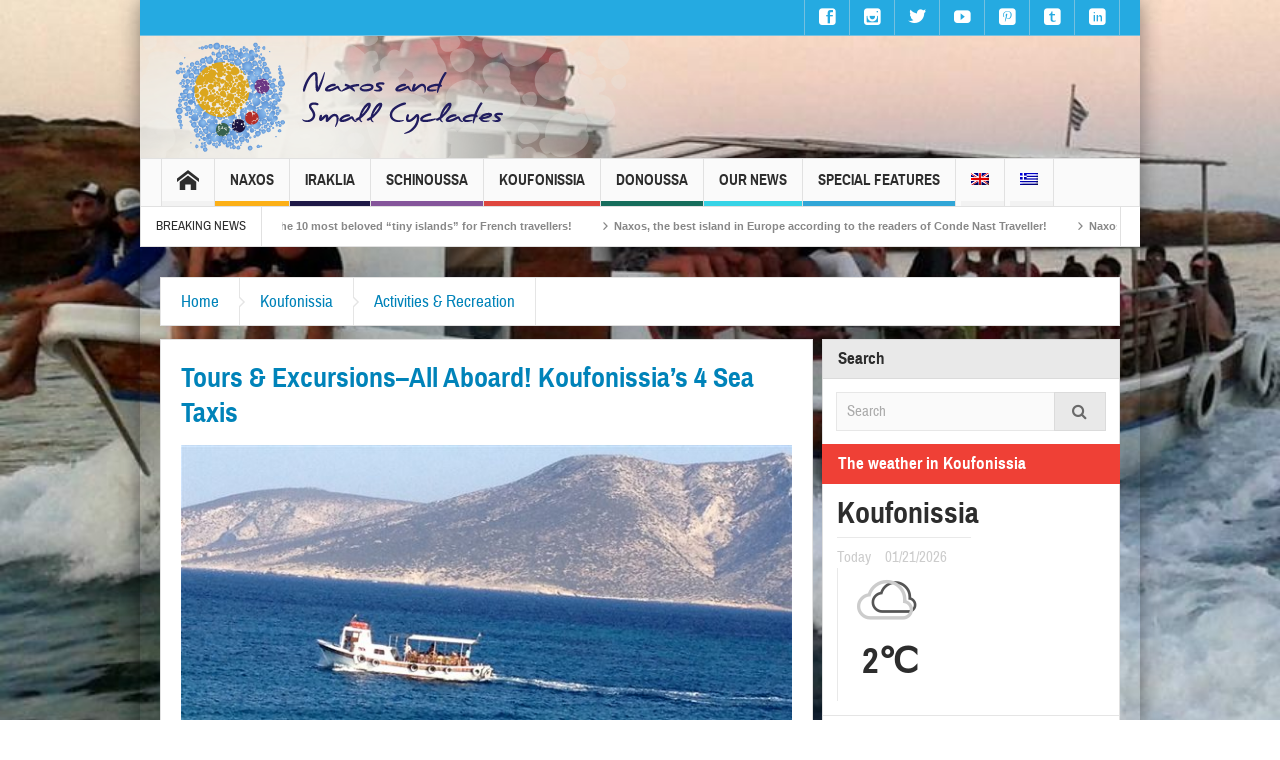

--- FILE ---
content_type: text/html; charset=UTF-8
request_url: https://www.naxos.gr/tours-excursions-all-aboard-koufonissias-4-sea-taxis/?lang=en
body_size: 28823
content:
<!DOCTYPE html>
<html dir="ltr" lang="en-US" class="no-js">
    <head>
        <meta charset="UTF-8" />
        <!--[if IE]>
        <meta http-equiv="X-UA-Compatible" content="IE=edge,chrome=1">
        <![endif]-->

	<link rel="profile" href="https://gmpg.org/xfn/11">
	<link rel="pingback" href="https://www.naxos.gr/xmlrpc.php" />
        <meta property="og:image" content="https://www.naxos.gr/wp-content/uploads/2018/04/Koufonissia’s-4-Sea-Taxis.jpg" />
    <meta property="og:image:width" content="960" />
    <meta property="og:image:height" content="547" />


    
    <meta property="og:title" content="Tours &#038; Excursions&#8211;All Aboard! Koufonissia’s 4 Sea Taxis" />
    <meta property="og:type" content="article" />
    <meta property="og:description" content="Unique to the Greek isles are the network of local ferry and passenger boats, sea “buses” or colorful and traditional fishing (caique) motorboats known as kaiki, lantzia or water/sea taxis/buses.  Som" />
    <meta property="og:url" content="https://www.naxos.gr/tours-excursions-all-aboard-koufonissias-4-sea-taxis/?lang=en"/>
    <meta property="og:site_name" content="Naxos and the Small Cyclades" />

		<meta name="viewport" content="width=device-width, initial-scale=1, maximum-scale=1">
	        <link rel="stylesheet" type="text/css" href="https://www.naxos.gr/wp-content/themes/multinews/css/print.css" media="print" />
    		<link rel="shortcut icon" href="https://www.naxos.gr/wp-content/uploads/2018/05/favicon.ico" />
			<link rel="apple-touch-icon" href="https://www.naxos.gr/wp-content/themes/multinews/apple-touch-icon-precomposed.png" />
	<title>Tours &amp; Excursions–All Aboard! Koufonissia’s 4 Sea Taxis | Naxos and the Small Cyclades</title>
<link rel="alternate" hreflang="en" href="https://www.naxos.gr/tours-excursions-all-aboard-koufonissias-4-sea-taxis/?lang=en" />
<link rel="alternate" hreflang="el" href="https://www.naxos.gr/%ce%bf%cf%81%ce%b3%ce%b1%ce%bd%cf%89%ce%bc%ce%ad%ce%bd%ce%b5%cf%82-e%ce%ba%ce%b4%cf%81%ce%bf%ce%bc%ce%ad%cf%82/" />
<link rel="alternate" hreflang="x-default" href="https://www.naxos.gr/%ce%bf%cf%81%ce%b3%ce%b1%ce%bd%cf%89%ce%bc%ce%ad%ce%bd%ce%b5%cf%82-e%ce%ba%ce%b4%cf%81%ce%bf%ce%bc%ce%ad%cf%82/" />

		<!-- All in One SEO 4.9.3 - aioseo.com -->
	<meta name="robots" content="max-image-preview:large" />
	<meta name="author" content="naxossmallcyclades"/>
	<link rel="canonical" href="https://www.naxos.gr/tours-excursions-all-aboard-koufonissias-4-sea-taxis/?lang=en" />
	<meta name="generator" content="All in One SEO (AIOSEO) 4.9.3" />
		<script type="application/ld+json" class="aioseo-schema">
			{"@context":"https:\/\/schema.org","@graph":[{"@type":"Article","@id":"https:\/\/www.naxos.gr\/tours-excursions-all-aboard-koufonissias-4-sea-taxis\/?lang=en#article","name":"Tours & Excursions\u2013All Aboard! Koufonissia\u2019s 4 Sea Taxis | Naxos and the Small Cyclades","headline":"Tours &#038; Excursions&#8211;All Aboard! Koufonissia\u2019s 4 Sea Taxis","author":{"@id":"https:\/\/www.naxos.gr\/author\/naxossmallcyclades\/?lang=en#author"},"publisher":{"@id":"https:\/\/www.naxos.gr\/?lang=en\/#organization"},"image":{"@type":"ImageObject","url":"https:\/\/www.naxos.gr\/wp-content\/uploads\/2018\/04\/Koufonissia\u2019s-4-Sea-Taxis.jpg","width":635,"height":341,"caption":"Koufonissia\u2019s-4-Sea-Taxis"},"datePublished":"2018-04-28T06:42:34+03:00","dateModified":"2018-05-26T10:05:18+03:00","inLanguage":"en-US","mainEntityOfPage":{"@id":"https:\/\/www.naxos.gr\/tours-excursions-all-aboard-koufonissias-4-sea-taxis\/?lang=en#webpage"},"isPartOf":{"@id":"https:\/\/www.naxos.gr\/tours-excursions-all-aboard-koufonissias-4-sea-taxis\/?lang=en#webpage"},"articleSection":"Activities &amp; Recreation, Organised Tours &amp; Excursions on Naxos"},{"@type":"BreadcrumbList","@id":"https:\/\/www.naxos.gr\/tours-excursions-all-aboard-koufonissias-4-sea-taxis\/?lang=en#breadcrumblist","itemListElement":[{"@type":"ListItem","@id":"https:\/\/www.naxos.gr\/?lang=en#listItem","position":1,"name":"Home","item":"https:\/\/www.naxos.gr\/?lang=en","nextItem":{"@type":"ListItem","@id":"https:\/\/www.naxos.gr\/category\/koufonissia\/?lang=en#listItem","name":"Koufonissia"}},{"@type":"ListItem","@id":"https:\/\/www.naxos.gr\/category\/koufonissia\/?lang=en#listItem","position":2,"name":"Koufonissia","item":"https:\/\/www.naxos.gr\/category\/koufonissia\/?lang=en","nextItem":{"@type":"ListItem","@id":"https:\/\/www.naxos.gr\/category\/koufonissia\/activities-recreation-en-2\/?lang=en#listItem","name":"Activities &amp; Recreation"},"previousItem":{"@type":"ListItem","@id":"https:\/\/www.naxos.gr\/?lang=en#listItem","name":"Home"}},{"@type":"ListItem","@id":"https:\/\/www.naxos.gr\/category\/koufonissia\/activities-recreation-en-2\/?lang=en#listItem","position":3,"name":"Activities &amp; Recreation","item":"https:\/\/www.naxos.gr\/category\/koufonissia\/activities-recreation-en-2\/?lang=en","nextItem":{"@type":"ListItem","@id":"https:\/\/www.naxos.gr\/tours-excursions-all-aboard-koufonissias-4-sea-taxis\/?lang=en#listItem","name":"Tours &#038; Excursions&#8211;All Aboard! Koufonissia\u2019s 4 Sea Taxis"},"previousItem":{"@type":"ListItem","@id":"https:\/\/www.naxos.gr\/category\/koufonissia\/?lang=en#listItem","name":"Koufonissia"}},{"@type":"ListItem","@id":"https:\/\/www.naxos.gr\/tours-excursions-all-aboard-koufonissias-4-sea-taxis\/?lang=en#listItem","position":4,"name":"Tours &#038; Excursions&#8211;All Aboard! Koufonissia\u2019s 4 Sea Taxis","previousItem":{"@type":"ListItem","@id":"https:\/\/www.naxos.gr\/category\/koufonissia\/activities-recreation-en-2\/?lang=en#listItem","name":"Activities &amp; Recreation"}}]},{"@type":"Organization","@id":"https:\/\/www.naxos.gr\/?lang=en\/#organization","name":"Municipality of Naxos","description":"Five Islands. One Destination.","url":"https:\/\/www.naxos.gr\/?lang=en\/","logo":{"@type":"ImageObject","url":"https:\/\/www.naxos.gr\/wp-content\/uploads\/2018\/05\/naxos-logo-en.png","@id":"https:\/\/www.naxos.gr\/tours-excursions-all-aboard-koufonissias-4-sea-taxis\/?lang=en\/#organizationLogo","width":362,"height":112},"image":{"@id":"https:\/\/www.naxos.gr\/tours-excursions-all-aboard-koufonissias-4-sea-taxis\/?lang=en\/#organizationLogo"},"sameAs":["https:\/\/www.facebook.com\/naxosislandgreece\/","https:\/\/twitter.com\/NaxosIslands","https:\/\/www.instagram.com\/naxosandsmallcyclades\/","https:\/\/gr.pinterest.com\/naxosandsmallcyclades\/","https:\/\/www.youtube.com\/user\/NaxosSmallCyclades","https:\/\/www.linkedin.com\/company\/naxosislandandsmallcyclades\/","https:\/\/naxosandsmallcyclades.tumblr.com\/"]},{"@type":"Person","@id":"https:\/\/www.naxos.gr\/author\/naxossmallcyclades\/?lang=en#author","url":"https:\/\/www.naxos.gr\/author\/naxossmallcyclades\/?lang=en","name":"naxossmallcyclades","image":{"@type":"ImageObject","@id":"https:\/\/www.naxos.gr\/tours-excursions-all-aboard-koufonissias-4-sea-taxis\/?lang=en#authorImage","url":"https:\/\/secure.gravatar.com\/avatar\/c71b8d45d816dc06872eb6115b1bffc829c2966cfd3579dc7b45bc36cc863278?s=96&d=mm&r=g","width":96,"height":96,"caption":"naxossmallcyclades"}},{"@type":"WebPage","@id":"https:\/\/www.naxos.gr\/tours-excursions-all-aboard-koufonissias-4-sea-taxis\/?lang=en#webpage","url":"https:\/\/www.naxos.gr\/tours-excursions-all-aboard-koufonissias-4-sea-taxis\/?lang=en","name":"Tours & Excursions\u2013All Aboard! Koufonissia\u2019s 4 Sea Taxis | Naxos and the Small Cyclades","inLanguage":"en-US","isPartOf":{"@id":"https:\/\/www.naxos.gr\/?lang=en\/#website"},"breadcrumb":{"@id":"https:\/\/www.naxos.gr\/tours-excursions-all-aboard-koufonissias-4-sea-taxis\/?lang=en#breadcrumblist"},"author":{"@id":"https:\/\/www.naxos.gr\/author\/naxossmallcyclades\/?lang=en#author"},"creator":{"@id":"https:\/\/www.naxos.gr\/author\/naxossmallcyclades\/?lang=en#author"},"image":{"@type":"ImageObject","url":"https:\/\/www.naxos.gr\/wp-content\/uploads\/2018\/04\/Koufonissia\u2019s-4-Sea-Taxis.jpg","@id":"https:\/\/www.naxos.gr\/tours-excursions-all-aboard-koufonissias-4-sea-taxis\/?lang=en\/#mainImage","width":635,"height":341,"caption":"Koufonissia\u2019s-4-Sea-Taxis"},"primaryImageOfPage":{"@id":"https:\/\/www.naxos.gr\/tours-excursions-all-aboard-koufonissias-4-sea-taxis\/?lang=en#mainImage"},"datePublished":"2018-04-28T06:42:34+03:00","dateModified":"2018-05-26T10:05:18+03:00"},{"@type":"WebSite","@id":"https:\/\/www.naxos.gr\/?lang=en\/#website","url":"https:\/\/www.naxos.gr\/?lang=en\/","name":"Naxos and the Small Cyclades","description":"Five Islands. One Destination.","inLanguage":"en-US","publisher":{"@id":"https:\/\/www.naxos.gr\/?lang=en\/#organization"}}]}
		</script>
		<!-- All in One SEO -->

<link rel="dns-prefetch" href="https://static.hupso.com/share/js/share_toolbar.js"><link rel="preconnect" href="https://static.hupso.com/share/js/share_toolbar.js"><link rel="preload" href="https://static.hupso.com/share/js/share_toolbar.js"><meta property="og:image" content="https://www.naxos.gr/wp-content/uploads/2018/04/Koufonissia’s-4-Sea-Taxis-300x161.jpg"/><link rel="alternate" type="application/rss+xml" title="Naxos and the Small Cyclades &raquo; Feed" href="https://www.naxos.gr/feed/?lang=en" />
<link rel="alternate" type="application/rss+xml" title="Naxos and the Small Cyclades &raquo; Comments Feed" href="https://www.naxos.gr/comments/feed/?lang=en" />
<link rel="alternate" type="application/rss+xml" title="Naxos and the Small Cyclades &raquo; Tours &#038; Excursions&#8211;All Aboard! Koufonissia’s 4 Sea Taxis Comments Feed" href="https://www.naxos.gr/tours-excursions-all-aboard-koufonissias-4-sea-taxis/feed/?lang=en" />
<link rel="alternate" title="oEmbed (JSON)" type="application/json+oembed" href="https://www.naxos.gr/wp-json/oembed/1.0/embed?url=https%3A%2F%2Fwww.naxos.gr%2Ftours-excursions-all-aboard-koufonissias-4-sea-taxis%2F%3Flang%3Den" />
<link rel="alternate" title="oEmbed (XML)" type="text/xml+oembed" href="https://www.naxos.gr/wp-json/oembed/1.0/embed?url=https%3A%2F%2Fwww.naxos.gr%2Ftours-excursions-all-aboard-koufonissias-4-sea-taxis%2F%3Flang%3Den&#038;format=xml" />
		<!-- This site uses the Google Analytics by MonsterInsights plugin v9.10.0 - Using Analytics tracking - https://www.monsterinsights.com/ -->
							<script src="//www.googletagmanager.com/gtag/js?id=G-L94H8CHZJW"  data-cfasync="false" data-wpfc-render="false" type="text/javascript" async></script>
			<script data-cfasync="false" data-wpfc-render="false" type="text/javascript">
				var mi_version = '9.10.0';
				var mi_track_user = true;
				var mi_no_track_reason = '';
								var MonsterInsightsDefaultLocations = {"page_location":"https:\/\/www.naxos.gr\/tours-excursions-all-aboard-koufonissias-4-sea-taxis\/?lang=en%2F&lang=en"};
								if ( typeof MonsterInsightsPrivacyGuardFilter === 'function' ) {
					var MonsterInsightsLocations = (typeof MonsterInsightsExcludeQuery === 'object') ? MonsterInsightsPrivacyGuardFilter( MonsterInsightsExcludeQuery ) : MonsterInsightsPrivacyGuardFilter( MonsterInsightsDefaultLocations );
				} else {
					var MonsterInsightsLocations = (typeof MonsterInsightsExcludeQuery === 'object') ? MonsterInsightsExcludeQuery : MonsterInsightsDefaultLocations;
				}

								var disableStrs = [
										'ga-disable-G-L94H8CHZJW',
									];

				/* Function to detect opted out users */
				function __gtagTrackerIsOptedOut() {
					for (var index = 0; index < disableStrs.length; index++) {
						if (document.cookie.indexOf(disableStrs[index] + '=true') > -1) {
							return true;
						}
					}

					return false;
				}

				/* Disable tracking if the opt-out cookie exists. */
				if (__gtagTrackerIsOptedOut()) {
					for (var index = 0; index < disableStrs.length; index++) {
						window[disableStrs[index]] = true;
					}
				}

				/* Opt-out function */
				function __gtagTrackerOptout() {
					for (var index = 0; index < disableStrs.length; index++) {
						document.cookie = disableStrs[index] + '=true; expires=Thu, 31 Dec 2099 23:59:59 UTC; path=/';
						window[disableStrs[index]] = true;
					}
				}

				if ('undefined' === typeof gaOptout) {
					function gaOptout() {
						__gtagTrackerOptout();
					}
				}
								window.dataLayer = window.dataLayer || [];

				window.MonsterInsightsDualTracker = {
					helpers: {},
					trackers: {},
				};
				if (mi_track_user) {
					function __gtagDataLayer() {
						dataLayer.push(arguments);
					}

					function __gtagTracker(type, name, parameters) {
						if (!parameters) {
							parameters = {};
						}

						if (parameters.send_to) {
							__gtagDataLayer.apply(null, arguments);
							return;
						}

						if (type === 'event') {
														parameters.send_to = monsterinsights_frontend.v4_id;
							var hookName = name;
							if (typeof parameters['event_category'] !== 'undefined') {
								hookName = parameters['event_category'] + ':' + name;
							}

							if (typeof MonsterInsightsDualTracker.trackers[hookName] !== 'undefined') {
								MonsterInsightsDualTracker.trackers[hookName](parameters);
							} else {
								__gtagDataLayer('event', name, parameters);
							}
							
						} else {
							__gtagDataLayer.apply(null, arguments);
						}
					}

					__gtagTracker('js', new Date());
					__gtagTracker('set', {
						'developer_id.dZGIzZG': true,
											});
					if ( MonsterInsightsLocations.page_location ) {
						__gtagTracker('set', MonsterInsightsLocations);
					}
										__gtagTracker('config', 'G-L94H8CHZJW', {"forceSSL":"true","link_attribution":"true"} );
										window.gtag = __gtagTracker;										(function () {
						/* https://developers.google.com/analytics/devguides/collection/analyticsjs/ */
						/* ga and __gaTracker compatibility shim. */
						var noopfn = function () {
							return null;
						};
						var newtracker = function () {
							return new Tracker();
						};
						var Tracker = function () {
							return null;
						};
						var p = Tracker.prototype;
						p.get = noopfn;
						p.set = noopfn;
						p.send = function () {
							var args = Array.prototype.slice.call(arguments);
							args.unshift('send');
							__gaTracker.apply(null, args);
						};
						var __gaTracker = function () {
							var len = arguments.length;
							if (len === 0) {
								return;
							}
							var f = arguments[len - 1];
							if (typeof f !== 'object' || f === null || typeof f.hitCallback !== 'function') {
								if ('send' === arguments[0]) {
									var hitConverted, hitObject = false, action;
									if ('event' === arguments[1]) {
										if ('undefined' !== typeof arguments[3]) {
											hitObject = {
												'eventAction': arguments[3],
												'eventCategory': arguments[2],
												'eventLabel': arguments[4],
												'value': arguments[5] ? arguments[5] : 1,
											}
										}
									}
									if ('pageview' === arguments[1]) {
										if ('undefined' !== typeof arguments[2]) {
											hitObject = {
												'eventAction': 'page_view',
												'page_path': arguments[2],
											}
										}
									}
									if (typeof arguments[2] === 'object') {
										hitObject = arguments[2];
									}
									if (typeof arguments[5] === 'object') {
										Object.assign(hitObject, arguments[5]);
									}
									if ('undefined' !== typeof arguments[1].hitType) {
										hitObject = arguments[1];
										if ('pageview' === hitObject.hitType) {
											hitObject.eventAction = 'page_view';
										}
									}
									if (hitObject) {
										action = 'timing' === arguments[1].hitType ? 'timing_complete' : hitObject.eventAction;
										hitConverted = mapArgs(hitObject);
										__gtagTracker('event', action, hitConverted);
									}
								}
								return;
							}

							function mapArgs(args) {
								var arg, hit = {};
								var gaMap = {
									'eventCategory': 'event_category',
									'eventAction': 'event_action',
									'eventLabel': 'event_label',
									'eventValue': 'event_value',
									'nonInteraction': 'non_interaction',
									'timingCategory': 'event_category',
									'timingVar': 'name',
									'timingValue': 'value',
									'timingLabel': 'event_label',
									'page': 'page_path',
									'location': 'page_location',
									'title': 'page_title',
									'referrer' : 'page_referrer',
								};
								for (arg in args) {
																		if (!(!args.hasOwnProperty(arg) || !gaMap.hasOwnProperty(arg))) {
										hit[gaMap[arg]] = args[arg];
									} else {
										hit[arg] = args[arg];
									}
								}
								return hit;
							}

							try {
								f.hitCallback();
							} catch (ex) {
							}
						};
						__gaTracker.create = newtracker;
						__gaTracker.getByName = newtracker;
						__gaTracker.getAll = function () {
							return [];
						};
						__gaTracker.remove = noopfn;
						__gaTracker.loaded = true;
						window['__gaTracker'] = __gaTracker;
					})();
									} else {
										console.log("");
					(function () {
						function __gtagTracker() {
							return null;
						}

						window['__gtagTracker'] = __gtagTracker;
						window['gtag'] = __gtagTracker;
					})();
									}
			</script>
							<!-- / Google Analytics by MonsterInsights -->
		<style id='wp-img-auto-sizes-contain-inline-css' type='text/css'>
img:is([sizes=auto i],[sizes^="auto," i]){contain-intrinsic-size:3000px 1500px}
/*# sourceURL=wp-img-auto-sizes-contain-inline-css */
</style>
<style id='wp-emoji-styles-inline-css' type='text/css'>

	img.wp-smiley, img.emoji {
		display: inline !important;
		border: none !important;
		box-shadow: none !important;
		height: 1em !important;
		width: 1em !important;
		margin: 0 0.07em !important;
		vertical-align: -0.1em !important;
		background: none !important;
		padding: 0 !important;
	}
/*# sourceURL=wp-emoji-styles-inline-css */
</style>
<link rel='stylesheet' id='wp-block-library-css' href='https://www.naxos.gr/wp-includes/css/dist/block-library/style.min.css' type='text/css' media='all' />
<style id='global-styles-inline-css' type='text/css'>
:root{--wp--preset--aspect-ratio--square: 1;--wp--preset--aspect-ratio--4-3: 4/3;--wp--preset--aspect-ratio--3-4: 3/4;--wp--preset--aspect-ratio--3-2: 3/2;--wp--preset--aspect-ratio--2-3: 2/3;--wp--preset--aspect-ratio--16-9: 16/9;--wp--preset--aspect-ratio--9-16: 9/16;--wp--preset--color--black: #000000;--wp--preset--color--cyan-bluish-gray: #abb8c3;--wp--preset--color--white: #ffffff;--wp--preset--color--pale-pink: #f78da7;--wp--preset--color--vivid-red: #cf2e2e;--wp--preset--color--luminous-vivid-orange: #ff6900;--wp--preset--color--luminous-vivid-amber: #fcb900;--wp--preset--color--light-green-cyan: #7bdcb5;--wp--preset--color--vivid-green-cyan: #00d084;--wp--preset--color--pale-cyan-blue: #8ed1fc;--wp--preset--color--vivid-cyan-blue: #0693e3;--wp--preset--color--vivid-purple: #9b51e0;--wp--preset--gradient--vivid-cyan-blue-to-vivid-purple: linear-gradient(135deg,rgb(6,147,227) 0%,rgb(155,81,224) 100%);--wp--preset--gradient--light-green-cyan-to-vivid-green-cyan: linear-gradient(135deg,rgb(122,220,180) 0%,rgb(0,208,130) 100%);--wp--preset--gradient--luminous-vivid-amber-to-luminous-vivid-orange: linear-gradient(135deg,rgb(252,185,0) 0%,rgb(255,105,0) 100%);--wp--preset--gradient--luminous-vivid-orange-to-vivid-red: linear-gradient(135deg,rgb(255,105,0) 0%,rgb(207,46,46) 100%);--wp--preset--gradient--very-light-gray-to-cyan-bluish-gray: linear-gradient(135deg,rgb(238,238,238) 0%,rgb(169,184,195) 100%);--wp--preset--gradient--cool-to-warm-spectrum: linear-gradient(135deg,rgb(74,234,220) 0%,rgb(151,120,209) 20%,rgb(207,42,186) 40%,rgb(238,44,130) 60%,rgb(251,105,98) 80%,rgb(254,248,76) 100%);--wp--preset--gradient--blush-light-purple: linear-gradient(135deg,rgb(255,206,236) 0%,rgb(152,150,240) 100%);--wp--preset--gradient--blush-bordeaux: linear-gradient(135deg,rgb(254,205,165) 0%,rgb(254,45,45) 50%,rgb(107,0,62) 100%);--wp--preset--gradient--luminous-dusk: linear-gradient(135deg,rgb(255,203,112) 0%,rgb(199,81,192) 50%,rgb(65,88,208) 100%);--wp--preset--gradient--pale-ocean: linear-gradient(135deg,rgb(255,245,203) 0%,rgb(182,227,212) 50%,rgb(51,167,181) 100%);--wp--preset--gradient--electric-grass: linear-gradient(135deg,rgb(202,248,128) 0%,rgb(113,206,126) 100%);--wp--preset--gradient--midnight: linear-gradient(135deg,rgb(2,3,129) 0%,rgb(40,116,252) 100%);--wp--preset--font-size--small: 13px;--wp--preset--font-size--medium: 20px;--wp--preset--font-size--large: 36px;--wp--preset--font-size--x-large: 42px;--wp--preset--spacing--20: 0.44rem;--wp--preset--spacing--30: 0.67rem;--wp--preset--spacing--40: 1rem;--wp--preset--spacing--50: 1.5rem;--wp--preset--spacing--60: 2.25rem;--wp--preset--spacing--70: 3.38rem;--wp--preset--spacing--80: 5.06rem;--wp--preset--shadow--natural: 6px 6px 9px rgba(0, 0, 0, 0.2);--wp--preset--shadow--deep: 12px 12px 50px rgba(0, 0, 0, 0.4);--wp--preset--shadow--sharp: 6px 6px 0px rgba(0, 0, 0, 0.2);--wp--preset--shadow--outlined: 6px 6px 0px -3px rgb(255, 255, 255), 6px 6px rgb(0, 0, 0);--wp--preset--shadow--crisp: 6px 6px 0px rgb(0, 0, 0);}:where(.is-layout-flex){gap: 0.5em;}:where(.is-layout-grid){gap: 0.5em;}body .is-layout-flex{display: flex;}.is-layout-flex{flex-wrap: wrap;align-items: center;}.is-layout-flex > :is(*, div){margin: 0;}body .is-layout-grid{display: grid;}.is-layout-grid > :is(*, div){margin: 0;}:where(.wp-block-columns.is-layout-flex){gap: 2em;}:where(.wp-block-columns.is-layout-grid){gap: 2em;}:where(.wp-block-post-template.is-layout-flex){gap: 1.25em;}:where(.wp-block-post-template.is-layout-grid){gap: 1.25em;}.has-black-color{color: var(--wp--preset--color--black) !important;}.has-cyan-bluish-gray-color{color: var(--wp--preset--color--cyan-bluish-gray) !important;}.has-white-color{color: var(--wp--preset--color--white) !important;}.has-pale-pink-color{color: var(--wp--preset--color--pale-pink) !important;}.has-vivid-red-color{color: var(--wp--preset--color--vivid-red) !important;}.has-luminous-vivid-orange-color{color: var(--wp--preset--color--luminous-vivid-orange) !important;}.has-luminous-vivid-amber-color{color: var(--wp--preset--color--luminous-vivid-amber) !important;}.has-light-green-cyan-color{color: var(--wp--preset--color--light-green-cyan) !important;}.has-vivid-green-cyan-color{color: var(--wp--preset--color--vivid-green-cyan) !important;}.has-pale-cyan-blue-color{color: var(--wp--preset--color--pale-cyan-blue) !important;}.has-vivid-cyan-blue-color{color: var(--wp--preset--color--vivid-cyan-blue) !important;}.has-vivid-purple-color{color: var(--wp--preset--color--vivid-purple) !important;}.has-black-background-color{background-color: var(--wp--preset--color--black) !important;}.has-cyan-bluish-gray-background-color{background-color: var(--wp--preset--color--cyan-bluish-gray) !important;}.has-white-background-color{background-color: var(--wp--preset--color--white) !important;}.has-pale-pink-background-color{background-color: var(--wp--preset--color--pale-pink) !important;}.has-vivid-red-background-color{background-color: var(--wp--preset--color--vivid-red) !important;}.has-luminous-vivid-orange-background-color{background-color: var(--wp--preset--color--luminous-vivid-orange) !important;}.has-luminous-vivid-amber-background-color{background-color: var(--wp--preset--color--luminous-vivid-amber) !important;}.has-light-green-cyan-background-color{background-color: var(--wp--preset--color--light-green-cyan) !important;}.has-vivid-green-cyan-background-color{background-color: var(--wp--preset--color--vivid-green-cyan) !important;}.has-pale-cyan-blue-background-color{background-color: var(--wp--preset--color--pale-cyan-blue) !important;}.has-vivid-cyan-blue-background-color{background-color: var(--wp--preset--color--vivid-cyan-blue) !important;}.has-vivid-purple-background-color{background-color: var(--wp--preset--color--vivid-purple) !important;}.has-black-border-color{border-color: var(--wp--preset--color--black) !important;}.has-cyan-bluish-gray-border-color{border-color: var(--wp--preset--color--cyan-bluish-gray) !important;}.has-white-border-color{border-color: var(--wp--preset--color--white) !important;}.has-pale-pink-border-color{border-color: var(--wp--preset--color--pale-pink) !important;}.has-vivid-red-border-color{border-color: var(--wp--preset--color--vivid-red) !important;}.has-luminous-vivid-orange-border-color{border-color: var(--wp--preset--color--luminous-vivid-orange) !important;}.has-luminous-vivid-amber-border-color{border-color: var(--wp--preset--color--luminous-vivid-amber) !important;}.has-light-green-cyan-border-color{border-color: var(--wp--preset--color--light-green-cyan) !important;}.has-vivid-green-cyan-border-color{border-color: var(--wp--preset--color--vivid-green-cyan) !important;}.has-pale-cyan-blue-border-color{border-color: var(--wp--preset--color--pale-cyan-blue) !important;}.has-vivid-cyan-blue-border-color{border-color: var(--wp--preset--color--vivid-cyan-blue) !important;}.has-vivid-purple-border-color{border-color: var(--wp--preset--color--vivid-purple) !important;}.has-vivid-cyan-blue-to-vivid-purple-gradient-background{background: var(--wp--preset--gradient--vivid-cyan-blue-to-vivid-purple) !important;}.has-light-green-cyan-to-vivid-green-cyan-gradient-background{background: var(--wp--preset--gradient--light-green-cyan-to-vivid-green-cyan) !important;}.has-luminous-vivid-amber-to-luminous-vivid-orange-gradient-background{background: var(--wp--preset--gradient--luminous-vivid-amber-to-luminous-vivid-orange) !important;}.has-luminous-vivid-orange-to-vivid-red-gradient-background{background: var(--wp--preset--gradient--luminous-vivid-orange-to-vivid-red) !important;}.has-very-light-gray-to-cyan-bluish-gray-gradient-background{background: var(--wp--preset--gradient--very-light-gray-to-cyan-bluish-gray) !important;}.has-cool-to-warm-spectrum-gradient-background{background: var(--wp--preset--gradient--cool-to-warm-spectrum) !important;}.has-blush-light-purple-gradient-background{background: var(--wp--preset--gradient--blush-light-purple) !important;}.has-blush-bordeaux-gradient-background{background: var(--wp--preset--gradient--blush-bordeaux) !important;}.has-luminous-dusk-gradient-background{background: var(--wp--preset--gradient--luminous-dusk) !important;}.has-pale-ocean-gradient-background{background: var(--wp--preset--gradient--pale-ocean) !important;}.has-electric-grass-gradient-background{background: var(--wp--preset--gradient--electric-grass) !important;}.has-midnight-gradient-background{background: var(--wp--preset--gradient--midnight) !important;}.has-small-font-size{font-size: var(--wp--preset--font-size--small) !important;}.has-medium-font-size{font-size: var(--wp--preset--font-size--medium) !important;}.has-large-font-size{font-size: var(--wp--preset--font-size--large) !important;}.has-x-large-font-size{font-size: var(--wp--preset--font-size--x-large) !important;}
/*# sourceURL=global-styles-inline-css */
</style>

<style id='classic-theme-styles-inline-css' type='text/css'>
/*! This file is auto-generated */
.wp-block-button__link{color:#fff;background-color:#32373c;border-radius:9999px;box-shadow:none;text-decoration:none;padding:calc(.667em + 2px) calc(1.333em + 2px);font-size:1.125em}.wp-block-file__button{background:#32373c;color:#fff;text-decoration:none}
/*# sourceURL=/wp-includes/css/classic-themes.min.css */
</style>
<link rel='stylesheet' id='contact-form-7-css' href='https://www.naxos.gr/wp-content/plugins/contact-form-7/includes/css/styles.css' type='text/css' media='all' />
<link rel='stylesheet' id='hupso_css-css' href='https://www.naxos.gr/wp-content/plugins/hupso-share-buttons-for-twitter-facebook-google/style.css' type='text/css' media='all' />
<link rel='stylesheet' id='rs-plugin-settings-css' href='https://www.naxos.gr/wp-content/plugins/revslider/public/assets/css/rs6.css' type='text/css' media='all' />
<style id='rs-plugin-settings-inline-css' type='text/css'>
#rs-demo-id {}
/*# sourceURL=rs-plugin-settings-inline-css */
</style>
<link rel='stylesheet' id='wpml-legacy-horizontal-list-0-css' href='https://www.naxos.gr/wp-content/plugins/sitepress-multilingual-cms/templates/language-switchers/legacy-list-horizontal/style.min.css' type='text/css' media='all' />
<link rel='stylesheet' id='wpml-menu-item-0-css' href='https://www.naxos.gr/wp-content/plugins/sitepress-multilingual-cms/templates/language-switchers/menu-item/style.min.css' type='text/css' media='all' />
<link rel='stylesheet' id='wpgeo-mn-style-css' href='https://www.naxos.gr/wp-content/plugins/geodirectory-multinews/css/geo.css' type='text/css' media='all' />
<link rel='stylesheet' id='cms-navigation-style-base-css' href='https://www.naxos.gr/wp-content/plugins/wpml-cms-nav/res/css/cms-navigation-base.css' type='text/css' media='screen' />
<link rel='stylesheet' id='cms-navigation-style-css' href='https://www.naxos.gr/wp-content/plugins/wpml-cms-nav/res/css/cms-navigation.css' type='text/css' media='screen' />
<link rel='stylesheet' id='multinews-style-css' href='https://www.naxos.gr/wp-content/themes/child-theme/style.css' type='text/css' media='all' />
<link rel='stylesheet' id='main-css' href='https://www.naxos.gr/wp-content/themes/multinews/css/main.css' type='text/css' media='all' />
<link rel='stylesheet' id='plugins-css' href='https://www.naxos.gr/wp-content/themes/multinews/css/plugins.css' type='text/css' media='all' />
<link rel='stylesheet' id='responsive-css' href='https://www.naxos.gr/wp-content/themes/multinews/css/media.css' type='text/css' media='all' />
<link rel='stylesheet' id='dashicons-css' href='https://www.naxos.gr/wp-includes/css/dashicons.min.css' type='text/css' media='all' />
<script type="text/javascript" src="https://www.naxos.gr/wp-content/plugins/google-analytics-for-wordpress/assets/js/frontend-gtag.min.js" id="monsterinsights-frontend-script-js" async="async" data-wp-strategy="async"></script>
<script data-cfasync="false" data-wpfc-render="false" type="text/javascript" id='monsterinsights-frontend-script-js-extra'>/* <![CDATA[ */
var monsterinsights_frontend = {"js_events_tracking":"true","download_extensions":"doc,pdf,ppt,zip,xls,docx,pptx,xlsx","inbound_paths":"[{\"path\":\"\\\/go\\\/\",\"label\":\"affiliate\"},{\"path\":\"\\\/recommend\\\/\",\"label\":\"affiliate\"}]","home_url":"https:\/\/www.naxos.gr\/?lang=en","hash_tracking":"false","v4_id":"G-L94H8CHZJW"};/* ]]> */
</script>
<script type="text/javascript" src="https://www.naxos.gr/wp-includes/js/jquery/jquery.min.js" id="jquery-core-js"></script>
<script type="text/javascript" src="https://www.naxos.gr/wp-includes/js/jquery/jquery-migrate.min.js" id="jquery-migrate-js"></script>
<script type="text/javascript" src="https://www.naxos.gr/wp-content/plugins/revslider/public/assets/js/rbtools.min.js" id="tp-tools-js"></script>
<script type="text/javascript" src="https://www.naxos.gr/wp-content/plugins/revslider/public/assets/js/rs6.min.js" id="revmin-js"></script>
<script type="text/javascript" id="wpml-browser-redirect-js-extra">
/* <![CDATA[ */
var wpml_browser_redirect_params = {"pageLanguage":"en","languageUrls":{"en_us":"https://www.naxos.gr/tours-excursions-all-aboard-koufonissias-4-sea-taxis/?lang=en","en":"https://www.naxos.gr/tours-excursions-all-aboard-koufonissias-4-sea-taxis/?lang=en","us":"https://www.naxos.gr/tours-excursions-all-aboard-koufonissias-4-sea-taxis/?lang=en","el":"https://www.naxos.gr/%ce%bf%cf%81%ce%b3%ce%b1%ce%bd%cf%89%ce%bc%ce%ad%ce%bd%ce%b5%cf%82-e%ce%ba%ce%b4%cf%81%ce%bf%ce%bc%ce%ad%cf%82/"},"cookie":{"name":"_icl_visitor_lang_js","domain":"www.naxos.gr","path":"/","expiration":24}};
//# sourceURL=wpml-browser-redirect-js-extra
/* ]]> */
</script>
<script type="text/javascript" src="https://www.naxos.gr/wp-content/plugins/sitepress-multilingual-cms/dist/js/browser-redirect/app.js" id="wpml-browser-redirect-js"></script>
<link rel="https://api.w.org/" href="https://www.naxos.gr/wp-json/" /><link rel="alternate" title="JSON" type="application/json" href="https://www.naxos.gr/wp-json/wp/v2/posts/8158" /><link rel="EditURI" type="application/rsd+xml" title="RSD" href="https://www.naxos.gr/xmlrpc.php?rsd" />
<meta name="generator" content="WordPress 6.9" />
<link rel='shortlink' href='https://www.naxos.gr/?p=8158&#038;lang=en' />
<meta name="generator" content="WPML ver:4.8.5 stt:1,13;" />
<script type="text/javascript">
(function(url){
	if(/(?:Chrome\/26\.0\.1410\.63 Safari\/537\.31|WordfenceTestMonBot)/.test(navigator.userAgent)){ return; }
	var addEvent = function(evt, handler) {
		if (window.addEventListener) {
			document.addEventListener(evt, handler, false);
		} else if (window.attachEvent) {
			document.attachEvent('on' + evt, handler);
		}
	};
	var removeEvent = function(evt, handler) {
		if (window.removeEventListener) {
			document.removeEventListener(evt, handler, false);
		} else if (window.detachEvent) {
			document.detachEvent('on' + evt, handler);
		}
	};
	var evts = 'contextmenu dblclick drag dragend dragenter dragleave dragover dragstart drop keydown keypress keyup mousedown mousemove mouseout mouseover mouseup mousewheel scroll'.split(' ');
	var logHuman = function() {
		if (window.wfLogHumanRan) { return; }
		window.wfLogHumanRan = true;
		var wfscr = document.createElement('script');
		wfscr.type = 'text/javascript';
		wfscr.async = true;
		wfscr.src = url + '&r=' + Math.random();
		(document.getElementsByTagName('head')[0]||document.getElementsByTagName('body')[0]).appendChild(wfscr);
		for (var i = 0; i < evts.length; i++) {
			removeEvent(evts[i], logHuman);
		}
	};
	for (var i = 0; i < evts.length; i++) {
		addEvent(evts[i], logHuman);
	}
})('//www.naxos.gr/?wordfence_lh=1&hid=F8E22CC67B3E0F2C6CDF068B71D71816&lang=en');
</script>	<script type="text/javascript">
	jQuery(document).ready(function($) {
		if ( $( ".geodir_full_page" ).length ) {
			if ($.trim($('.geodir_full_page').html()) === ''){
				$('.geodir_full_page').css({ 'display': 'none'});
			}
		}
	});
	</script>
	<!--[if lt IE 9]>
	<script src="https://www.naxos.gr/wp-content/themes/multinews/framework/helpers/js/html5.js"></script>
	<script src="https://www.naxos.gr/wp-content/themes/multinews/framework/helpers/js/IE9.js"></script>
	<![endif]-->
<meta name="generator" content="Powered by WPBakery Page Builder - drag and drop page builder for WordPress."/>
<meta name="generator" content="Powered by Slider Revolution 6.4.2 - responsive, Mobile-Friendly Slider Plugin for WordPress with comfortable drag and drop interface." />
<script type="text/javascript">function setREVStartSize(e){
			//window.requestAnimationFrame(function() {				 
				window.RSIW = window.RSIW===undefined ? window.innerWidth : window.RSIW;	
				window.RSIH = window.RSIH===undefined ? window.innerHeight : window.RSIH;	
				try {								
					var pw = document.getElementById(e.c).parentNode.offsetWidth,
						newh;
					pw = pw===0 || isNaN(pw) ? window.RSIW : pw;
					e.tabw = e.tabw===undefined ? 0 : parseInt(e.tabw);
					e.thumbw = e.thumbw===undefined ? 0 : parseInt(e.thumbw);
					e.tabh = e.tabh===undefined ? 0 : parseInt(e.tabh);
					e.thumbh = e.thumbh===undefined ? 0 : parseInt(e.thumbh);
					e.tabhide = e.tabhide===undefined ? 0 : parseInt(e.tabhide);
					e.thumbhide = e.thumbhide===undefined ? 0 : parseInt(e.thumbhide);
					e.mh = e.mh===undefined || e.mh=="" || e.mh==="auto" ? 0 : parseInt(e.mh,0);		
					if(e.layout==="fullscreen" || e.l==="fullscreen") 						
						newh = Math.max(e.mh,window.RSIH);					
					else{					
						e.gw = Array.isArray(e.gw) ? e.gw : [e.gw];
						for (var i in e.rl) if (e.gw[i]===undefined || e.gw[i]===0) e.gw[i] = e.gw[i-1];					
						e.gh = e.el===undefined || e.el==="" || (Array.isArray(e.el) && e.el.length==0)? e.gh : e.el;
						e.gh = Array.isArray(e.gh) ? e.gh : [e.gh];
						for (var i in e.rl) if (e.gh[i]===undefined || e.gh[i]===0) e.gh[i] = e.gh[i-1];
											
						var nl = new Array(e.rl.length),
							ix = 0,						
							sl;					
						e.tabw = e.tabhide>=pw ? 0 : e.tabw;
						e.thumbw = e.thumbhide>=pw ? 0 : e.thumbw;
						e.tabh = e.tabhide>=pw ? 0 : e.tabh;
						e.thumbh = e.thumbhide>=pw ? 0 : e.thumbh;					
						for (var i in e.rl) nl[i] = e.rl[i]<window.RSIW ? 0 : e.rl[i];
						sl = nl[0];									
						for (var i in nl) if (sl>nl[i] && nl[i]>0) { sl = nl[i]; ix=i;}															
						var m = pw>(e.gw[ix]+e.tabw+e.thumbw) ? 1 : (pw-(e.tabw+e.thumbw)) / (e.gw[ix]);					
						newh =  (e.gh[ix] * m) + (e.tabh + e.thumbh);
					}				
					if(window.rs_init_css===undefined) window.rs_init_css = document.head.appendChild(document.createElement("style"));					
					document.getElementById(e.c).height = newh+"px";
					window.rs_init_css.innerHTML += "#"+e.c+"_wrapper { height: "+newh+"px }";				
				} catch(e){
					console.log("Failure at Presize of Slider:" + e)
				}					   
			//});
		  };</script>
<style type="text/css" title="dynamic-css" class="options-output">{color:transparent;}.unav_banner{background-color:transparent;}.top-bar, ul.top-menu li ul li:hover, .ajax-search-results a:hover{background:#25aae1;}.top-bar{border-color:#74c0e0;}ul.top-menu li a,.mobile-menu li a,.ajax-search-results a h2{color:#ffffff;}ul.top-menu li, .mobile-menu ul li, ul.top-menu li:first-child, ul.top-social-icon li, ul.top-social-icon li.top-search, ul.top-menu li ul li, .ajax-search-results, .ajax-search-results a{border-color:#74c0e0;}.header-wrap,.hst1 .header-wrap,.hst2 .header-wrap,.hst3 .header-wrap{background-color:transparent;background-position:center top;background-image:url('https://www.naxos.gr/wp-content/uploads/2018/03/bg-right.png');}body{background-color:transparent;background-image:url('https://www.naxos.gr/wp-content/uploads/2018/05/naxos-opener.jpg');}.fixed, .fixed2{background-color:transparent;}body, article .entry-content{font-family:'Trebuchet MS', Helvetica, sans-serif;line-height:20px;font-weight:normal;font-style:normal;color:#474747;font-size:14px;}article .entry-content p, article .entry-content{font-family:'Trebuchet MS', Helvetica, sans-serif;line-height:20px;font-weight:normal;font-style:normal;color:#474747;font-size:14px;}</style>	<style type="text/css" class="multinews-custom-dynamic-css">
					header.block-title h2 a, header.block-title h2, .section-header h2.section-title a, .section-header h2.section-title{
			color: ;
		}
				.widget-title h2{
			color: ;
		}
				.header-wrap > .inner,
		.header-wrap{
			line-height: 122px;
			height: 122px;
		}
						.navigation .mom-megamenu ul li.active:before, .navigation .mom-megamenu ul li:hover:before{
			border-left-color: ;
		}
					/* navigation style */
			
	
		.footer-bottom {
    background: dodgerblue;
}body {
    background-image: url(https://www.naxos.gr/wp-content/uploads/2018/04/koufonissia-ekdromes.jpg);
    background-position:top left;
    background-repeat:no-repeat;
    background-attachment:fixed;
    background-size:cover;

}

/* ==========================================================================
                 	Visual composer
========================================================================== */
.wpb_row, .wpb_content_element, ul.wpb_thumbnails-fluid > li, .wpb_button {
    margin-bottom: 20px;
}
.wpb_row .wpb_wrapper > *:last-child {
	margin-bottom: 0;
}

.inner, .main-container {
width:auto;
padding: 0 20px;
}
	.fixed, .fixed2 {
	width:1000px;
	}
.mom_contet_ads.mc-ad-right {
    margin-left: 520px;
}
.mom_contet_ads.mc-ad-left {
	margin-right: 520px;

}

.one_side_bar_layout:not(.both-sides-true) .fixed, .one_side_bar_layout:not(.both-sides-true) .fixed2 {
width:1000px;
}
.mom_contet_ads.mc-ad-right {
    margin-left: 520px;
}
.mom_contet_ads.mc-ad-left {
	margin-right: 520px;

}

</style>
<noscript><style> .wpb_animate_when_almost_visible { opacity: 1; }</style></noscript></head>
        <body data-rsssl=1 class="wp-singular post-template-default single single-post postid-8158 single-format-standard wp-theme-multinews wp-child-theme-child-theme wpgeo-mn right-sidebar one_side_bar_layout singular hst1 responsive_enabled wp_gallery_lightbox_on post_views_with_ajax multinews-1.0 mom-body wpb-js-composer js-comp-ver-6.0.3 vc_responsive" role="article" itemscope="" itemtype="http://schema.org/Article">
            	<!--[if lt IE 7]>
            <p class="browsehappy">You are using an <strong>outdated</strong> browser. Please <a href="http://browsehappy.com/">upgrade your browser</a> to improve your experience.</p>
        <![endif]-->
    	                <div class="wrap_every_thing">
        <div class="fixed_wrap fixed clearfix"><!--fixed layout-->
            <div class="wrap clearfix"><!--wrap-->
                <header class="header"><!--Header-->
                <div id="header-wrapper"><!-- header wrap -->
                				<div class="top-bar"><!--topbar-->
    <div class="inner"><!--inner-->

            
<div class="top-bar-right">
    <ul id="menu-top-en" class="top-menu"><li id="menu-item-11003" class="menu-item menu-item-type-custom menu-item-object-custom menu-item-iconsOnly menu-item-depth-0"><a href="https://www.facebook.com/naxosislandgreece/"><i class="icon_only momizat-icon-facebook2"></i><span class="icon_only_label">Facebook</span><span class="menu_bl" style="background:;"></span></a></li>
<li id="menu-item-11007" class="menu-item menu-item-type-custom menu-item-object-custom menu-item-iconsOnly menu-item-depth-0"><a href="https://www.instagram.com/naxosandsmallcyclades/"><i class="icon_only momizat-icon-instagram"></i><span class="icon_only_label">Instagram</span><span class="menu_bl" style="background:;"></span></a></li>
<li id="menu-item-11004" class="menu-item menu-item-type-custom menu-item-object-custom menu-item-iconsOnly menu-item-depth-0"><a href="https://twitter.com/NaxosIslands"><i class="icon_only momizat-icon-twitter"></i><span class="icon_only_label">Twitter</span><span class="menu_bl" style="background:;"></span></a></li>
<li id="menu-item-11005" class="menu-item menu-item-type-custom menu-item-object-custom menu-item-iconsOnly menu-item-depth-0"><a href="https://www.youtube.com/user/NaxosSmallCyclades"><i class="icon_only momizat-icon-youtube"></i><span class="icon_only_label">YouTube</span><span class="menu_bl" style="background:;"></span></a></li>
<li id="menu-item-11006" class="menu-item menu-item-type-custom menu-item-object-custom menu-item-iconsOnly menu-item-depth-0"><a href="https://gr.pinterest.com/naxosandsmallcyclades/"><i class="icon_only momizat-icon-pinterest2"></i><span class="icon_only_label">Pinterest</span><span class="menu_bl" style="background:;"></span></a></li>
<li id="menu-item-11008" class="menu-item menu-item-type-custom menu-item-object-custom menu-item-iconsOnly menu-item-depth-0"><a href="https://naxosandsmallcyclades.tumblr.com/"><i class="icon_only momizat-icon-tumblr2"></i><span class="icon_only_label">Tumblr</span><span class="menu_bl" style="background:;"></span></a></li>
<li id="menu-item-11009" class="menu-item menu-item-type-custom menu-item-object-custom menu-item-iconsOnly menu-item-depth-0"><a href="https://www.linkedin.com/company/naxosislandandsmallcyclades/"><i class="icon_only momizat-icon-linkedin"></i><span class="icon_only_label">LinkedIn</span><span class="menu_bl" style="background:;"></span></a></li>
</ul>    <div class="mom_visibility_device device-top-menu-wrap mobile-menu">
      <div class="top-menu-holder"><i class="fa-icon-align-justify mh-icon"></i></div>
     </div>

    </div>

        </div><!--inner-->
    </div><!--topbar-->

                    <div class="header-wrap"><!--header content-->
                        <div class="inner"><!--inner-->
                        	    <div class="logo" itemscope="itemscope" itemtype="http://schema.org/Organization">
        
                <img class="print-logo" itemprop="logo" src="https://www.naxos.gr/wp-content/uploads/2018/05/naxos-logo-en.png" width="362" height="112" alt="Naxos and the Small Cyclades"/> 
                 
        <a href="https://www.naxos.gr/?lang=en" itemprop="url" title="Naxos and the Small Cyclades">
                		<img itemprop="logo" src="https://www.naxos.gr/wp-content/uploads/2018/05/naxos-logo-en.png" alt="Naxos and the Small Cyclades"/>  
                
          
        		<img itemprop="logo" class="mom_retina_logo" src="https://www.naxos.gr/wp-content/uploads/2018/05/naxos-logo-en.png" width="362" height="112" alt="Naxos and the Small Cyclades" />
                </a>
         

        <meta itemprop="name" content="Naxos and the Small Cyclades">
    </div>
                
    <div class="header-banner">
				<div class="mom-ads-wrap  ">
	<div class="mom-ads " style="">
		<div class="mom-ads-inner">
		
		</div>
	</div>	<!--Mom ads-->
	</div>
    </div>
                        </div><!--inner-->
                    </div><!--header content-->
                </div><!-- header wrap -->

				<nav id="navigation" class="navigation  dd-effect-slide " data-sticky_logo="" data-sticky_logo_width="" role="navigation" itemscope="itemscope" itemtype="http://schema.org/SiteNavigationElement"><!--Navigation-->
<div class="inner"><!--inner-->
		<ul id="menu-main-en" class="main-menu main-default-menu"><li id="menu-item-7199" class="menu-item menu-item-type-custom menu-item-object-custom menu-item-iconsOnly menu-item-depth-0"><a href="https://www.naxos.gr"><i class="icon_only momizat-icon-home"></i><span class="icon_only_label">Home</span><span class="menu_bl" style="background:;"></span></a></li>
<li id="menu-item-7200" class="menu-item menu-item-type-post_type menu-item-object-page menu-item-has-children menu-parent-item mom_mega menu-item-depth-0"><a href="https://www.naxos.gr/naxos/?lang=en">Naxos<span class="menu_bl" style="background:#fcb017;"></span></a>
<ul class="sub-menu mom_mega_wrap mom_mega_col_8">
	<li id="menu-item-7201" class="menu-item menu-item-type-taxonomy menu-item-object-category menu-item-has-children menu-parent-item mega_column mega_col_title active menu-item-depth-1"><a href="https://www.naxos.gr/category/naxos/introduction-to-naxos-island/?lang=en">Introduction to Naxos Island</a>
	<ul class="sub-menu mom_mega_wrap mom_mega_col_8">
		<li id="menu-item-7202" class="menu-item menu-item-type-taxonomy menu-item-object-category menu-item-depth-2"><a href="https://www.naxos.gr/category/naxos/introduction-to-naxos-island/naxos-at-a-glance/?lang=en"><i class="enotype-icon-arrow-right6 mega_menu_arrow_holder"></i>Naxos at a Glance</a></li>
		<li id="menu-item-7203" class="menu-item menu-item-type-taxonomy menu-item-object-category menu-item-depth-2"><a href="https://www.naxos.gr/category/naxos/introduction-to-naxos-island/architecture/?lang=en"><i class="enotype-icon-arrow-right6 mega_menu_arrow_holder"></i>Architecture</a></li>
		<li id="menu-item-10533" class="menu-item menu-item-type-post_type menu-item-object-page menu-item-depth-2"><a href="https://www.naxos.gr/naxos/geoenvironment/?lang=en"><i class="enotype-icon-arrow-right6 mega_menu_arrow_holder"></i>Geoenvironment</a></li>
		<li id="menu-item-7204" class="menu-item menu-item-type-taxonomy menu-item-object-category menu-item-depth-2"><a href="https://www.naxos.gr/category/naxos/introduction-to-naxos-island/geography-nature/?lang=en"><i class="enotype-icon-arrow-right6 mega_menu_arrow_holder"></i>Geography &#038; Nature</a></li>
		<li id="menu-item-9295" class="menu-item menu-item-type-taxonomy menu-item-object-category menu-item-depth-2"><a href="https://www.naxos.gr/category/naxos/introduction-to-naxos-island/geology/?lang=en"><i class="enotype-icon-arrow-right6 mega_menu_arrow_holder"></i>Geology</a></li>
		<li id="menu-item-7205" class="menu-item menu-item-type-taxonomy menu-item-object-category menu-item-depth-2"><a href="https://www.naxos.gr/category/naxos/introduction-to-naxos-island/a-place-in-history/?lang=en"><i class="enotype-icon-arrow-right6 mega_menu_arrow_holder"></i>A Place in History</a></li>
		<li id="menu-item-7206" class="menu-item menu-item-type-taxonomy menu-item-object-category menu-item-depth-2"><a href="https://www.naxos.gr/category/naxos/introduction-to-naxos-island/mythical-naxos/?lang=en"><i class="enotype-icon-arrow-right6 mega_menu_arrow_holder"></i>Mythical Naxos</a></li>
		<li id="menu-item-7207" class="menu-item menu-item-type-taxonomy menu-item-object-category menu-item-depth-2"><a href="https://www.naxos.gr/category/naxos/introduction-to-naxos-island/cultural-heritage-tradition/?lang=en"><i class="enotype-icon-arrow-right6 mega_menu_arrow_holder"></i>Cultural Heritage &#038; Tradition</a></li>
		<li id="menu-item-7208" class="menu-item menu-item-type-taxonomy menu-item-object-category menu-item-depth-2"><a href="https://www.naxos.gr/category/naxos/introduction-to-naxos-island/historic-personalities/?lang=en"><i class="enotype-icon-arrow-right6 mega_menu_arrow_holder"></i>Historic Personalities</a></li>
		<li id="menu-item-7209" class="menu-item menu-item-type-taxonomy menu-item-object-category menu-item-depth-2"><a href="https://www.naxos.gr/category/naxos/introduction-to-naxos-island/naxos-town-chora/?lang=en"><i class="enotype-icon-arrow-right6 mega_menu_arrow_holder"></i>Naxos Town (Chora)</a></li>
		<li id="menu-item-7210" class="menu-item menu-item-type-taxonomy menu-item-object-category menu-item-depth-2"><a href="https://www.naxos.gr/category/naxos/introduction-to-naxos-island/the-villages-of-naxos/?lang=en"><i class="enotype-icon-arrow-right6 mega_menu_arrow_holder"></i>The Villages of Naxos</a></li>
		<li id="menu-item-7211" class="menu-item menu-item-type-taxonomy menu-item-object-category menu-item-depth-2"><a href="https://www.naxos.gr/category/naxos/introduction-to-naxos-island/no-place-like-naxos/?lang=en"><i class="enotype-icon-arrow-right6 mega_menu_arrow_holder"></i>No Place Like Naxos</a></li>
		<li id="menu-item-7212" class="menu-item menu-item-type-taxonomy menu-item-object-category menu-item-depth-2"><a href="https://www.naxos.gr/category/naxos/introduction-to-naxos-island/shopping/?lang=en"><i class="enotype-icon-arrow-right6 mega_menu_arrow_holder"></i>Shopping</a></li>
	</ul>
<i class='responsive-caret'></i>
</li>
	<li id="menu-item-7213" class="menu-item menu-item-type-taxonomy menu-item-object-category menu-item-has-children menu-parent-item mega_column mega_col_title menu-item-depth-1"><a href="https://www.naxos.gr/category/naxos/activities-recreation-en/?lang=en">What&#8217;s on</a>
	<ul class="sub-menu mom_mega_wrap mom_mega_col_8">
		<li id="menu-item-7214" class="menu-item menu-item-type-taxonomy menu-item-object-category menu-item-depth-2"><a href="https://www.naxos.gr/category/naxos/activities-recreation-en/naxos-carnival/?lang=en"><i class="enotype-icon-arrow-right6 mega_menu_arrow_holder"></i>Naxos Carnival</a></li>
		<li id="menu-item-7215" class="menu-item menu-item-type-taxonomy menu-item-object-category menu-item-depth-2"><a href="https://www.naxos.gr/category/naxos/activities-recreation-en/naxathlon-triathlon/?lang=en"><i class="enotype-icon-arrow-right6 mega_menu_arrow_holder"></i>Naxathlon Triathlon</a></li>
		<li id="menu-item-9633" class="menu-item menu-item-type-taxonomy menu-item-object-category menu-item-depth-2"><a href="https://www.naxos.gr/category/naxos/activities-recreation-en/naxos-festival/?lang=en"><i class="enotype-icon-arrow-right6 mega_menu_arrow_holder"></i>Naxos Festival</a></li>
		<li id="menu-item-7216" class="menu-item menu-item-type-taxonomy menu-item-object-category menu-item-depth-2"><a href="https://www.naxos.gr/category/naxos/activities-recreation-en/annual-events/?lang=en"><i class="enotype-icon-arrow-right6 mega_menu_arrow_holder"></i>Annual Events</a></li>
		<li id="menu-item-9632" class="menu-item menu-item-type-taxonomy menu-item-object-category menu-item-depth-2"><a href="https://www.naxos.gr/category/naxos/activities-recreation-en/events-by-noppapppa/?lang=en"><i class="enotype-icon-arrow-right6 mega_menu_arrow_holder"></i>Events by NOPPAPPPA</a></li>
		<li id="menu-item-7217" class="menu-item menu-item-type-taxonomy menu-item-object-category menu-item-depth-2"><a href="https://www.naxos.gr/category/naxos/activities-recreation-en/religious-celebrations-festivals/?lang=en"><i class="enotype-icon-arrow-right6 mega_menu_arrow_holder"></i>Religious Celebrations &#038; Festivals</a></li>
	</ul>
<i class='responsive-caret'></i>
</li>
	<li id="menu-item-7221" class="menu-item menu-item-type-taxonomy menu-item-object-category menu-item-has-children menu-parent-item mega_column mega_col_title menu-item-depth-1"><a href="https://www.naxos.gr/category/naxos/sights-and-sightseeing/?lang=en">Sights and Sightseeing</a>
	<ul class="sub-menu mom_mega_wrap mom_mega_col_8">
		<li id="menu-item-7222" class="menu-item menu-item-type-taxonomy menu-item-object-category menu-item-depth-2"><a href="https://www.naxos.gr/category/naxos/sights-and-sightseeing/archaeological-sites/?lang=en"><i class="enotype-icon-arrow-right6 mega_menu_arrow_holder"></i>Archaeological Sites</a></li>
		<li id="menu-item-7223" class="menu-item menu-item-type-taxonomy menu-item-object-category menu-item-depth-2"><a href="https://www.naxos.gr/category/naxos/sights-and-sightseeing/churches-and-monasteries/?lang=en"><i class="enotype-icon-arrow-right6 mega_menu_arrow_holder"></i>Churches and Monasteries</a></li>
		<li id="menu-item-7224" class="menu-item menu-item-type-taxonomy menu-item-object-category menu-item-depth-2"><a href="https://www.naxos.gr/category/naxos/sights-and-sightseeing/museums/?lang=en"><i class="enotype-icon-arrow-right6 mega_menu_arrow_holder"></i>Museums</a></li>
		<li id="menu-item-7225" class="menu-item menu-item-type-taxonomy menu-item-object-category menu-item-depth-2"><a href="https://www.naxos.gr/category/naxos/sights-and-sightseeing/practical-information/?lang=en"><i class="enotype-icon-arrow-right6 mega_menu_arrow_holder"></i>Castles and Towers</a></li>
		<li id="menu-item-7226" class="menu-item menu-item-type-taxonomy menu-item-object-category menu-item-depth-2"><a href="https://www.naxos.gr/category/naxos/sights-and-sightseeing/industrial-and-other-sights/?lang=en"><i class="enotype-icon-arrow-right6 mega_menu_arrow_holder"></i>Industrial and Other Sights</a></li>
	</ul>
<i class='responsive-caret'></i>
</li>
	<li id="menu-item-7227" class="menu-item menu-item-type-taxonomy menu-item-object-category menu-item-has-children menu-parent-item mega_column mega_col_title menu-item-depth-1"><a href="https://www.naxos.gr/category/naxos/beaches/?lang=en">Beaches</a>
	<ul class="sub-menu mom_mega_wrap mom_mega_col_8">
		<li id="menu-item-7228" class="menu-item menu-item-type-taxonomy menu-item-object-category menu-item-depth-2"><a href="https://www.naxos.gr/category/naxos/beaches/?lang=en"><i class="enotype-icon-arrow-right6 mega_menu_arrow_holder"></i>Beaches</a></li>
	</ul>
<i class='responsive-caret'></i>
</li>
	<li id="menu-item-7229" class="menu-item menu-item-type-taxonomy menu-item-object-category menu-item-has-children menu-parent-item mega_column mega_col_title menu-item-depth-1"><a href="https://www.naxos.gr/category/naxos/accommodations/?lang=en">Accommodations</a>
	<ul class="sub-menu mom_mega_wrap mom_mega_col_8">
		<li id="menu-item-7230" class="menu-item menu-item-type-taxonomy menu-item-object-category menu-item-depth-2"><a href="https://www.naxos.gr/category/naxos/accommodations/where-to-stay/?lang=en"><i class="enotype-icon-arrow-right6 mega_menu_arrow_holder"></i>Where to Stay</a></li>
	</ul>
<i class='responsive-caret'></i>
</li>
	<li id="menu-item-7231" class="menu-item menu-item-type-taxonomy menu-item-object-category menu-item-has-children menu-parent-item mega_column mega_col_title menu-item-depth-1"><a href="https://www.naxos.gr/category/naxos/food-and-drink/?lang=en">Food and Drink</a>
	<ul class="sub-menu mom_mega_wrap mom_mega_col_8">
		<li id="menu-item-7232" class="menu-item menu-item-type-taxonomy menu-item-object-category menu-item-depth-2"><a href="https://www.naxos.gr/category/naxos/food-and-drink/products-of-naxos/?lang=en"><i class="enotype-icon-arrow-right6 mega_menu_arrow_holder"></i>Products of Naxos</a></li>
		<li id="menu-item-7233" class="menu-item menu-item-type-taxonomy menu-item-object-category menu-item-depth-2"><a href="https://www.naxos.gr/category/naxos/food-and-drink/recipes/?lang=en"><i class="enotype-icon-arrow-right6 mega_menu_arrow_holder"></i>Recipes</a></li>
		<li id="menu-item-7234" class="menu-item menu-item-type-taxonomy menu-item-object-category menu-item-depth-2"><a href="https://www.naxos.gr/category/naxos/food-and-drink/restaurants-and-tavernas/?lang=en"><i class="enotype-icon-arrow-right6 mega_menu_arrow_holder"></i>Restaurants and Tavernas</a></li>
		<li id="menu-item-7235" class="menu-item menu-item-type-taxonomy menu-item-object-category menu-item-depth-2"><a href="https://www.naxos.gr/category/naxos/food-and-drink/%ce%bc%ce%b1%ce%b8%ce%ae%ce%bc%ce%b1%cf%84%ce%b1-%ce%bc%ce%b1%ce%b3%ce%b5%ce%b9%cf%81%ce%b9%ce%ba%ce%ae%cf%82-%cf%83%cf%84%ce%b7-%ce%bd%ce%ac%ce%be%ce%bf-en/?lang=en"><i class="enotype-icon-arrow-right6 mega_menu_arrow_holder"></i>Cooking Classes in Naxos</a></li>
		<li id="menu-item-7236" class="menu-item menu-item-type-post_type menu-item-object-post menu-item-depth-2"><a href="https://www.naxos.gr/naxos-nightlife/?lang=en"><i class="enotype-icon-arrow-right6 mega_menu_arrow_holder"></i>Naxos Nightlife</a></li>
		<li id="menu-item-10269" class="menu-item menu-item-type-taxonomy menu-item-object-category menu-item-depth-2"><a href="https://www.naxos.gr/category/naxos/food-and-drink/cafe-bars-en/?lang=en"><i class="enotype-icon-arrow-right6 mega_menu_arrow_holder"></i>Cafe-Bars</a></li>
	</ul>
<i class='responsive-caret'></i>
</li>
	<li id="menu-item-7237" class="menu-item menu-item-type-taxonomy menu-item-object-category menu-item-has-children menu-parent-item mega_column mega_col_title menu-item-depth-1"><a href="https://www.naxos.gr/category/naxos/whats-on/?lang=en">Activities &#038; Recreation</a>
	<ul class="sub-menu mom_mega_wrap mom_mega_col_8">
		<li id="menu-item-7238" class="menu-item menu-item-type-taxonomy menu-item-object-category menu-item-depth-2"><a href="https://www.naxos.gr/category/naxos/activities-recreation-en/watersports/?lang=en"><i class="enotype-icon-arrow-right6 mega_menu_arrow_holder"></i>Watersports</a></li>
		<li id="menu-item-7239" class="menu-item menu-item-type-taxonomy menu-item-object-category menu-item-depth-2"><a href="https://www.naxos.gr/category/naxos/activities-recreation-en/horse-riding/?lang=en"><i class="enotype-icon-arrow-right6 mega_menu_arrow_holder"></i>Horse Riding</a></li>
		<li id="menu-item-7240" class="menu-item menu-item-type-post_type menu-item-object-post menu-item-depth-2"><a href="https://www.naxos.gr/sailing-on-naxos/?lang=en"><i class="enotype-icon-arrow-right6 mega_menu_arrow_holder"></i>Sailing on Naxos</a></li>
		<li id="menu-item-7241" class="menu-item menu-item-type-taxonomy menu-item-object-category menu-item-depth-2"><a href="https://www.naxos.gr/category/naxos/activities-recreation-en/scuba-diving/?lang=en"><i class="enotype-icon-arrow-right6 mega_menu_arrow_holder"></i>Scuba Diving</a></li>
		<li id="menu-item-7242" class="menu-item menu-item-type-taxonomy menu-item-object-category menu-item-depth-2"><a href="https://www.naxos.gr/category/naxos/activities-recreation-en/organised-tours-excursions/?lang=en"><i class="enotype-icon-arrow-right6 mega_menu_arrow_holder"></i>Organised Tours &#038; Excursions</a></li>
		<li id="menu-item-7243" class="menu-item menu-item-type-taxonomy menu-item-object-category menu-item-depth-2"><a href="https://www.naxos.gr/category/naxos/activities-recreation-en/naxos-with-children/?lang=en"><i class="enotype-icon-arrow-right6 mega_menu_arrow_holder"></i>Naxos with Children</a></li>
		<li id="menu-item-7244" class="menu-item menu-item-type-taxonomy menu-item-object-category menu-item-depth-2"><a href="https://www.naxos.gr/category/naxos/activities-recreation-en/hiking-trekking/?lang=en"><i class="enotype-icon-arrow-right6 mega_menu_arrow_holder"></i>Hiking-Trekking</a></li>
		<li id="menu-item-7245" class="menu-item menu-item-type-taxonomy menu-item-object-category menu-item-depth-2"><a href="https://www.naxos.gr/category/naxos/activities-recreation-en/bike-riding/?lang=en"><i class="enotype-icon-arrow-right6 mega_menu_arrow_holder"></i>Bike Riding</a></li>
		<li id="menu-item-7246" class="menu-item menu-item-type-taxonomy menu-item-object-category menu-item-depth-2"><a href="https://www.naxos.gr/category/naxos/activities-recreation-en/tennis/?lang=en"><i class="enotype-icon-arrow-right6 mega_menu_arrow_holder"></i>Tennis</a></li>
		<li id="menu-item-7219" class="menu-item menu-item-type-taxonomy menu-item-object-category menu-item-depth-2"><a href="https://www.naxos.gr/category/naxos/activities-recreation-en/weddings-honeymoons/?lang=en"><i class="enotype-icon-arrow-right6 mega_menu_arrow_holder"></i>Weddings &#038; Honeymoons</a></li>
		<li id="menu-item-7220" class="menu-item menu-item-type-taxonomy menu-item-object-category menu-item-depth-2"><a href="https://www.naxos.gr/category/naxos/activities-recreation-en/meetings-conferences/?lang=en"><i class="enotype-icon-arrow-right6 mega_menu_arrow_holder"></i>Meetings &#038; Conferences</a></li>
	</ul>
<i class='responsive-caret'></i>
</li>
	<li id="menu-item-7247" class="menu-item menu-item-type-taxonomy menu-item-object-category menu-item-has-children menu-parent-item mega_column mega_col_title menu-item-depth-1"><a href="https://www.naxos.gr/category/naxos/maps-practical-information/?lang=en">Maps &#038; Practical Information</a>
	<ul class="sub-menu mom_mega_wrap mom_mega_col_8">
		<li id="menu-item-7248" class="menu-item menu-item-type-post_type menu-item-object-post menu-item-depth-2"><a href="https://www.naxos.gr/%cf%87%ce%ac%cf%81%cf%84%ce%b5%cf%82-%cf%84%ce%bf%cf%85%cf%81%ce%b9%cf%83%cf%84%ce%b9%ce%ba%ce%bf%ce%af-%ce%bf%ce%b4%ce%b7%ce%b3%ce%bf%ce%af/?lang=en"><i class="enotype-icon-arrow-right6 mega_menu_arrow_holder"></i>Maps &#038; Guides</a></li>
		<li id="menu-item-7249" class="menu-item menu-item-type-post_type menu-item-object-post menu-item-depth-2"><a href="https://www.naxos.gr/the-basics-how-to-get-to-naxos/?lang=en"><i class="enotype-icon-arrow-right6 mega_menu_arrow_holder"></i>The Basics: How to Get to Naxos</a></li>
		<li id="menu-item-7250" class="menu-item menu-item-type-post_type menu-item-object-post menu-item-depth-2"><a href="https://www.naxos.gr/how-to-get-to-the-islands-of-the-small-cyclades/?lang=en"><i class="enotype-icon-arrow-right6 mega_menu_arrow_holder"></i>How to Get to the Islands of the Small Cyclades</a></li>
		<li id="menu-item-7251" class="menu-item menu-item-type-post_type menu-item-object-post menu-item-depth-2"><a href="https://www.naxos.gr/useful-links-phone-numbers/?lang=en"><i class="enotype-icon-arrow-right6 mega_menu_arrow_holder"></i>Useful Links &#038; Phone Numbers</a></li>
		<li id="menu-item-7252" class="menu-item menu-item-type-post_type menu-item-object-post menu-item-depth-2"><a href="https://www.naxos.gr/taxis/?lang=en"><i class="enotype-icon-arrow-right6 mega_menu_arrow_holder"></i>Taxis</a></li>
		<li id="menu-item-7253" class="menu-item menu-item-type-post_type menu-item-object-post menu-item-depth-2"><a href="https://www.naxos.gr/bus-routes/?lang=en"><i class="enotype-icon-arrow-right6 mega_menu_arrow_holder"></i>Bus Routes</a></li>
		<li id="menu-item-10691" class="menu-item menu-item-type-taxonomy menu-item-object-category menu-item-depth-2"><a href="https://www.naxos.gr/category/covid-19-in-greece/?lang=en"><i class="enotype-icon-arrow-right6 mega_menu_arrow_holder"></i>COVID-19 in Greece</a></li>
	</ul>
<i class='responsive-caret'></i>
</li>
</ul>
<i class='responsive-caret'></i>
</li>
<li id="menu-item-7254" class="menu-item menu-item-type-post_type menu-item-object-page menu-item-has-children menu-parent-item mom_mega menu-item-depth-0"><a href="https://www.naxos.gr/iraklia/?lang=en">Iraklia<span class="menu_bl" style="background:#1f1947;"></span></a>
<ul class="sub-menu mom_mega_wrap mom_mega_col_8">
	<li id="menu-item-7255" class="menu-item menu-item-type-taxonomy menu-item-object-category menu-item-has-children menu-parent-item mega_column mega_col_title active menu-item-depth-1"><a href="https://www.naxos.gr/category/iraklia/introducing-iraklia/?lang=en">Introducing Iraklia</a>
	<ul class="sub-menu mom_mega_wrap mom_mega_col_8">
		<li id="menu-item-8776" class="menu-item menu-item-type-post_type menu-item-object-post menu-item-depth-2"><a href="https://www.naxos.gr/iraklia-at-a-glance/?lang=en"><i class="enotype-icon-arrow-right6 mega_menu_arrow_holder"></i>Iraklia at a Glance</a></li>
		<li id="menu-item-8777" class="menu-item menu-item-type-post_type menu-item-object-post menu-item-depth-2"><a href="https://www.naxos.gr/release-yourself-to-iraklia/?lang=en"><i class="enotype-icon-arrow-right6 mega_menu_arrow_holder"></i>Release Yourself to Iraklia …</a></li>
		<li id="menu-item-8778" class="menu-item menu-item-type-post_type menu-item-object-post menu-item-depth-2"><a href="https://www.naxos.gr/a-place-in-history/?lang=en"><i class="enotype-icon-arrow-right6 mega_menu_arrow_holder"></i>A Place in History</a></li>
		<li id="menu-item-7256" class="menu-item menu-item-type-taxonomy menu-item-object-category menu-item-depth-2"><a href="https://www.naxos.gr/category/iraklia/introducing-iraklia/town-villages-en-2/?lang=en"><i class="enotype-icon-arrow-right6 mega_menu_arrow_holder"></i>Town &#038; Villages</a></li>
		<li id="menu-item-7257" class="menu-item menu-item-type-taxonomy menu-item-object-category menu-item-depth-2"><a href="https://www.naxos.gr/category/iraklia/introducing-iraklia/mythical-iraklia/?lang=en"><i class="enotype-icon-arrow-right6 mega_menu_arrow_holder"></i>Mythical Iraklia</a></li>
		<li id="menu-item-7258" class="menu-item menu-item-type-taxonomy menu-item-object-category menu-item-depth-2"><a href="https://www.naxos.gr/category/iraklia/introducing-iraklia/geography-nature-en-2/?lang=en"><i class="enotype-icon-arrow-right6 mega_menu_arrow_holder"></i>Geography &#038; Nature</a></li>
		<li id="menu-item-7259" class="menu-item menu-item-type-taxonomy menu-item-object-category menu-item-depth-2"><a href="https://www.naxos.gr/category/iraklia/introducing-iraklia/my-iraklia/?lang=en"><i class="enotype-icon-arrow-right6 mega_menu_arrow_holder"></i>My Iraklia</a></li>
		<li id="menu-item-7260" class="menu-item menu-item-type-taxonomy menu-item-object-category menu-item-depth-2"><a href="https://www.naxos.gr/category/iraklia/introducing-iraklia/shopping-en/?lang=en"><i class="enotype-icon-arrow-right6 mega_menu_arrow_holder"></i>Shopping</a></li>
	</ul>
<i class='responsive-caret'></i>
</li>
	<li id="menu-item-7261" class="menu-item menu-item-type-taxonomy menu-item-object-category menu-item-has-children menu-parent-item mega_column mega_col_title menu-item-depth-1"><a href="https://www.naxos.gr/category/iraklia/accommodations-en-2/?lang=en">Accommodations</a>
	<ul class="sub-menu mom_mega_wrap mom_mega_col_8">
		<li id="menu-item-7262" class="menu-item menu-item-type-taxonomy menu-item-object-category menu-item-depth-2"><a href="https://www.naxos.gr/category/iraklia/accommodations-en-2/where-to-stay-en-2/?lang=en"><i class="enotype-icon-arrow-right6 mega_menu_arrow_holder"></i>Where to Stay</a></li>
	</ul>
<i class='responsive-caret'></i>
</li>
	<li id="menu-item-7263" class="menu-item menu-item-type-taxonomy menu-item-object-category menu-item-has-children menu-parent-item mega_column mega_col_title menu-item-depth-1"><a href="https://www.naxos.gr/category/iraklia/iraklia-beaches/?lang=en">Iraklia Beaches</a>
	<ul class="sub-menu mom_mega_wrap mom_mega_col_8">
		<li id="menu-item-7264" class="menu-item menu-item-type-taxonomy menu-item-object-category menu-item-depth-2"><a href="https://www.naxos.gr/category/iraklia/iraklia-beaches/?lang=en"><i class="enotype-icon-arrow-right6 mega_menu_arrow_holder"></i>Beaches</a></li>
	</ul>
<i class='responsive-caret'></i>
</li>
	<li id="menu-item-7265" class="menu-item menu-item-type-taxonomy menu-item-object-category menu-item-has-children menu-parent-item mega_column mega_col_title menu-item-depth-1"><a href="https://www.naxos.gr/category/iraklia/sights-sightseeing-en-2/?lang=en">Sights &#038; Sightseeing</a>
	<ul class="sub-menu mom_mega_wrap mom_mega_col_8">
		<li id="menu-item-7266" class="menu-item menu-item-type-taxonomy menu-item-object-category menu-item-depth-2"><a href="https://www.naxos.gr/category/iraklia/sights-sightseeing-en-2/?lang=en"><i class="enotype-icon-arrow-right6 mega_menu_arrow_holder"></i>Sights &#038; Sightseeing</a></li>
	</ul>
<i class='responsive-caret'></i>
</li>
	<li id="menu-item-7267" class="menu-item menu-item-type-taxonomy menu-item-object-category menu-item-has-children menu-parent-item mega_column mega_col_title menu-item-depth-1"><a href="https://www.naxos.gr/category/iraklia/food-drink-en-2/?lang=en">Food &#038; Drink</a>
	<ul class="sub-menu mom_mega_wrap mom_mega_col_8">
		<li id="menu-item-7268" class="menu-item menu-item-type-taxonomy menu-item-object-category menu-item-depth-2"><a href="https://www.naxos.gr/category/iraklia/food-drink-en-2/products-of-iraklia/?lang=en"><i class="enotype-icon-arrow-right6 mega_menu_arrow_holder"></i>Products of Iraklia</a></li>
		<li id="menu-item-7269" class="menu-item menu-item-type-taxonomy menu-item-object-category menu-item-depth-2"><a href="https://www.naxos.gr/category/iraklia/food-drink-en-2/recipes-en-3/?lang=en"><i class="enotype-icon-arrow-right6 mega_menu_arrow_holder"></i>Recipes</a></li>
		<li id="menu-item-7270" class="menu-item menu-item-type-taxonomy menu-item-object-category menu-item-depth-2"><a href="https://www.naxos.gr/category/iraklia/food-drink-en-2/restaurants-tavernas-en/?lang=en"><i class="enotype-icon-arrow-right6 mega_menu_arrow_holder"></i>Restaurants &#038; Tavernas</a></li>
		<li id="menu-item-7271" class="menu-item menu-item-type-taxonomy menu-item-object-category menu-item-depth-2"><a href="https://www.naxos.gr/category/iraklia/food-drink-en-2/cafe-bars/?lang=en"><i class="enotype-icon-arrow-right6 mega_menu_arrow_holder"></i>Café &#8211; Bars</a></li>
	</ul>
<i class='responsive-caret'></i>
</li>
	<li id="menu-item-7272" class="menu-item menu-item-type-taxonomy menu-item-object-category menu-item-has-children menu-parent-item mega_column mega_col_title menu-item-depth-1"><a href="https://www.naxos.gr/category/iraklia/activities-recreation-en-3/?lang=en">Activities &#038; Recreation</a>
	<ul class="sub-menu mom_mega_wrap mom_mega_col_8">
		<li id="menu-item-8779" class="menu-item menu-item-type-post_type menu-item-object-post menu-item-depth-2"><a href="https://www.naxos.gr/sailing/?lang=en"><i class="enotype-icon-arrow-right6 mega_menu_arrow_holder"></i>Sailing</a></li>
		<li id="menu-item-8780" class="menu-item menu-item-type-post_type menu-item-object-post menu-item-depth-2"><a href="https://www.naxos.gr/diving-on-iraklia/?lang=en"><i class="enotype-icon-arrow-right6 mega_menu_arrow_holder"></i>Diving on Iraklia</a></li>
		<li id="menu-item-7273" class="menu-item menu-item-type-taxonomy menu-item-object-category menu-item-depth-2"><a href="https://www.naxos.gr/category/iraklia/activities-recreation-en-3/organised-tours-excursions-en-2/?lang=en"><i class="enotype-icon-arrow-right6 mega_menu_arrow_holder"></i>Organised Tours &#038; Excursions</a></li>
		<li id="menu-item-7274" class="menu-item menu-item-type-taxonomy menu-item-object-category menu-item-depth-2"><a href="https://www.naxos.gr/category/iraklia/activities-recreation-en-3/hiking-trekking-en-3/?lang=en"><i class="enotype-icon-arrow-right6 mega_menu_arrow_holder"></i>Hiking-Trekking</a></li>
	</ul>
<i class='responsive-caret'></i>
</li>
	<li id="menu-item-7275" class="menu-item menu-item-type-taxonomy menu-item-object-category menu-item-has-children menu-parent-item mega_column mega_col_title menu-item-depth-1"><a href="https://www.naxos.gr/category/iraklia/whats-on-en-2/?lang=en">What&#8217;s on</a>
	<ul class="sub-menu mom_mega_wrap mom_mega_col_8">
		<li id="menu-item-7276" class="menu-item menu-item-type-taxonomy menu-item-object-category menu-item-depth-2"><a href="https://www.naxos.gr/category/iraklia/whats-on-en-2/calendar-of-events-en-2/?lang=en"><i class="enotype-icon-arrow-right6 mega_menu_arrow_holder"></i>Calendar of Events</a></li>
		<li id="menu-item-7277" class="menu-item menu-item-type-taxonomy menu-item-object-category menu-item-depth-2"><a href="https://www.naxos.gr/category/iraklia/whats-on-en-2/annual-events-religious-fetes-en/?lang=en"><i class="enotype-icon-arrow-right6 mega_menu_arrow_holder"></i>Annual Events &#038; Religious Fetes</a></li>
	</ul>
<i class='responsive-caret'></i>
</li>
	<li id="menu-item-7278" class="menu-item menu-item-type-taxonomy menu-item-object-category menu-item-has-children menu-parent-item mega_column mega_col_title menu-item-depth-1"><a href="https://www.naxos.gr/category/iraklia/maps-practical-information-en-3/?lang=en">Maps &#038; Practical Information</a>
	<ul class="sub-menu mom_mega_wrap mom_mega_col_8">
		<li id="menu-item-8781" class="menu-item menu-item-type-post_type menu-item-object-post menu-item-depth-2"><a href="https://www.naxos.gr/maps-guides/?lang=en"><i class="enotype-icon-arrow-right6 mega_menu_arrow_holder"></i>Maps &#038; Guides</a></li>
		<li id="menu-item-8782" class="menu-item menu-item-type-post_type menu-item-object-post menu-item-depth-2"><a href="https://www.naxos.gr/the-basics-how-to-get-to-iraklia/?lang=en"><i class="enotype-icon-arrow-right6 mega_menu_arrow_holder"></i>The Basics: How to Get to Iraklia</a></li>
		<li id="menu-item-8783" class="menu-item menu-item-type-post_type menu-item-object-post menu-item-depth-2"><a href="https://www.naxos.gr/useful-information/?lang=en"><i class="enotype-icon-arrow-right6 mega_menu_arrow_holder"></i>Useful Information</a></li>
		<li id="menu-item-8784" class="menu-item menu-item-type-post_type menu-item-object-post menu-item-depth-2"><a href="https://www.naxos.gr/useful-phone-numbers/?lang=en"><i class="enotype-icon-arrow-right6 mega_menu_arrow_holder"></i>Useful Phone Numbers</a></li>
		<li id="menu-item-8785" class="menu-item menu-item-type-post_type menu-item-object-post menu-item-depth-2"><a href="https://www.naxos.gr/getting-around-iraklia/?lang=en"><i class="enotype-icon-arrow-right6 mega_menu_arrow_holder"></i>Getting Around Iraklia</a></li>
	</ul>
<i class='responsive-caret'></i>
</li>
</ul>
<i class='responsive-caret'></i>
</li>
<li id="menu-item-7279" class="menu-item menu-item-type-post_type menu-item-object-page menu-item-has-children menu-parent-item mom_mega menu-item-depth-0"><a href="https://www.naxos.gr/schinoussa/?lang=en">Schinoussa<span class="menu_bl" style="background:#85559b;"></span></a>
<ul class="sub-menu mom_mega_wrap mom_mega_col_8">
	<li id="menu-item-7280" class="menu-item menu-item-type-taxonomy menu-item-object-category menu-item-has-children menu-parent-item mega_column mega_col_title active menu-item-depth-1"><a href="https://www.naxos.gr/category/schinoussa/introducing-schinoussa/?lang=en">Introducing Schinoussa</a>
	<ul class="sub-menu mom_mega_wrap mom_mega_col_8">
		<li id="menu-item-7281" class="menu-item menu-item-type-taxonomy menu-item-object-category menu-item-depth-2"><a href="https://www.naxos.gr/category/schinoussa/introducing-schinoussa/schinoussa-at-a-glance/?lang=en"><i class="enotype-icon-arrow-right6 mega_menu_arrow_holder"></i>Schinoussa at a Glance</a></li>
		<li id="menu-item-7282" class="menu-item menu-item-type-taxonomy menu-item-object-category menu-item-depth-2"><a href="https://www.naxos.gr/category/schinoussa/introducing-schinoussa/geography-nature-en/?lang=en"><i class="enotype-icon-arrow-right6 mega_menu_arrow_holder"></i>Geography &#038; Nature</a></li>
		<li id="menu-item-8786" class="menu-item menu-item-type-post_type menu-item-object-post menu-item-depth-2"><a href="https://www.naxos.gr/a-place-in-history-2/?lang=en"><i class="enotype-icon-arrow-right6 mega_menu_arrow_holder"></i>A Place in History</a></li>
		<li id="menu-item-7283" class="menu-item menu-item-type-taxonomy menu-item-object-category menu-item-depth-2"><a href="https://www.naxos.gr/category/schinoussa/introducing-schinoussa/town-villages/?lang=en"><i class="enotype-icon-arrow-right6 mega_menu_arrow_holder"></i>Town &#038; Villages</a></li>
		<li id="menu-item-7284" class="menu-item menu-item-type-taxonomy menu-item-object-category menu-item-depth-2"><a href="https://www.naxos.gr/category/schinoussa/introducing-schinoussa/my-schinoussa/?lang=en"><i class="enotype-icon-arrow-right6 mega_menu_arrow_holder"></i>My Schinoussa</a></li>
	</ul>
<i class='responsive-caret'></i>
</li>
	<li id="menu-item-7285" class="menu-item menu-item-type-taxonomy menu-item-object-category menu-item-has-children menu-parent-item mega_column mega_col_title menu-item-depth-1"><a href="https://www.naxos.gr/category/schinoussa/places-not-to-miss/sights-sightseeing/?lang=en">Sights &#038; Sightseeing</a>
	<ul class="sub-menu mom_mega_wrap mom_mega_col_8">
		<li id="menu-item-7286" class="menu-item menu-item-type-taxonomy menu-item-object-category menu-item-depth-2"><a href="https://www.naxos.gr/category/schinoussa/places-not-to-miss/sights-sightseeing/?lang=en"><i class="enotype-icon-arrow-right6 mega_menu_arrow_holder"></i>Sights &#038; Sightseeing</a></li>
	</ul>
<i class='responsive-caret'></i>
</li>
	<li id="menu-item-7287" class="menu-item menu-item-type-taxonomy menu-item-object-category menu-item-has-children menu-parent-item mega_column mega_col_title menu-item-depth-1"><a href="https://www.naxos.gr/category/schinoussa/accommodations-schinoussa/?lang=en">Accommodations</a>
	<ul class="sub-menu mom_mega_wrap mom_mega_col_8">
		<li id="menu-item-9287" class="menu-item menu-item-type-taxonomy menu-item-object-category menu-item-depth-2"><a href="https://www.naxos.gr/category/schinoussa/accommodations-schinoussa/?lang=en"><i class="enotype-icon-arrow-right6 mega_menu_arrow_holder"></i>Where to Stay</a></li>
	</ul>
<i class='responsive-caret'></i>
</li>
	<li id="menu-item-7288" class="menu-item menu-item-type-taxonomy menu-item-object-category menu-item-has-children menu-parent-item mega_column mega_col_title menu-item-depth-1"><a href="https://www.naxos.gr/category/schinoussa/food-drink/?lang=en">Food &#038; Drink</a>
	<ul class="sub-menu mom_mega_wrap mom_mega_col_8">
		<li id="menu-item-7289" class="menu-item menu-item-type-taxonomy menu-item-object-category menu-item-depth-2"><a href="https://www.naxos.gr/category/schinoussa/food-drink/products-of-schinoussa/?lang=en"><i class="enotype-icon-arrow-right6 mega_menu_arrow_holder"></i>Products of Schinoussa</a></li>
		<li id="menu-item-7290" class="menu-item menu-item-type-taxonomy menu-item-object-category menu-item-depth-2"><a href="https://www.naxos.gr/category/schinoussa/food-drink/recipes-en/?lang=en"><i class="enotype-icon-arrow-right6 mega_menu_arrow_holder"></i>Recipes</a></li>
		<li id="menu-item-7291" class="menu-item menu-item-type-taxonomy menu-item-object-category menu-item-depth-2"><a href="https://www.naxos.gr/category/schinoussa/food-drink/restaurants-tavernas/?lang=en"><i class="enotype-icon-arrow-right6 mega_menu_arrow_holder"></i>Restaurants &#038; Tavernas</a></li>
		<li id="menu-item-7292" class="menu-item menu-item-type-taxonomy menu-item-object-category menu-item-depth-2"><a href="https://www.naxos.gr/category/schinoussa/food-drink/cafe-bars-markets/?lang=en"><i class="enotype-icon-arrow-right6 mega_menu_arrow_holder"></i>Café &#8211; Bars &#8211; Markets</a></li>
	</ul>
<i class='responsive-caret'></i>
</li>
	<li id="menu-item-7293" class="menu-item menu-item-type-taxonomy menu-item-object-category menu-item-has-children menu-parent-item mega_column mega_col_title menu-item-depth-1"><a href="https://www.naxos.gr/category/schinoussa/beaches-en/?lang=en">Schinoussa Beaches</a>
	<ul class="sub-menu mom_mega_wrap mom_mega_col_8">
		<li id="menu-item-7294" class="menu-item menu-item-type-taxonomy menu-item-object-category menu-item-depth-2"><a href="https://www.naxos.gr/category/schinoussa/beaches-en/?lang=en"><i class="enotype-icon-arrow-right6 mega_menu_arrow_holder"></i>Beaches</a></li>
	</ul>
<i class='responsive-caret'></i>
</li>
	<li id="menu-item-7295" class="menu-item menu-item-type-taxonomy menu-item-object-category menu-item-has-children menu-parent-item mega_column mega_col_title menu-item-depth-1"><a href="https://www.naxos.gr/category/schinoussa/activities-recreation/?lang=en">Activities &#038; Recreation</a>
	<ul class="sub-menu mom_mega_wrap mom_mega_col_8">
		<li id="menu-item-7296" class="menu-item menu-item-type-taxonomy menu-item-object-category menu-item-depth-2"><a href="https://www.naxos.gr/category/schinoussa/activities-recreation/rock-climbing/?lang=en"><i class="enotype-icon-arrow-right6 mega_menu_arrow_holder"></i>Rock Climbing</a></li>
		<li id="menu-item-7297" class="menu-item menu-item-type-taxonomy menu-item-object-category menu-item-depth-2"><a href="https://www.naxos.gr/category/schinoussa/activities-recreation/sailing-en/?lang=en"><i class="enotype-icon-arrow-right6 mega_menu_arrow_holder"></i>Sailing</a></li>
		<li id="menu-item-7298" class="menu-item menu-item-type-taxonomy menu-item-object-category menu-item-depth-2"><a href="https://www.naxos.gr/category/schinoussa/activities-recreation/scuba-diving-en/?lang=en"><i class="enotype-icon-arrow-right6 mega_menu_arrow_holder"></i>Scuba Diving</a></li>
		<li id="menu-item-7299" class="menu-item menu-item-type-taxonomy menu-item-object-category menu-item-depth-2"><a href="https://www.naxos.gr/category/schinoussa/activities-recreation/organised-tours-excursions-en/?lang=en"><i class="enotype-icon-arrow-right6 mega_menu_arrow_holder"></i>Organised Tours &#038; Excursions</a></li>
		<li id="menu-item-7300" class="menu-item menu-item-type-taxonomy menu-item-object-category menu-item-depth-2"><a href="https://www.naxos.gr/category/schinoussa/activities-recreation/hiking-trekking-en/?lang=en"><i class="enotype-icon-arrow-right6 mega_menu_arrow_holder"></i>Hiking-Trekking</a></li>
	</ul>
<i class='responsive-caret'></i>
</li>
	<li id="menu-item-7301" class="menu-item menu-item-type-taxonomy menu-item-object-category menu-item-has-children menu-parent-item mega_column mega_col_title menu-item-depth-1"><a href="https://www.naxos.gr/category/schinoussa/whats-on-en/?lang=en">What&#8217;s on</a>
	<ul class="sub-menu mom_mega_wrap mom_mega_col_8">
		<li id="menu-item-8787" class="menu-item menu-item-type-taxonomy menu-item-object-category menu-item-depth-2"><a href="https://www.naxos.gr/category/schinoussa/whats-on-en/%ce%b5%cf%84%ce%ae%cf%83%ce%b9%ce%b5%cf%82-%ce%b5%ce%ba%ce%b4%ce%b7%ce%bb%cf%8e%cf%83%ce%b5%ce%b9%cf%82-%cf%83%cf%87%ce%bf%ce%b9%ce%bd%ce%bf%cf%8d%cf%83%ce%b1%cf%82-en/?lang=en"><i class="enotype-icon-arrow-right6 mega_menu_arrow_holder"></i>Annual Events</a></li>
		<li id="menu-item-7302" class="menu-item menu-item-type-taxonomy menu-item-object-category menu-item-depth-2"><a href="https://www.naxos.gr/category/schinoussa/whats-on-en/annual-events-religious-fetes/?lang=en"><i class="enotype-icon-arrow-right6 mega_menu_arrow_holder"></i>Annual Events &#038; Religious Fetes</a></li>
		<li id="menu-item-7303" class="menu-item menu-item-type-taxonomy menu-item-object-category menu-item-depth-2"><a href="https://www.naxos.gr/category/schinoussa/whats-on-en/calendar-of-events/?lang=en"><i class="enotype-icon-arrow-right6 mega_menu_arrow_holder"></i>Calendar of Events</a></li>
	</ul>
<i class='responsive-caret'></i>
</li>
	<li id="menu-item-7304" class="menu-item menu-item-type-taxonomy menu-item-object-category menu-item-has-children menu-parent-item mega_column mega_col_title menu-item-depth-1"><a href="https://www.naxos.gr/category/schinoussa/maps-practical-information-en/?lang=en">Maps &#038; Practical Information</a>
	<ul class="sub-menu mom_mega_wrap mom_mega_col_8">
		<li id="menu-item-8788" class="menu-item menu-item-type-post_type menu-item-object-post menu-item-depth-2"><a href="https://www.naxos.gr/maps-guides-2/?lang=en"><i class="enotype-icon-arrow-right6 mega_menu_arrow_holder"></i>Maps &#038; Guides</a></li>
		<li id="menu-item-8789" class="menu-item menu-item-type-post_type menu-item-object-post menu-item-depth-2"><a href="https://www.naxos.gr/the-basics-getting-to-schinoussa/?lang=en"><i class="enotype-icon-arrow-right6 mega_menu_arrow_holder"></i>The Basics: Getting to Schinoussa</a></li>
		<li id="menu-item-8790" class="menu-item menu-item-type-post_type menu-item-object-post menu-item-depth-2"><a href="https://www.naxos.gr/useful-information-2/?lang=en"><i class="enotype-icon-arrow-right6 mega_menu_arrow_holder"></i>Useful Information</a></li>
		<li id="menu-item-8791" class="menu-item menu-item-type-post_type menu-item-object-post menu-item-depth-2"><a href="https://www.naxos.gr/useful-phone-numbers-2/?lang=en"><i class="enotype-icon-arrow-right6 mega_menu_arrow_holder"></i>Useful Phone Numbers</a></li>
	</ul>
<i class='responsive-caret'></i>
</li>
</ul>
<i class='responsive-caret'></i>
</li>
<li id="menu-item-7305" class="menu-item menu-item-type-post_type menu-item-object-page current-menu-ancestor current_page_ancestor menu-item-has-children menu-parent-item mom_mega menu-item-depth-0"><a href="https://www.naxos.gr/koufonissia/?lang=en">Koufonissia<span class="menu_bl" style="background:#df463e;"></span></a>
<ul class="sub-menu mom_mega_wrap mom_mega_col_8">
	<li id="menu-item-7306" class="menu-item menu-item-type-taxonomy menu-item-object-category menu-item-has-children menu-parent-item mega_column mega_col_title active menu-item-depth-1"><a href="https://www.naxos.gr/category/koufonissia/introducing-koufonissia/?lang=en">Introducing Koufonissia</a>
	<ul class="sub-menu mom_mega_wrap mom_mega_col_8">
		<li id="menu-item-7307" class="menu-item menu-item-type-taxonomy menu-item-object-category menu-item-depth-2"><a href="https://www.naxos.gr/category/koufonissia/introducing-koufonissia/koufonissia-at-a-glance/?lang=en"><i class="enotype-icon-arrow-right6 mega_menu_arrow_holder"></i>Koufonissia at a Glance</a></li>
		<li id="menu-item-8792" class="menu-item menu-item-type-post_type menu-item-object-post menu-item-depth-2"><a href="https://www.naxos.gr/a-place-in-history-3/?lang=en"><i class="enotype-icon-arrow-right6 mega_menu_arrow_holder"></i>A Place in History</a></li>
		<li id="menu-item-8793" class="menu-item menu-item-type-post_type menu-item-object-post menu-item-depth-2"><a href="https://www.naxos.gr/geography-nature/?lang=en"><i class="enotype-icon-arrow-right6 mega_menu_arrow_holder"></i>Geography &#038; Nature</a></li>
		<li id="menu-item-7308" class="menu-item menu-item-type-taxonomy menu-item-object-category menu-item-depth-2"><a href="https://www.naxos.gr/category/koufonissia/introducing-koufonissia/town-villages-en/?lang=en"><i class="enotype-icon-arrow-right6 mega_menu_arrow_holder"></i>Town &#038; Villages</a></li>
		<li id="menu-item-8794" class="menu-item menu-item-type-post_type menu-item-object-post menu-item-depth-2"><a href="https://www.naxos.gr/small-island-not-so-small-shopping/?lang=en"><i class="enotype-icon-arrow-right6 mega_menu_arrow_holder"></i>Small Island, Not-so-Small Shopping</a></li>
	</ul>
<i class='responsive-caret'></i>
</li>
	<li id="menu-item-7309" class="menu-item menu-item-type-taxonomy menu-item-object-category menu-item-has-children menu-parent-item mega_column mega_col_title menu-item-depth-1"><a href="https://www.naxos.gr/category/koufonissia/sights-sightseeing-en/?lang=en">Sights &#038; Sightseeing</a>
	<ul class="sub-menu mom_mega_wrap mom_mega_col_8">
		<li id="menu-item-7310" class="menu-item menu-item-type-taxonomy menu-item-object-category menu-item-depth-2"><a href="https://www.naxos.gr/category/koufonissia/sights-sightseeing-en/?lang=en"><i class="enotype-icon-arrow-right6 mega_menu_arrow_holder"></i>Sights &#038; Sightseeing</a></li>
	</ul>
<i class='responsive-caret'></i>
</li>
	<li id="menu-item-7311" class="menu-item menu-item-type-taxonomy menu-item-object-category menu-item-has-children menu-parent-item mega_column mega_col_title menu-item-depth-1"><a href="https://www.naxos.gr/category/koufonissia/accommodations-en/?lang=en">Accommodations</a>
	<ul class="sub-menu mom_mega_wrap mom_mega_col_8">
		<li id="menu-item-7312" class="menu-item menu-item-type-taxonomy menu-item-object-category menu-item-depth-2"><a href="https://www.naxos.gr/category/koufonissia/accommodations-en/where-to-stay-en/?lang=en"><i class="enotype-icon-arrow-right6 mega_menu_arrow_holder"></i>Where to Stay</a></li>
	</ul>
<i class='responsive-caret'></i>
</li>
	<li id="menu-item-9296" class="menu-item menu-item-type-taxonomy menu-item-object-category current-post-ancestor current-menu-ancestor current-menu-parent current-post-parent menu-item-has-children menu-parent-item mega_column mega_col_title menu-item-depth-1"><a href="https://www.naxos.gr/category/koufonissia/activities-recreation-en-2/?lang=en">Activities &#038; Recreation</a>
	<ul class="sub-menu mom_mega_wrap mom_mega_col_8">
		<li id="menu-item-8795" class="menu-item menu-item-type-post_type menu-item-object-post menu-item-depth-2"><a href="https://www.naxos.gr/sailing-on-koufonissia/?lang=en"><i class="enotype-icon-arrow-right6 mega_menu_arrow_holder"></i>Sailing on Koufonissia</a></li>
		<li id="menu-item-8796" class="menu-item menu-item-type-post_type menu-item-object-post menu-item-depth-2"><a href="https://www.naxos.gr/enjoying-the-sea-on-koufonissia/?lang=en"><i class="enotype-icon-arrow-right6 mega_menu_arrow_holder"></i>Enjoying the Sea on Koufonissia</a></li>
		<li id="menu-item-8797" class="menu-item menu-item-type-post_type menu-item-object-post current-menu-item menu-item-depth-2"><a href="https://www.naxos.gr/tours-excursions-all-aboard-koufonissias-4-sea-taxis/?lang=en"><i class="enotype-icon-arrow-right6 mega_menu_arrow_holder"></i>Tours &#038; Excursions–All Aboard! Koufonissia’s 4 Sea Taxis</a></li>
		<li id="menu-item-7313" class="menu-item menu-item-type-taxonomy menu-item-object-category menu-item-depth-2"><a href="https://www.naxos.gr/category/koufonissia/activities-recreation-en-2/hiking-trekking-en-2/?lang=en"><i class="enotype-icon-arrow-right6 mega_menu_arrow_holder"></i>Hiking-Trekking</a></li>
	</ul>
<i class='responsive-caret'></i>
</li>
	<li id="menu-item-7314" class="menu-item menu-item-type-taxonomy menu-item-object-category menu-item-has-children menu-parent-item mega_column mega_col_title menu-item-depth-1"><a href="https://www.naxos.gr/category/koufonissia/beaches-on-koufonissia/?lang=en">Koufonissia Beaches</a>
	<ul class="sub-menu mom_mega_wrap mom_mega_col_8">
		<li id="menu-item-7315" class="menu-item menu-item-type-taxonomy menu-item-object-category menu-item-depth-2"><a href="https://www.naxos.gr/category/koufonissia/beaches-on-koufonissia/?lang=en"><i class="enotype-icon-arrow-right6 mega_menu_arrow_holder"></i>Beaches</a></li>
	</ul>
<i class='responsive-caret'></i>
</li>
	<li id="menu-item-7316" class="menu-item menu-item-type-taxonomy menu-item-object-category menu-item-has-children menu-parent-item mega_column mega_col_title menu-item-depth-1"><a href="https://www.naxos.gr/category/koufonissia/food-drink-en/?lang=en">Food &#038; Drink</a>
	<ul class="sub-menu mom_mega_wrap mom_mega_col_8">
		<li id="menu-item-8798" class="menu-item menu-item-type-post_type menu-item-object-post menu-item-depth-2"><a href="https://www.naxos.gr/products-of-koufonissia/?lang=en"><i class="enotype-icon-arrow-right6 mega_menu_arrow_holder"></i>Products of Koufonissia</a></li>
		<li id="menu-item-7317" class="menu-item menu-item-type-taxonomy menu-item-object-category menu-item-depth-2"><a href="https://www.naxos.gr/category/koufonissia/food-drink-en/recipes-en-2/?lang=en"><i class="enotype-icon-arrow-right6 mega_menu_arrow_holder"></i>Recipes</a></li>
	</ul>
<i class='responsive-caret'></i>
</li>
	<li id="menu-item-9297" class="menu-item menu-item-type-taxonomy menu-item-object-category menu-item-has-children menu-parent-item mega_column mega_col_title menu-item-depth-1"><a href="https://www.naxos.gr/category/koufonissia/where-to-stay-en-4/?lang=en">What&#8217;s on</a>
	<ul class="sub-menu mom_mega_wrap mom_mega_col_8">
		<li id="menu-item-9299" class="menu-item menu-item-type-taxonomy menu-item-object-category menu-item-depth-2"><a href="https://www.naxos.gr/category/koufonissia/where-to-stay-en-4/%ce%b8%cf%81%ce%b7%cf%83%ce%ba%ce%b5%cf%85%cf%84%ce%b9%ce%ba%ce%ad%cf%82-%ce%b3%ce%b9%ce%bf%cf%81%cf%84%ce%ad%cf%82-%cf%80%ce%b1%ce%bd%ce%b7%ce%b3%cf%8d%cf%81%ce%b9%ce%b1-%ce%ba%ce%bf%cf%85%cf%86-en/?lang=en"><i class="enotype-icon-arrow-right6 mega_menu_arrow_holder"></i>Religious Celebrations &#038; Festivals</a></li>
		<li id="menu-item-9303" class="menu-item menu-item-type-taxonomy menu-item-object-category menu-item-depth-2"><a href="https://www.naxos.gr/category/koufonissia/where-to-stay-en-4/annual-events-where-to-stay-en-4/?lang=en"><i class="enotype-icon-arrow-right6 mega_menu_arrow_holder"></i>Annual Events</a></li>
	</ul>
<i class='responsive-caret'></i>
</li>
	<li id="menu-item-7318" class="menu-item menu-item-type-taxonomy menu-item-object-category menu-item-has-children menu-parent-item mega_column mega_col_title menu-item-depth-1"><a href="https://www.naxos.gr/category/koufonissia/maps-practical-information-en-2/?lang=en">Maps &#038; Practical Information</a>
	<ul class="sub-menu mom_mega_wrap mom_mega_col_8">
		<li id="menu-item-8799" class="menu-item menu-item-type-post_type menu-item-object-post menu-item-depth-2"><a href="https://www.naxos.gr/maps-guides-3/?lang=en"><i class="enotype-icon-arrow-right6 mega_menu_arrow_holder"></i>Maps &#038; Guides</a></li>
		<li id="menu-item-8800" class="menu-item menu-item-type-post_type menu-item-object-post menu-item-depth-2"><a href="https://www.naxos.gr/the-basics-getting-to-koufonissia/?lang=en"><i class="enotype-icon-arrow-right6 mega_menu_arrow_holder"></i>The Basics: Getting to Koufonissia</a></li>
		<li id="menu-item-8801" class="menu-item menu-item-type-post_type menu-item-object-post menu-item-depth-2"><a href="https://www.naxos.gr/useful-information-3/?lang=en"><i class="enotype-icon-arrow-right6 mega_menu_arrow_holder"></i>Useful Information</a></li>
		<li id="menu-item-8802" class="menu-item menu-item-type-post_type menu-item-object-post menu-item-depth-2"><a href="https://www.naxos.gr/useful-phone-numbers-3/?lang=en"><i class="enotype-icon-arrow-right6 mega_menu_arrow_holder"></i>Useful Phone Numbers</a></li>
	</ul>
<i class='responsive-caret'></i>
</li>
</ul>
<i class='responsive-caret'></i>
</li>
<li id="menu-item-7319" class="menu-item menu-item-type-post_type menu-item-object-page menu-item-has-children menu-parent-item mom_mega menu-item-depth-0"><a href="https://www.naxos.gr/donoussa/?lang=en">Donoussa<span class="menu_bl" style="background:#166d5c;"></span></a>
<ul class="sub-menu mom_mega_wrap mom_mega_col_8">
	<li id="menu-item-7320" class="menu-item menu-item-type-taxonomy menu-item-object-category menu-item-has-children menu-parent-item mega_column mega_col_title active menu-item-depth-1"><a href="https://www.naxos.gr/category/donoussa/introducing-donoussa/?lang=en">Introducing Donoussa</a>
	<ul class="sub-menu mom_mega_wrap mom_mega_col_8">
		<li id="menu-item-8803" class="menu-item menu-item-type-post_type menu-item-object-post menu-item-depth-2"><a href="https://www.naxos.gr/small-and-authentic/?lang=en"><i class="enotype-icon-arrow-right6 mega_menu_arrow_holder"></i>Small and Authentic</a></li>
		<li id="menu-item-8804" class="menu-item menu-item-type-post_type menu-item-object-post menu-item-depth-2"><a href="https://www.naxos.gr/a-place-in-history-4/?lang=en"><i class="enotype-icon-arrow-right6 mega_menu_arrow_holder"></i>A Place in History</a></li>
		<li id="menu-item-8805" class="menu-item menu-item-type-post_type menu-item-object-post menu-item-depth-2"><a href="https://www.naxos.gr/geography-nature-2/?lang=en"><i class="enotype-icon-arrow-right6 mega_menu_arrow_holder"></i>Geography &#038; Nature</a></li>
		<li id="menu-item-7321" class="menu-item menu-item-type-taxonomy menu-item-object-category menu-item-depth-2"><a href="https://www.naxos.gr/category/donoussa/introducing-donoussa/town-villages-donoussa/?lang=en"><i class="enotype-icon-arrow-right6 mega_menu_arrow_holder"></i>Town &#038; Villages</a></li>
		<li id="menu-item-7322" class="menu-item menu-item-type-taxonomy menu-item-object-category menu-item-depth-2"><a href="https://www.naxos.gr/category/donoussa/introducing-donoussa/my-donoussa/?lang=en"><i class="enotype-icon-arrow-right6 mega_menu_arrow_holder"></i>My Donoussa</a></li>
		<li id="menu-item-7323" class="menu-item menu-item-type-taxonomy menu-item-object-category menu-item-depth-2"><a href="https://www.naxos.gr/category/donoussa/shopping-donoussa/?lang=en"><i class="enotype-icon-arrow-right6 mega_menu_arrow_holder"></i>Shopping</a></li>
	</ul>
<i class='responsive-caret'></i>
</li>
	<li id="menu-item-7324" class="menu-item menu-item-type-taxonomy menu-item-object-category menu-item-has-children menu-parent-item mega_column mega_col_title menu-item-depth-1"><a href="https://www.naxos.gr/category/donoussa/sights-and-sightseeing-donoussa/?lang=en">Sights and Sightseeing</a>
	<ul class="sub-menu mom_mega_wrap mom_mega_col_8">
		<li id="menu-item-7325" class="menu-item menu-item-type-taxonomy menu-item-object-category menu-item-depth-2"><a href="https://www.naxos.gr/category/donoussa/sights-and-sightseeing-donoussa/?lang=en"><i class="enotype-icon-arrow-right6 mega_menu_arrow_holder"></i>Sights and Sightseeing</a></li>
	</ul>
<i class='responsive-caret'></i>
</li>
	<li id="menu-item-7326" class="menu-item menu-item-type-taxonomy menu-item-object-category menu-item-has-children menu-parent-item mega_column mega_col_title menu-item-depth-1"><a href="https://www.naxos.gr/category/donoussa/accommodations-donoussa/?lang=en">Accommodations</a>
	<ul class="sub-menu mom_mega_wrap mom_mega_col_8">
		<li id="menu-item-7327" class="menu-item menu-item-type-taxonomy menu-item-object-category menu-item-depth-2"><a href="https://www.naxos.gr/category/donoussa/accommodations-donoussa/where-to-stay-en-3/?lang=en"><i class="enotype-icon-arrow-right6 mega_menu_arrow_holder"></i>Where to Stay</a></li>
	</ul>
<i class='responsive-caret'></i>
</li>
	<li id="menu-item-7328" class="menu-item menu-item-type-taxonomy menu-item-object-category menu-item-has-children menu-parent-item mega_column mega_col_title menu-item-depth-1"><a href="https://www.naxos.gr/category/donoussa/activities-recreation-en-4/?lang=en">Activities &#038; Recreation</a>
	<ul class="sub-menu mom_mega_wrap mom_mega_col_8">
		<li id="menu-item-8806" class="menu-item menu-item-type-post_type menu-item-object-post menu-item-depth-2"><a href="https://www.naxos.gr/sailing-2/?lang=en"><i class="enotype-icon-arrow-right6 mega_menu_arrow_holder"></i>Sailing</a></li>
		<li id="menu-item-7329" class="menu-item menu-item-type-taxonomy menu-item-object-category menu-item-depth-2"><a href="https://www.naxos.gr/category/donoussa/activities-recreation-en-4/tours-excursions/?lang=en"><i class="enotype-icon-arrow-right6 mega_menu_arrow_holder"></i>Tours &#038; Excursions</a></li>
		<li id="menu-item-7330" class="menu-item menu-item-type-taxonomy menu-item-object-category menu-item-depth-2"><a href="https://www.naxos.gr/category/donoussa/activities-recreation-en-4/hiking-trekking-en-4/?lang=en"><i class="enotype-icon-arrow-right6 mega_menu_arrow_holder"></i>Hiking-Trekking</a></li>
	</ul>
<i class='responsive-caret'></i>
</li>
	<li id="menu-item-7331" class="menu-item menu-item-type-taxonomy menu-item-object-category menu-item-has-children menu-parent-item mega_column mega_col_title menu-item-depth-1"><a href="https://www.naxos.gr/category/donoussa/donoussa-beaches/?lang=en">Donoussa Beaches</a>
	<ul class="sub-menu mom_mega_wrap mom_mega_col_8">
		<li id="menu-item-7332" class="menu-item menu-item-type-taxonomy menu-item-object-category menu-item-depth-2"><a href="https://www.naxos.gr/category/donoussa/donoussa-beaches/?lang=en"><i class="enotype-icon-arrow-right6 mega_menu_arrow_holder"></i>Beaches</a></li>
	</ul>
<i class='responsive-caret'></i>
</li>
	<li id="menu-item-7333" class="menu-item menu-item-type-taxonomy menu-item-object-category menu-item-has-children menu-parent-item mega_column mega_col_title menu-item-depth-1"><a href="https://www.naxos.gr/category/donoussa/food-drink-en-3/?lang=en">Food &#038; Drink</a>
	<ul class="sub-menu mom_mega_wrap mom_mega_col_8">
		<li id="menu-item-7334" class="menu-item menu-item-type-taxonomy menu-item-object-category menu-item-depth-2"><a href="https://www.naxos.gr/category/donoussa/food-drink-en-3/restaurants-tavernas-en-2/?lang=en"><i class="enotype-icon-arrow-right6 mega_menu_arrow_holder"></i>Restaurants &#038; Tavernas</a></li>
		<li id="menu-item-7335" class="menu-item menu-item-type-taxonomy menu-item-object-category menu-item-depth-2"><a href="https://www.naxos.gr/category/donoussa/food-drink-en-3/cafe-bars-markets-en/?lang=en"><i class="enotype-icon-arrow-right6 mega_menu_arrow_holder"></i>Café &#8211; Bars &#8211; Markets</a></li>
		<li id="menu-item-7336" class="menu-item menu-item-type-taxonomy menu-item-object-category menu-item-depth-2"><a href="https://www.naxos.gr/category/donoussa/food-drink-en-3/recipes-en-4/?lang=en"><i class="enotype-icon-arrow-right6 mega_menu_arrow_holder"></i>Recipes</a></li>
	</ul>
<i class='responsive-caret'></i>
</li>
	<li id="menu-item-7337" class="menu-item menu-item-type-taxonomy menu-item-object-category menu-item-has-children menu-parent-item mega_column mega_col_title menu-item-depth-1"><a href="https://www.naxos.gr/category/donoussa/whats-on-en-3/?lang=en">What&#8217;s on</a>
	<ul class="sub-menu mom_mega_wrap mom_mega_col_8">
		<li id="menu-item-7338" class="menu-item menu-item-type-taxonomy menu-item-object-category menu-item-depth-2"><a href="https://www.naxos.gr/category/donoussa/whats-on-en-3/annual-events-religious-fetes-en-2/?lang=en"><i class="enotype-icon-arrow-right6 mega_menu_arrow_holder"></i>Annual Events &#038; Religious Fetes</a></li>
	</ul>
<i class='responsive-caret'></i>
</li>
	<li id="menu-item-7339" class="menu-item menu-item-type-taxonomy menu-item-object-category menu-item-has-children menu-parent-item mega_column mega_col_title menu-item-depth-1"><a href="https://www.naxos.gr/category/donoussa/maps-practical-information-en-4/?lang=en">Maps &#038; Practical Information</a>
	<ul class="sub-menu mom_mega_wrap mom_mega_col_8">
		<li id="menu-item-8807" class="menu-item menu-item-type-post_type menu-item-object-post menu-item-depth-2"><a href="https://www.naxos.gr/maps-guides-4/?lang=en"><i class="enotype-icon-arrow-right6 mega_menu_arrow_holder"></i>Maps &#038; Guides</a></li>
		<li id="menu-item-8808" class="menu-item menu-item-type-post_type menu-item-object-post menu-item-depth-2"><a href="https://www.naxos.gr/the-basics-getting-to-donoussa/?lang=en"><i class="enotype-icon-arrow-right6 mega_menu_arrow_holder"></i>The Basics: Getting to Donoussa</a></li>
		<li id="menu-item-8809" class="menu-item menu-item-type-post_type menu-item-object-post menu-item-depth-2"><a href="https://www.naxos.gr/useful-information-4/?lang=en"><i class="enotype-icon-arrow-right6 mega_menu_arrow_holder"></i>Useful Information</a></li>
		<li id="menu-item-8810" class="menu-item menu-item-type-post_type menu-item-object-post menu-item-depth-2"><a href="https://www.naxos.gr/useful-phone-numbers-4/?lang=en"><i class="enotype-icon-arrow-right6 mega_menu_arrow_holder"></i>Useful Phone Numbers</a></li>
	</ul>
<i class='responsive-caret'></i>
</li>
</ul>
<i class='responsive-caret'></i>
</li>
<li id="menu-item-7340" class="menu-item menu-item-type-taxonomy menu-item-object-category menu-item-depth-0"><a href="https://www.naxos.gr/category/our-news/?lang=en">Our News<span class="menu_bl" style="background:#36d3e6;"></span></a></li>
<li id="menu-item-7341" class="menu-item menu-item-type-taxonomy menu-item-object-category menu-item-has-children menu-parent-item mom_mega menu-item-depth-0"><a href="https://www.naxos.gr/category/special-features/?lang=en">Special Features<span class="menu_bl" style="background:#31a6d7;"></span></a>
<ul class="sub-menu mom_mega_wrap mom_mega_col_9">
	<li id="menu-item-7342" class="menu-item menu-item-type-taxonomy menu-item-object-category mega_column mega_col_title active menu-item-depth-1"><a href="https://www.naxos.gr/category/special-features/sightseeing/?lang=en">Sightseeing</a></li>
	<li id="menu-item-7343" class="menu-item menu-item-type-taxonomy menu-item-object-category mega_column mega_col_title menu-item-depth-1"><a href="https://www.naxos.gr/category/special-features/gastronomy/?lang=en">Gastronomy</a></li>
	<li id="menu-item-7344" class="menu-item menu-item-type-taxonomy menu-item-object-category mega_column mega_col_title menu-item-depth-1"><a href="https://www.naxos.gr/category/special-features/geography-nature-en-3/?lang=en">Geography &#038; Nature</a></li>
	<li id="menu-item-7345" class="menu-item menu-item-type-taxonomy menu-item-object-category mega_column mega_col_title menu-item-depth-1"><a href="https://www.naxos.gr/category/special-features/accommodations-en-3/?lang=en">Accommodations</a></li>
	<li id="menu-item-7346" class="menu-item menu-item-type-taxonomy menu-item-object-category mega_column mega_col_title menu-item-depth-1"><a href="https://www.naxos.gr/category/special-features/activities-recreation-en-5/?lang=en">Activities &#038; Recreation</a></li>
	<li id="menu-item-7347" class="menu-item menu-item-type-taxonomy menu-item-object-category mega_column mega_col_title menu-item-depth-1"><a href="https://www.naxos.gr/category/special-features/religion-folklore-tradition/?lang=en">Religion, Folklore &#038; Tradition</a></li>
	<li id="menu-item-7348" class="menu-item menu-item-type-taxonomy menu-item-object-category mega_column mega_col_title menu-item-depth-1"><a href="https://www.naxos.gr/category/special-features/small-cyclades/?lang=en">Small Cyclades</a></li>
	<li id="menu-item-7349" class="menu-item menu-item-type-taxonomy menu-item-object-category mega_column mega_col_title menu-item-depth-1"><a href="https://www.naxos.gr/category/special-features/beaches-special-features/?lang=en">Beaches</a></li>
	<li id="menu-item-7350" class="menu-item menu-item-type-taxonomy menu-item-object-category mega_column mega_col_title menu-item-depth-1"><a href="https://www.naxos.gr/category/special-features/arts-culture/?lang=en">Arts &#038; Culture</a></li>
</ul>
<i class='responsive-caret'></i>
</li>
<li id="menu-item-wpml-ls-2-en" class="menu-item wpml-ls-slot-2 wpml-ls-item wpml-ls-item-en wpml-ls-current-language wpml-ls-menu-item wpml-ls-first-item menu-item-type-wpml_ls_menu_item menu-item-object-wpml_ls_menu_item menu-item-depth-0"><a href="https://www.naxos.gr/tours-excursions-all-aboard-koufonissias-4-sea-taxis/?lang=en"><img
            class="wpml-ls-flag"
            src="https://www.naxos.gr/wp-content/plugins/sitepress-multilingual-cms/res/flags/en.png"
            alt="English"
            
            
    /><span class="menu_bl" style="background:;"></span></a></li>
<li id="menu-item-wpml-ls-2-el" class="menu-item wpml-ls-slot-2 wpml-ls-item wpml-ls-item-el wpml-ls-menu-item wpml-ls-last-item menu-item-type-wpml_ls_menu_item menu-item-object-wpml_ls_menu_item menu-item-depth-0"><a title="Switch to Greek" href="https://www.naxos.gr/%ce%bf%cf%81%ce%b3%ce%b1%ce%bd%cf%89%ce%bc%ce%ad%ce%bd%ce%b5%cf%82-e%ce%ba%ce%b4%cf%81%ce%bf%ce%bc%ce%ad%cf%82/"><img
            class="wpml-ls-flag"
            src="https://www.naxos.gr/wp-content/plugins/sitepress-multilingual-cms/res/flags/el.png"
            alt="Greek"
            
            
    /><span class="menu_bl" style="background:;"></span></a></li>
</ul>        
         <div class="mom_visibility_device device-menu-wrap">
            <div class="device-menu-holder">
                <i class="momizat-icon-paragraph-justify2 mh-icon"></i> <span class="the_menu_holder_area"><i class="dmh-icon"></i>Menu</span><i class="mh-caret"></i>
            </div>
        <ul id="menu-main-en-1" class="device-menu"><li id="menu-item-7199" class="menu-item menu-item-type-custom menu-item-object-custom menu-item-iconsOnly menu-item-depth-0"><a href="https://www.naxos.gr"><i class="icon_only momizat-icon-home"></i><span class="icon_only_label">Home</span><span class="menu_bl" style="background:;"></span></a></li>
<li id="menu-item-7200" class="menu-item menu-item-type-post_type menu-item-object-page menu-item-has-children menu-parent-item mom_mega menu-item-depth-0"><a href="https://www.naxos.gr/naxos/?lang=en">Naxos<span class="menu_bl" style="background:#fcb017;"></span></a>
<ul class="sub-menu mom_mega_wrap mom_mega_col_8">
	<li id="menu-item-7201" class="menu-item menu-item-type-taxonomy menu-item-object-category menu-item-has-children menu-parent-item mega_column mega_col_title active menu-item-depth-1"><a href="https://www.naxos.gr/category/naxos/introduction-to-naxos-island/?lang=en">Introduction to Naxos Island</a>
	<ul class="sub-menu mom_mega_wrap mom_mega_col_8">
		<li id="menu-item-7202" class="menu-item menu-item-type-taxonomy menu-item-object-category menu-item-depth-2"><a href="https://www.naxos.gr/category/naxos/introduction-to-naxos-island/naxos-at-a-glance/?lang=en"><i class="enotype-icon-arrow-right6 mega_menu_arrow_holder"></i>Naxos at a Glance</a></li>
		<li id="menu-item-7203" class="menu-item menu-item-type-taxonomy menu-item-object-category menu-item-depth-2"><a href="https://www.naxos.gr/category/naxos/introduction-to-naxos-island/architecture/?lang=en"><i class="enotype-icon-arrow-right6 mega_menu_arrow_holder"></i>Architecture</a></li>
		<li id="menu-item-10533" class="menu-item menu-item-type-post_type menu-item-object-page menu-item-depth-2"><a href="https://www.naxos.gr/naxos/geoenvironment/?lang=en"><i class="enotype-icon-arrow-right6 mega_menu_arrow_holder"></i>Geoenvironment</a></li>
		<li id="menu-item-7204" class="menu-item menu-item-type-taxonomy menu-item-object-category menu-item-depth-2"><a href="https://www.naxos.gr/category/naxos/introduction-to-naxos-island/geography-nature/?lang=en"><i class="enotype-icon-arrow-right6 mega_menu_arrow_holder"></i>Geography &#038; Nature</a></li>
		<li id="menu-item-9295" class="menu-item menu-item-type-taxonomy menu-item-object-category menu-item-depth-2"><a href="https://www.naxos.gr/category/naxos/introduction-to-naxos-island/geology/?lang=en"><i class="enotype-icon-arrow-right6 mega_menu_arrow_holder"></i>Geology</a></li>
		<li id="menu-item-7205" class="menu-item menu-item-type-taxonomy menu-item-object-category menu-item-depth-2"><a href="https://www.naxos.gr/category/naxos/introduction-to-naxos-island/a-place-in-history/?lang=en"><i class="enotype-icon-arrow-right6 mega_menu_arrow_holder"></i>A Place in History</a></li>
		<li id="menu-item-7206" class="menu-item menu-item-type-taxonomy menu-item-object-category menu-item-depth-2"><a href="https://www.naxos.gr/category/naxos/introduction-to-naxos-island/mythical-naxos/?lang=en"><i class="enotype-icon-arrow-right6 mega_menu_arrow_holder"></i>Mythical Naxos</a></li>
		<li id="menu-item-7207" class="menu-item menu-item-type-taxonomy menu-item-object-category menu-item-depth-2"><a href="https://www.naxos.gr/category/naxos/introduction-to-naxos-island/cultural-heritage-tradition/?lang=en"><i class="enotype-icon-arrow-right6 mega_menu_arrow_holder"></i>Cultural Heritage &#038; Tradition</a></li>
		<li id="menu-item-7208" class="menu-item menu-item-type-taxonomy menu-item-object-category menu-item-depth-2"><a href="https://www.naxos.gr/category/naxos/introduction-to-naxos-island/historic-personalities/?lang=en"><i class="enotype-icon-arrow-right6 mega_menu_arrow_holder"></i>Historic Personalities</a></li>
		<li id="menu-item-7209" class="menu-item menu-item-type-taxonomy menu-item-object-category menu-item-depth-2"><a href="https://www.naxos.gr/category/naxos/introduction-to-naxos-island/naxos-town-chora/?lang=en"><i class="enotype-icon-arrow-right6 mega_menu_arrow_holder"></i>Naxos Town (Chora)</a></li>
		<li id="menu-item-7210" class="menu-item menu-item-type-taxonomy menu-item-object-category menu-item-depth-2"><a href="https://www.naxos.gr/category/naxos/introduction-to-naxos-island/the-villages-of-naxos/?lang=en"><i class="enotype-icon-arrow-right6 mega_menu_arrow_holder"></i>The Villages of Naxos</a></li>
		<li id="menu-item-7211" class="menu-item menu-item-type-taxonomy menu-item-object-category menu-item-depth-2"><a href="https://www.naxos.gr/category/naxos/introduction-to-naxos-island/no-place-like-naxos/?lang=en"><i class="enotype-icon-arrow-right6 mega_menu_arrow_holder"></i>No Place Like Naxos</a></li>
		<li id="menu-item-7212" class="menu-item menu-item-type-taxonomy menu-item-object-category menu-item-depth-2"><a href="https://www.naxos.gr/category/naxos/introduction-to-naxos-island/shopping/?lang=en"><i class="enotype-icon-arrow-right6 mega_menu_arrow_holder"></i>Shopping</a></li>
	</ul>
<i class='responsive-caret'></i>
</li>
	<li id="menu-item-7213" class="menu-item menu-item-type-taxonomy menu-item-object-category menu-item-has-children menu-parent-item mega_column mega_col_title menu-item-depth-1"><a href="https://www.naxos.gr/category/naxos/activities-recreation-en/?lang=en">What&#8217;s on</a>
	<ul class="sub-menu mom_mega_wrap mom_mega_col_8">
		<li id="menu-item-7214" class="menu-item menu-item-type-taxonomy menu-item-object-category menu-item-depth-2"><a href="https://www.naxos.gr/category/naxos/activities-recreation-en/naxos-carnival/?lang=en"><i class="enotype-icon-arrow-right6 mega_menu_arrow_holder"></i>Naxos Carnival</a></li>
		<li id="menu-item-7215" class="menu-item menu-item-type-taxonomy menu-item-object-category menu-item-depth-2"><a href="https://www.naxos.gr/category/naxos/activities-recreation-en/naxathlon-triathlon/?lang=en"><i class="enotype-icon-arrow-right6 mega_menu_arrow_holder"></i>Naxathlon Triathlon</a></li>
		<li id="menu-item-9633" class="menu-item menu-item-type-taxonomy menu-item-object-category menu-item-depth-2"><a href="https://www.naxos.gr/category/naxos/activities-recreation-en/naxos-festival/?lang=en"><i class="enotype-icon-arrow-right6 mega_menu_arrow_holder"></i>Naxos Festival</a></li>
		<li id="menu-item-7216" class="menu-item menu-item-type-taxonomy menu-item-object-category menu-item-depth-2"><a href="https://www.naxos.gr/category/naxos/activities-recreation-en/annual-events/?lang=en"><i class="enotype-icon-arrow-right6 mega_menu_arrow_holder"></i>Annual Events</a></li>
		<li id="menu-item-9632" class="menu-item menu-item-type-taxonomy menu-item-object-category menu-item-depth-2"><a href="https://www.naxos.gr/category/naxos/activities-recreation-en/events-by-noppapppa/?lang=en"><i class="enotype-icon-arrow-right6 mega_menu_arrow_holder"></i>Events by NOPPAPPPA</a></li>
		<li id="menu-item-7217" class="menu-item menu-item-type-taxonomy menu-item-object-category menu-item-depth-2"><a href="https://www.naxos.gr/category/naxos/activities-recreation-en/religious-celebrations-festivals/?lang=en"><i class="enotype-icon-arrow-right6 mega_menu_arrow_holder"></i>Religious Celebrations &#038; Festivals</a></li>
	</ul>
<i class='responsive-caret'></i>
</li>
	<li id="menu-item-7221" class="menu-item menu-item-type-taxonomy menu-item-object-category menu-item-has-children menu-parent-item mega_column mega_col_title menu-item-depth-1"><a href="https://www.naxos.gr/category/naxos/sights-and-sightseeing/?lang=en">Sights and Sightseeing</a>
	<ul class="sub-menu mom_mega_wrap mom_mega_col_8">
		<li id="menu-item-7222" class="menu-item menu-item-type-taxonomy menu-item-object-category menu-item-depth-2"><a href="https://www.naxos.gr/category/naxos/sights-and-sightseeing/archaeological-sites/?lang=en"><i class="enotype-icon-arrow-right6 mega_menu_arrow_holder"></i>Archaeological Sites</a></li>
		<li id="menu-item-7223" class="menu-item menu-item-type-taxonomy menu-item-object-category menu-item-depth-2"><a href="https://www.naxos.gr/category/naxos/sights-and-sightseeing/churches-and-monasteries/?lang=en"><i class="enotype-icon-arrow-right6 mega_menu_arrow_holder"></i>Churches and Monasteries</a></li>
		<li id="menu-item-7224" class="menu-item menu-item-type-taxonomy menu-item-object-category menu-item-depth-2"><a href="https://www.naxos.gr/category/naxos/sights-and-sightseeing/museums/?lang=en"><i class="enotype-icon-arrow-right6 mega_menu_arrow_holder"></i>Museums</a></li>
		<li id="menu-item-7225" class="menu-item menu-item-type-taxonomy menu-item-object-category menu-item-depth-2"><a href="https://www.naxos.gr/category/naxos/sights-and-sightseeing/practical-information/?lang=en"><i class="enotype-icon-arrow-right6 mega_menu_arrow_holder"></i>Castles and Towers</a></li>
		<li id="menu-item-7226" class="menu-item menu-item-type-taxonomy menu-item-object-category menu-item-depth-2"><a href="https://www.naxos.gr/category/naxos/sights-and-sightseeing/industrial-and-other-sights/?lang=en"><i class="enotype-icon-arrow-right6 mega_menu_arrow_holder"></i>Industrial and Other Sights</a></li>
	</ul>
<i class='responsive-caret'></i>
</li>
	<li id="menu-item-7227" class="menu-item menu-item-type-taxonomy menu-item-object-category menu-item-has-children menu-parent-item mega_column mega_col_title menu-item-depth-1"><a href="https://www.naxos.gr/category/naxos/beaches/?lang=en">Beaches</a>
	<ul class="sub-menu mom_mega_wrap mom_mega_col_8">
		<li id="menu-item-7228" class="menu-item menu-item-type-taxonomy menu-item-object-category menu-item-depth-2"><a href="https://www.naxos.gr/category/naxos/beaches/?lang=en"><i class="enotype-icon-arrow-right6 mega_menu_arrow_holder"></i>Beaches</a></li>
	</ul>
<i class='responsive-caret'></i>
</li>
	<li id="menu-item-7229" class="menu-item menu-item-type-taxonomy menu-item-object-category menu-item-has-children menu-parent-item mega_column mega_col_title menu-item-depth-1"><a href="https://www.naxos.gr/category/naxos/accommodations/?lang=en">Accommodations</a>
	<ul class="sub-menu mom_mega_wrap mom_mega_col_8">
		<li id="menu-item-7230" class="menu-item menu-item-type-taxonomy menu-item-object-category menu-item-depth-2"><a href="https://www.naxos.gr/category/naxos/accommodations/where-to-stay/?lang=en"><i class="enotype-icon-arrow-right6 mega_menu_arrow_holder"></i>Where to Stay</a></li>
	</ul>
<i class='responsive-caret'></i>
</li>
	<li id="menu-item-7231" class="menu-item menu-item-type-taxonomy menu-item-object-category menu-item-has-children menu-parent-item mega_column mega_col_title menu-item-depth-1"><a href="https://www.naxos.gr/category/naxos/food-and-drink/?lang=en">Food and Drink</a>
	<ul class="sub-menu mom_mega_wrap mom_mega_col_8">
		<li id="menu-item-7232" class="menu-item menu-item-type-taxonomy menu-item-object-category menu-item-depth-2"><a href="https://www.naxos.gr/category/naxos/food-and-drink/products-of-naxos/?lang=en"><i class="enotype-icon-arrow-right6 mega_menu_arrow_holder"></i>Products of Naxos</a></li>
		<li id="menu-item-7233" class="menu-item menu-item-type-taxonomy menu-item-object-category menu-item-depth-2"><a href="https://www.naxos.gr/category/naxos/food-and-drink/recipes/?lang=en"><i class="enotype-icon-arrow-right6 mega_menu_arrow_holder"></i>Recipes</a></li>
		<li id="menu-item-7234" class="menu-item menu-item-type-taxonomy menu-item-object-category menu-item-depth-2"><a href="https://www.naxos.gr/category/naxos/food-and-drink/restaurants-and-tavernas/?lang=en"><i class="enotype-icon-arrow-right6 mega_menu_arrow_holder"></i>Restaurants and Tavernas</a></li>
		<li id="menu-item-7235" class="menu-item menu-item-type-taxonomy menu-item-object-category menu-item-depth-2"><a href="https://www.naxos.gr/category/naxos/food-and-drink/%ce%bc%ce%b1%ce%b8%ce%ae%ce%bc%ce%b1%cf%84%ce%b1-%ce%bc%ce%b1%ce%b3%ce%b5%ce%b9%cf%81%ce%b9%ce%ba%ce%ae%cf%82-%cf%83%cf%84%ce%b7-%ce%bd%ce%ac%ce%be%ce%bf-en/?lang=en"><i class="enotype-icon-arrow-right6 mega_menu_arrow_holder"></i>Cooking Classes in Naxos</a></li>
		<li id="menu-item-7236" class="menu-item menu-item-type-post_type menu-item-object-post menu-item-depth-2"><a href="https://www.naxos.gr/naxos-nightlife/?lang=en"><i class="enotype-icon-arrow-right6 mega_menu_arrow_holder"></i>Naxos Nightlife</a></li>
		<li id="menu-item-10269" class="menu-item menu-item-type-taxonomy menu-item-object-category menu-item-depth-2"><a href="https://www.naxos.gr/category/naxos/food-and-drink/cafe-bars-en/?lang=en"><i class="enotype-icon-arrow-right6 mega_menu_arrow_holder"></i>Cafe-Bars</a></li>
	</ul>
<i class='responsive-caret'></i>
</li>
	<li id="menu-item-7237" class="menu-item menu-item-type-taxonomy menu-item-object-category menu-item-has-children menu-parent-item mega_column mega_col_title menu-item-depth-1"><a href="https://www.naxos.gr/category/naxos/whats-on/?lang=en">Activities &#038; Recreation</a>
	<ul class="sub-menu mom_mega_wrap mom_mega_col_8">
		<li id="menu-item-7238" class="menu-item menu-item-type-taxonomy menu-item-object-category menu-item-depth-2"><a href="https://www.naxos.gr/category/naxos/activities-recreation-en/watersports/?lang=en"><i class="enotype-icon-arrow-right6 mega_menu_arrow_holder"></i>Watersports</a></li>
		<li id="menu-item-7239" class="menu-item menu-item-type-taxonomy menu-item-object-category menu-item-depth-2"><a href="https://www.naxos.gr/category/naxos/activities-recreation-en/horse-riding/?lang=en"><i class="enotype-icon-arrow-right6 mega_menu_arrow_holder"></i>Horse Riding</a></li>
		<li id="menu-item-7240" class="menu-item menu-item-type-post_type menu-item-object-post menu-item-depth-2"><a href="https://www.naxos.gr/sailing-on-naxos/?lang=en"><i class="enotype-icon-arrow-right6 mega_menu_arrow_holder"></i>Sailing on Naxos</a></li>
		<li id="menu-item-7241" class="menu-item menu-item-type-taxonomy menu-item-object-category menu-item-depth-2"><a href="https://www.naxos.gr/category/naxos/activities-recreation-en/scuba-diving/?lang=en"><i class="enotype-icon-arrow-right6 mega_menu_arrow_holder"></i>Scuba Diving</a></li>
		<li id="menu-item-7242" class="menu-item menu-item-type-taxonomy menu-item-object-category menu-item-depth-2"><a href="https://www.naxos.gr/category/naxos/activities-recreation-en/organised-tours-excursions/?lang=en"><i class="enotype-icon-arrow-right6 mega_menu_arrow_holder"></i>Organised Tours &#038; Excursions</a></li>
		<li id="menu-item-7243" class="menu-item menu-item-type-taxonomy menu-item-object-category menu-item-depth-2"><a href="https://www.naxos.gr/category/naxos/activities-recreation-en/naxos-with-children/?lang=en"><i class="enotype-icon-arrow-right6 mega_menu_arrow_holder"></i>Naxos with Children</a></li>
		<li id="menu-item-7244" class="menu-item menu-item-type-taxonomy menu-item-object-category menu-item-depth-2"><a href="https://www.naxos.gr/category/naxos/activities-recreation-en/hiking-trekking/?lang=en"><i class="enotype-icon-arrow-right6 mega_menu_arrow_holder"></i>Hiking-Trekking</a></li>
		<li id="menu-item-7245" class="menu-item menu-item-type-taxonomy menu-item-object-category menu-item-depth-2"><a href="https://www.naxos.gr/category/naxos/activities-recreation-en/bike-riding/?lang=en"><i class="enotype-icon-arrow-right6 mega_menu_arrow_holder"></i>Bike Riding</a></li>
		<li id="menu-item-7246" class="menu-item menu-item-type-taxonomy menu-item-object-category menu-item-depth-2"><a href="https://www.naxos.gr/category/naxos/activities-recreation-en/tennis/?lang=en"><i class="enotype-icon-arrow-right6 mega_menu_arrow_holder"></i>Tennis</a></li>
		<li id="menu-item-7219" class="menu-item menu-item-type-taxonomy menu-item-object-category menu-item-depth-2"><a href="https://www.naxos.gr/category/naxos/activities-recreation-en/weddings-honeymoons/?lang=en"><i class="enotype-icon-arrow-right6 mega_menu_arrow_holder"></i>Weddings &#038; Honeymoons</a></li>
		<li id="menu-item-7220" class="menu-item menu-item-type-taxonomy menu-item-object-category menu-item-depth-2"><a href="https://www.naxos.gr/category/naxos/activities-recreation-en/meetings-conferences/?lang=en"><i class="enotype-icon-arrow-right6 mega_menu_arrow_holder"></i>Meetings &#038; Conferences</a></li>
	</ul>
<i class='responsive-caret'></i>
</li>
	<li id="menu-item-7247" class="menu-item menu-item-type-taxonomy menu-item-object-category menu-item-has-children menu-parent-item mega_column mega_col_title menu-item-depth-1"><a href="https://www.naxos.gr/category/naxos/maps-practical-information/?lang=en">Maps &#038; Practical Information</a>
	<ul class="sub-menu mom_mega_wrap mom_mega_col_8">
		<li id="menu-item-7248" class="menu-item menu-item-type-post_type menu-item-object-post menu-item-depth-2"><a href="https://www.naxos.gr/%cf%87%ce%ac%cf%81%cf%84%ce%b5%cf%82-%cf%84%ce%bf%cf%85%cf%81%ce%b9%cf%83%cf%84%ce%b9%ce%ba%ce%bf%ce%af-%ce%bf%ce%b4%ce%b7%ce%b3%ce%bf%ce%af/?lang=en"><i class="enotype-icon-arrow-right6 mega_menu_arrow_holder"></i>Maps &#038; Guides</a></li>
		<li id="menu-item-7249" class="menu-item menu-item-type-post_type menu-item-object-post menu-item-depth-2"><a href="https://www.naxos.gr/the-basics-how-to-get-to-naxos/?lang=en"><i class="enotype-icon-arrow-right6 mega_menu_arrow_holder"></i>The Basics: How to Get to Naxos</a></li>
		<li id="menu-item-7250" class="menu-item menu-item-type-post_type menu-item-object-post menu-item-depth-2"><a href="https://www.naxos.gr/how-to-get-to-the-islands-of-the-small-cyclades/?lang=en"><i class="enotype-icon-arrow-right6 mega_menu_arrow_holder"></i>How to Get to the Islands of the Small Cyclades</a></li>
		<li id="menu-item-7251" class="menu-item menu-item-type-post_type menu-item-object-post menu-item-depth-2"><a href="https://www.naxos.gr/useful-links-phone-numbers/?lang=en"><i class="enotype-icon-arrow-right6 mega_menu_arrow_holder"></i>Useful Links &#038; Phone Numbers</a></li>
		<li id="menu-item-7252" class="menu-item menu-item-type-post_type menu-item-object-post menu-item-depth-2"><a href="https://www.naxos.gr/taxis/?lang=en"><i class="enotype-icon-arrow-right6 mega_menu_arrow_holder"></i>Taxis</a></li>
		<li id="menu-item-7253" class="menu-item menu-item-type-post_type menu-item-object-post menu-item-depth-2"><a href="https://www.naxos.gr/bus-routes/?lang=en"><i class="enotype-icon-arrow-right6 mega_menu_arrow_holder"></i>Bus Routes</a></li>
		<li id="menu-item-10691" class="menu-item menu-item-type-taxonomy menu-item-object-category menu-item-depth-2"><a href="https://www.naxos.gr/category/covid-19-in-greece/?lang=en"><i class="enotype-icon-arrow-right6 mega_menu_arrow_holder"></i>COVID-19 in Greece</a></li>
	</ul>
<i class='responsive-caret'></i>
</li>
</ul>
<i class='responsive-caret'></i>
</li>
<li id="menu-item-7254" class="menu-item menu-item-type-post_type menu-item-object-page menu-item-has-children menu-parent-item mom_mega menu-item-depth-0"><a href="https://www.naxos.gr/iraklia/?lang=en">Iraklia<span class="menu_bl" style="background:#1f1947;"></span></a>
<ul class="sub-menu mom_mega_wrap mom_mega_col_8">
	<li id="menu-item-7255" class="menu-item menu-item-type-taxonomy menu-item-object-category menu-item-has-children menu-parent-item mega_column mega_col_title active menu-item-depth-1"><a href="https://www.naxos.gr/category/iraklia/introducing-iraklia/?lang=en">Introducing Iraklia</a>
	<ul class="sub-menu mom_mega_wrap mom_mega_col_8">
		<li id="menu-item-8776" class="menu-item menu-item-type-post_type menu-item-object-post menu-item-depth-2"><a href="https://www.naxos.gr/iraklia-at-a-glance/?lang=en"><i class="enotype-icon-arrow-right6 mega_menu_arrow_holder"></i>Iraklia at a Glance</a></li>
		<li id="menu-item-8777" class="menu-item menu-item-type-post_type menu-item-object-post menu-item-depth-2"><a href="https://www.naxos.gr/release-yourself-to-iraklia/?lang=en"><i class="enotype-icon-arrow-right6 mega_menu_arrow_holder"></i>Release Yourself to Iraklia …</a></li>
		<li id="menu-item-8778" class="menu-item menu-item-type-post_type menu-item-object-post menu-item-depth-2"><a href="https://www.naxos.gr/a-place-in-history/?lang=en"><i class="enotype-icon-arrow-right6 mega_menu_arrow_holder"></i>A Place in History</a></li>
		<li id="menu-item-7256" class="menu-item menu-item-type-taxonomy menu-item-object-category menu-item-depth-2"><a href="https://www.naxos.gr/category/iraklia/introducing-iraklia/town-villages-en-2/?lang=en"><i class="enotype-icon-arrow-right6 mega_menu_arrow_holder"></i>Town &#038; Villages</a></li>
		<li id="menu-item-7257" class="menu-item menu-item-type-taxonomy menu-item-object-category menu-item-depth-2"><a href="https://www.naxos.gr/category/iraklia/introducing-iraklia/mythical-iraklia/?lang=en"><i class="enotype-icon-arrow-right6 mega_menu_arrow_holder"></i>Mythical Iraklia</a></li>
		<li id="menu-item-7258" class="menu-item menu-item-type-taxonomy menu-item-object-category menu-item-depth-2"><a href="https://www.naxos.gr/category/iraklia/introducing-iraklia/geography-nature-en-2/?lang=en"><i class="enotype-icon-arrow-right6 mega_menu_arrow_holder"></i>Geography &#038; Nature</a></li>
		<li id="menu-item-7259" class="menu-item menu-item-type-taxonomy menu-item-object-category menu-item-depth-2"><a href="https://www.naxos.gr/category/iraklia/introducing-iraklia/my-iraklia/?lang=en"><i class="enotype-icon-arrow-right6 mega_menu_arrow_holder"></i>My Iraklia</a></li>
		<li id="menu-item-7260" class="menu-item menu-item-type-taxonomy menu-item-object-category menu-item-depth-2"><a href="https://www.naxos.gr/category/iraklia/introducing-iraklia/shopping-en/?lang=en"><i class="enotype-icon-arrow-right6 mega_menu_arrow_holder"></i>Shopping</a></li>
	</ul>
<i class='responsive-caret'></i>
</li>
	<li id="menu-item-7261" class="menu-item menu-item-type-taxonomy menu-item-object-category menu-item-has-children menu-parent-item mega_column mega_col_title menu-item-depth-1"><a href="https://www.naxos.gr/category/iraklia/accommodations-en-2/?lang=en">Accommodations</a>
	<ul class="sub-menu mom_mega_wrap mom_mega_col_8">
		<li id="menu-item-7262" class="menu-item menu-item-type-taxonomy menu-item-object-category menu-item-depth-2"><a href="https://www.naxos.gr/category/iraklia/accommodations-en-2/where-to-stay-en-2/?lang=en"><i class="enotype-icon-arrow-right6 mega_menu_arrow_holder"></i>Where to Stay</a></li>
	</ul>
<i class='responsive-caret'></i>
</li>
	<li id="menu-item-7263" class="menu-item menu-item-type-taxonomy menu-item-object-category menu-item-has-children menu-parent-item mega_column mega_col_title menu-item-depth-1"><a href="https://www.naxos.gr/category/iraklia/iraklia-beaches/?lang=en">Iraklia Beaches</a>
	<ul class="sub-menu mom_mega_wrap mom_mega_col_8">
		<li id="menu-item-7264" class="menu-item menu-item-type-taxonomy menu-item-object-category menu-item-depth-2"><a href="https://www.naxos.gr/category/iraklia/iraklia-beaches/?lang=en"><i class="enotype-icon-arrow-right6 mega_menu_arrow_holder"></i>Beaches</a></li>
	</ul>
<i class='responsive-caret'></i>
</li>
	<li id="menu-item-7265" class="menu-item menu-item-type-taxonomy menu-item-object-category menu-item-has-children menu-parent-item mega_column mega_col_title menu-item-depth-1"><a href="https://www.naxos.gr/category/iraklia/sights-sightseeing-en-2/?lang=en">Sights &#038; Sightseeing</a>
	<ul class="sub-menu mom_mega_wrap mom_mega_col_8">
		<li id="menu-item-7266" class="menu-item menu-item-type-taxonomy menu-item-object-category menu-item-depth-2"><a href="https://www.naxos.gr/category/iraklia/sights-sightseeing-en-2/?lang=en"><i class="enotype-icon-arrow-right6 mega_menu_arrow_holder"></i>Sights &#038; Sightseeing</a></li>
	</ul>
<i class='responsive-caret'></i>
</li>
	<li id="menu-item-7267" class="menu-item menu-item-type-taxonomy menu-item-object-category menu-item-has-children menu-parent-item mega_column mega_col_title menu-item-depth-1"><a href="https://www.naxos.gr/category/iraklia/food-drink-en-2/?lang=en">Food &#038; Drink</a>
	<ul class="sub-menu mom_mega_wrap mom_mega_col_8">
		<li id="menu-item-7268" class="menu-item menu-item-type-taxonomy menu-item-object-category menu-item-depth-2"><a href="https://www.naxos.gr/category/iraklia/food-drink-en-2/products-of-iraklia/?lang=en"><i class="enotype-icon-arrow-right6 mega_menu_arrow_holder"></i>Products of Iraklia</a></li>
		<li id="menu-item-7269" class="menu-item menu-item-type-taxonomy menu-item-object-category menu-item-depth-2"><a href="https://www.naxos.gr/category/iraklia/food-drink-en-2/recipes-en-3/?lang=en"><i class="enotype-icon-arrow-right6 mega_menu_arrow_holder"></i>Recipes</a></li>
		<li id="menu-item-7270" class="menu-item menu-item-type-taxonomy menu-item-object-category menu-item-depth-2"><a href="https://www.naxos.gr/category/iraklia/food-drink-en-2/restaurants-tavernas-en/?lang=en"><i class="enotype-icon-arrow-right6 mega_menu_arrow_holder"></i>Restaurants &#038; Tavernas</a></li>
		<li id="menu-item-7271" class="menu-item menu-item-type-taxonomy menu-item-object-category menu-item-depth-2"><a href="https://www.naxos.gr/category/iraklia/food-drink-en-2/cafe-bars/?lang=en"><i class="enotype-icon-arrow-right6 mega_menu_arrow_holder"></i>Café &#8211; Bars</a></li>
	</ul>
<i class='responsive-caret'></i>
</li>
	<li id="menu-item-7272" class="menu-item menu-item-type-taxonomy menu-item-object-category menu-item-has-children menu-parent-item mega_column mega_col_title menu-item-depth-1"><a href="https://www.naxos.gr/category/iraklia/activities-recreation-en-3/?lang=en">Activities &#038; Recreation</a>
	<ul class="sub-menu mom_mega_wrap mom_mega_col_8">
		<li id="menu-item-8779" class="menu-item menu-item-type-post_type menu-item-object-post menu-item-depth-2"><a href="https://www.naxos.gr/sailing/?lang=en"><i class="enotype-icon-arrow-right6 mega_menu_arrow_holder"></i>Sailing</a></li>
		<li id="menu-item-8780" class="menu-item menu-item-type-post_type menu-item-object-post menu-item-depth-2"><a href="https://www.naxos.gr/diving-on-iraklia/?lang=en"><i class="enotype-icon-arrow-right6 mega_menu_arrow_holder"></i>Diving on Iraklia</a></li>
		<li id="menu-item-7273" class="menu-item menu-item-type-taxonomy menu-item-object-category menu-item-depth-2"><a href="https://www.naxos.gr/category/iraklia/activities-recreation-en-3/organised-tours-excursions-en-2/?lang=en"><i class="enotype-icon-arrow-right6 mega_menu_arrow_holder"></i>Organised Tours &#038; Excursions</a></li>
		<li id="menu-item-7274" class="menu-item menu-item-type-taxonomy menu-item-object-category menu-item-depth-2"><a href="https://www.naxos.gr/category/iraklia/activities-recreation-en-3/hiking-trekking-en-3/?lang=en"><i class="enotype-icon-arrow-right6 mega_menu_arrow_holder"></i>Hiking-Trekking</a></li>
	</ul>
<i class='responsive-caret'></i>
</li>
	<li id="menu-item-7275" class="menu-item menu-item-type-taxonomy menu-item-object-category menu-item-has-children menu-parent-item mega_column mega_col_title menu-item-depth-1"><a href="https://www.naxos.gr/category/iraklia/whats-on-en-2/?lang=en">What&#8217;s on</a>
	<ul class="sub-menu mom_mega_wrap mom_mega_col_8">
		<li id="menu-item-7276" class="menu-item menu-item-type-taxonomy menu-item-object-category menu-item-depth-2"><a href="https://www.naxos.gr/category/iraklia/whats-on-en-2/calendar-of-events-en-2/?lang=en"><i class="enotype-icon-arrow-right6 mega_menu_arrow_holder"></i>Calendar of Events</a></li>
		<li id="menu-item-7277" class="menu-item menu-item-type-taxonomy menu-item-object-category menu-item-depth-2"><a href="https://www.naxos.gr/category/iraklia/whats-on-en-2/annual-events-religious-fetes-en/?lang=en"><i class="enotype-icon-arrow-right6 mega_menu_arrow_holder"></i>Annual Events &#038; Religious Fetes</a></li>
	</ul>
<i class='responsive-caret'></i>
</li>
	<li id="menu-item-7278" class="menu-item menu-item-type-taxonomy menu-item-object-category menu-item-has-children menu-parent-item mega_column mega_col_title menu-item-depth-1"><a href="https://www.naxos.gr/category/iraklia/maps-practical-information-en-3/?lang=en">Maps &#038; Practical Information</a>
	<ul class="sub-menu mom_mega_wrap mom_mega_col_8">
		<li id="menu-item-8781" class="menu-item menu-item-type-post_type menu-item-object-post menu-item-depth-2"><a href="https://www.naxos.gr/maps-guides/?lang=en"><i class="enotype-icon-arrow-right6 mega_menu_arrow_holder"></i>Maps &#038; Guides</a></li>
		<li id="menu-item-8782" class="menu-item menu-item-type-post_type menu-item-object-post menu-item-depth-2"><a href="https://www.naxos.gr/the-basics-how-to-get-to-iraklia/?lang=en"><i class="enotype-icon-arrow-right6 mega_menu_arrow_holder"></i>The Basics: How to Get to Iraklia</a></li>
		<li id="menu-item-8783" class="menu-item menu-item-type-post_type menu-item-object-post menu-item-depth-2"><a href="https://www.naxos.gr/useful-information/?lang=en"><i class="enotype-icon-arrow-right6 mega_menu_arrow_holder"></i>Useful Information</a></li>
		<li id="menu-item-8784" class="menu-item menu-item-type-post_type menu-item-object-post menu-item-depth-2"><a href="https://www.naxos.gr/useful-phone-numbers/?lang=en"><i class="enotype-icon-arrow-right6 mega_menu_arrow_holder"></i>Useful Phone Numbers</a></li>
		<li id="menu-item-8785" class="menu-item menu-item-type-post_type menu-item-object-post menu-item-depth-2"><a href="https://www.naxos.gr/getting-around-iraklia/?lang=en"><i class="enotype-icon-arrow-right6 mega_menu_arrow_holder"></i>Getting Around Iraklia</a></li>
	</ul>
<i class='responsive-caret'></i>
</li>
</ul>
<i class='responsive-caret'></i>
</li>
<li id="menu-item-7279" class="menu-item menu-item-type-post_type menu-item-object-page menu-item-has-children menu-parent-item mom_mega menu-item-depth-0"><a href="https://www.naxos.gr/schinoussa/?lang=en">Schinoussa<span class="menu_bl" style="background:#85559b;"></span></a>
<ul class="sub-menu mom_mega_wrap mom_mega_col_8">
	<li id="menu-item-7280" class="menu-item menu-item-type-taxonomy menu-item-object-category menu-item-has-children menu-parent-item mega_column mega_col_title active menu-item-depth-1"><a href="https://www.naxos.gr/category/schinoussa/introducing-schinoussa/?lang=en">Introducing Schinoussa</a>
	<ul class="sub-menu mom_mega_wrap mom_mega_col_8">
		<li id="menu-item-7281" class="menu-item menu-item-type-taxonomy menu-item-object-category menu-item-depth-2"><a href="https://www.naxos.gr/category/schinoussa/introducing-schinoussa/schinoussa-at-a-glance/?lang=en"><i class="enotype-icon-arrow-right6 mega_menu_arrow_holder"></i>Schinoussa at a Glance</a></li>
		<li id="menu-item-7282" class="menu-item menu-item-type-taxonomy menu-item-object-category menu-item-depth-2"><a href="https://www.naxos.gr/category/schinoussa/introducing-schinoussa/geography-nature-en/?lang=en"><i class="enotype-icon-arrow-right6 mega_menu_arrow_holder"></i>Geography &#038; Nature</a></li>
		<li id="menu-item-8786" class="menu-item menu-item-type-post_type menu-item-object-post menu-item-depth-2"><a href="https://www.naxos.gr/a-place-in-history-2/?lang=en"><i class="enotype-icon-arrow-right6 mega_menu_arrow_holder"></i>A Place in History</a></li>
		<li id="menu-item-7283" class="menu-item menu-item-type-taxonomy menu-item-object-category menu-item-depth-2"><a href="https://www.naxos.gr/category/schinoussa/introducing-schinoussa/town-villages/?lang=en"><i class="enotype-icon-arrow-right6 mega_menu_arrow_holder"></i>Town &#038; Villages</a></li>
		<li id="menu-item-7284" class="menu-item menu-item-type-taxonomy menu-item-object-category menu-item-depth-2"><a href="https://www.naxos.gr/category/schinoussa/introducing-schinoussa/my-schinoussa/?lang=en"><i class="enotype-icon-arrow-right6 mega_menu_arrow_holder"></i>My Schinoussa</a></li>
	</ul>
<i class='responsive-caret'></i>
</li>
	<li id="menu-item-7285" class="menu-item menu-item-type-taxonomy menu-item-object-category menu-item-has-children menu-parent-item mega_column mega_col_title menu-item-depth-1"><a href="https://www.naxos.gr/category/schinoussa/places-not-to-miss/sights-sightseeing/?lang=en">Sights &#038; Sightseeing</a>
	<ul class="sub-menu mom_mega_wrap mom_mega_col_8">
		<li id="menu-item-7286" class="menu-item menu-item-type-taxonomy menu-item-object-category menu-item-depth-2"><a href="https://www.naxos.gr/category/schinoussa/places-not-to-miss/sights-sightseeing/?lang=en"><i class="enotype-icon-arrow-right6 mega_menu_arrow_holder"></i>Sights &#038; Sightseeing</a></li>
	</ul>
<i class='responsive-caret'></i>
</li>
	<li id="menu-item-7287" class="menu-item menu-item-type-taxonomy menu-item-object-category menu-item-has-children menu-parent-item mega_column mega_col_title menu-item-depth-1"><a href="https://www.naxos.gr/category/schinoussa/accommodations-schinoussa/?lang=en">Accommodations</a>
	<ul class="sub-menu mom_mega_wrap mom_mega_col_8">
		<li id="menu-item-9287" class="menu-item menu-item-type-taxonomy menu-item-object-category menu-item-depth-2"><a href="https://www.naxos.gr/category/schinoussa/accommodations-schinoussa/?lang=en"><i class="enotype-icon-arrow-right6 mega_menu_arrow_holder"></i>Where to Stay</a></li>
	</ul>
<i class='responsive-caret'></i>
</li>
	<li id="menu-item-7288" class="menu-item menu-item-type-taxonomy menu-item-object-category menu-item-has-children menu-parent-item mega_column mega_col_title menu-item-depth-1"><a href="https://www.naxos.gr/category/schinoussa/food-drink/?lang=en">Food &#038; Drink</a>
	<ul class="sub-menu mom_mega_wrap mom_mega_col_8">
		<li id="menu-item-7289" class="menu-item menu-item-type-taxonomy menu-item-object-category menu-item-depth-2"><a href="https://www.naxos.gr/category/schinoussa/food-drink/products-of-schinoussa/?lang=en"><i class="enotype-icon-arrow-right6 mega_menu_arrow_holder"></i>Products of Schinoussa</a></li>
		<li id="menu-item-7290" class="menu-item menu-item-type-taxonomy menu-item-object-category menu-item-depth-2"><a href="https://www.naxos.gr/category/schinoussa/food-drink/recipes-en/?lang=en"><i class="enotype-icon-arrow-right6 mega_menu_arrow_holder"></i>Recipes</a></li>
		<li id="menu-item-7291" class="menu-item menu-item-type-taxonomy menu-item-object-category menu-item-depth-2"><a href="https://www.naxos.gr/category/schinoussa/food-drink/restaurants-tavernas/?lang=en"><i class="enotype-icon-arrow-right6 mega_menu_arrow_holder"></i>Restaurants &#038; Tavernas</a></li>
		<li id="menu-item-7292" class="menu-item menu-item-type-taxonomy menu-item-object-category menu-item-depth-2"><a href="https://www.naxos.gr/category/schinoussa/food-drink/cafe-bars-markets/?lang=en"><i class="enotype-icon-arrow-right6 mega_menu_arrow_holder"></i>Café &#8211; Bars &#8211; Markets</a></li>
	</ul>
<i class='responsive-caret'></i>
</li>
	<li id="menu-item-7293" class="menu-item menu-item-type-taxonomy menu-item-object-category menu-item-has-children menu-parent-item mega_column mega_col_title menu-item-depth-1"><a href="https://www.naxos.gr/category/schinoussa/beaches-en/?lang=en">Schinoussa Beaches</a>
	<ul class="sub-menu mom_mega_wrap mom_mega_col_8">
		<li id="menu-item-7294" class="menu-item menu-item-type-taxonomy menu-item-object-category menu-item-depth-2"><a href="https://www.naxos.gr/category/schinoussa/beaches-en/?lang=en"><i class="enotype-icon-arrow-right6 mega_menu_arrow_holder"></i>Beaches</a></li>
	</ul>
<i class='responsive-caret'></i>
</li>
	<li id="menu-item-7295" class="menu-item menu-item-type-taxonomy menu-item-object-category menu-item-has-children menu-parent-item mega_column mega_col_title menu-item-depth-1"><a href="https://www.naxos.gr/category/schinoussa/activities-recreation/?lang=en">Activities &#038; Recreation</a>
	<ul class="sub-menu mom_mega_wrap mom_mega_col_8">
		<li id="menu-item-7296" class="menu-item menu-item-type-taxonomy menu-item-object-category menu-item-depth-2"><a href="https://www.naxos.gr/category/schinoussa/activities-recreation/rock-climbing/?lang=en"><i class="enotype-icon-arrow-right6 mega_menu_arrow_holder"></i>Rock Climbing</a></li>
		<li id="menu-item-7297" class="menu-item menu-item-type-taxonomy menu-item-object-category menu-item-depth-2"><a href="https://www.naxos.gr/category/schinoussa/activities-recreation/sailing-en/?lang=en"><i class="enotype-icon-arrow-right6 mega_menu_arrow_holder"></i>Sailing</a></li>
		<li id="menu-item-7298" class="menu-item menu-item-type-taxonomy menu-item-object-category menu-item-depth-2"><a href="https://www.naxos.gr/category/schinoussa/activities-recreation/scuba-diving-en/?lang=en"><i class="enotype-icon-arrow-right6 mega_menu_arrow_holder"></i>Scuba Diving</a></li>
		<li id="menu-item-7299" class="menu-item menu-item-type-taxonomy menu-item-object-category menu-item-depth-2"><a href="https://www.naxos.gr/category/schinoussa/activities-recreation/organised-tours-excursions-en/?lang=en"><i class="enotype-icon-arrow-right6 mega_menu_arrow_holder"></i>Organised Tours &#038; Excursions</a></li>
		<li id="menu-item-7300" class="menu-item menu-item-type-taxonomy menu-item-object-category menu-item-depth-2"><a href="https://www.naxos.gr/category/schinoussa/activities-recreation/hiking-trekking-en/?lang=en"><i class="enotype-icon-arrow-right6 mega_menu_arrow_holder"></i>Hiking-Trekking</a></li>
	</ul>
<i class='responsive-caret'></i>
</li>
	<li id="menu-item-7301" class="menu-item menu-item-type-taxonomy menu-item-object-category menu-item-has-children menu-parent-item mega_column mega_col_title menu-item-depth-1"><a href="https://www.naxos.gr/category/schinoussa/whats-on-en/?lang=en">What&#8217;s on</a>
	<ul class="sub-menu mom_mega_wrap mom_mega_col_8">
		<li id="menu-item-8787" class="menu-item menu-item-type-taxonomy menu-item-object-category menu-item-depth-2"><a href="https://www.naxos.gr/category/schinoussa/whats-on-en/%ce%b5%cf%84%ce%ae%cf%83%ce%b9%ce%b5%cf%82-%ce%b5%ce%ba%ce%b4%ce%b7%ce%bb%cf%8e%cf%83%ce%b5%ce%b9%cf%82-%cf%83%cf%87%ce%bf%ce%b9%ce%bd%ce%bf%cf%8d%cf%83%ce%b1%cf%82-en/?lang=en"><i class="enotype-icon-arrow-right6 mega_menu_arrow_holder"></i>Annual Events</a></li>
		<li id="menu-item-7302" class="menu-item menu-item-type-taxonomy menu-item-object-category menu-item-depth-2"><a href="https://www.naxos.gr/category/schinoussa/whats-on-en/annual-events-religious-fetes/?lang=en"><i class="enotype-icon-arrow-right6 mega_menu_arrow_holder"></i>Annual Events &#038; Religious Fetes</a></li>
		<li id="menu-item-7303" class="menu-item menu-item-type-taxonomy menu-item-object-category menu-item-depth-2"><a href="https://www.naxos.gr/category/schinoussa/whats-on-en/calendar-of-events/?lang=en"><i class="enotype-icon-arrow-right6 mega_menu_arrow_holder"></i>Calendar of Events</a></li>
	</ul>
<i class='responsive-caret'></i>
</li>
	<li id="menu-item-7304" class="menu-item menu-item-type-taxonomy menu-item-object-category menu-item-has-children menu-parent-item mega_column mega_col_title menu-item-depth-1"><a href="https://www.naxos.gr/category/schinoussa/maps-practical-information-en/?lang=en">Maps &#038; Practical Information</a>
	<ul class="sub-menu mom_mega_wrap mom_mega_col_8">
		<li id="menu-item-8788" class="menu-item menu-item-type-post_type menu-item-object-post menu-item-depth-2"><a href="https://www.naxos.gr/maps-guides-2/?lang=en"><i class="enotype-icon-arrow-right6 mega_menu_arrow_holder"></i>Maps &#038; Guides</a></li>
		<li id="menu-item-8789" class="menu-item menu-item-type-post_type menu-item-object-post menu-item-depth-2"><a href="https://www.naxos.gr/the-basics-getting-to-schinoussa/?lang=en"><i class="enotype-icon-arrow-right6 mega_menu_arrow_holder"></i>The Basics: Getting to Schinoussa</a></li>
		<li id="menu-item-8790" class="menu-item menu-item-type-post_type menu-item-object-post menu-item-depth-2"><a href="https://www.naxos.gr/useful-information-2/?lang=en"><i class="enotype-icon-arrow-right6 mega_menu_arrow_holder"></i>Useful Information</a></li>
		<li id="menu-item-8791" class="menu-item menu-item-type-post_type menu-item-object-post menu-item-depth-2"><a href="https://www.naxos.gr/useful-phone-numbers-2/?lang=en"><i class="enotype-icon-arrow-right6 mega_menu_arrow_holder"></i>Useful Phone Numbers</a></li>
	</ul>
<i class='responsive-caret'></i>
</li>
</ul>
<i class='responsive-caret'></i>
</li>
<li id="menu-item-7305" class="menu-item menu-item-type-post_type menu-item-object-page current-menu-ancestor current_page_ancestor menu-item-has-children menu-parent-item mom_mega menu-item-depth-0"><a href="https://www.naxos.gr/koufonissia/?lang=en">Koufonissia<span class="menu_bl" style="background:#df463e;"></span></a>
<ul class="sub-menu mom_mega_wrap mom_mega_col_8">
	<li id="menu-item-7306" class="menu-item menu-item-type-taxonomy menu-item-object-category menu-item-has-children menu-parent-item mega_column mega_col_title active menu-item-depth-1"><a href="https://www.naxos.gr/category/koufonissia/introducing-koufonissia/?lang=en">Introducing Koufonissia</a>
	<ul class="sub-menu mom_mega_wrap mom_mega_col_8">
		<li id="menu-item-7307" class="menu-item menu-item-type-taxonomy menu-item-object-category menu-item-depth-2"><a href="https://www.naxos.gr/category/koufonissia/introducing-koufonissia/koufonissia-at-a-glance/?lang=en"><i class="enotype-icon-arrow-right6 mega_menu_arrow_holder"></i>Koufonissia at a Glance</a></li>
		<li id="menu-item-8792" class="menu-item menu-item-type-post_type menu-item-object-post menu-item-depth-2"><a href="https://www.naxos.gr/a-place-in-history-3/?lang=en"><i class="enotype-icon-arrow-right6 mega_menu_arrow_holder"></i>A Place in History</a></li>
		<li id="menu-item-8793" class="menu-item menu-item-type-post_type menu-item-object-post menu-item-depth-2"><a href="https://www.naxos.gr/geography-nature/?lang=en"><i class="enotype-icon-arrow-right6 mega_menu_arrow_holder"></i>Geography &#038; Nature</a></li>
		<li id="menu-item-7308" class="menu-item menu-item-type-taxonomy menu-item-object-category menu-item-depth-2"><a href="https://www.naxos.gr/category/koufonissia/introducing-koufonissia/town-villages-en/?lang=en"><i class="enotype-icon-arrow-right6 mega_menu_arrow_holder"></i>Town &#038; Villages</a></li>
		<li id="menu-item-8794" class="menu-item menu-item-type-post_type menu-item-object-post menu-item-depth-2"><a href="https://www.naxos.gr/small-island-not-so-small-shopping/?lang=en"><i class="enotype-icon-arrow-right6 mega_menu_arrow_holder"></i>Small Island, Not-so-Small Shopping</a></li>
	</ul>
<i class='responsive-caret'></i>
</li>
	<li id="menu-item-7309" class="menu-item menu-item-type-taxonomy menu-item-object-category menu-item-has-children menu-parent-item mega_column mega_col_title menu-item-depth-1"><a href="https://www.naxos.gr/category/koufonissia/sights-sightseeing-en/?lang=en">Sights &#038; Sightseeing</a>
	<ul class="sub-menu mom_mega_wrap mom_mega_col_8">
		<li id="menu-item-7310" class="menu-item menu-item-type-taxonomy menu-item-object-category menu-item-depth-2"><a href="https://www.naxos.gr/category/koufonissia/sights-sightseeing-en/?lang=en"><i class="enotype-icon-arrow-right6 mega_menu_arrow_holder"></i>Sights &#038; Sightseeing</a></li>
	</ul>
<i class='responsive-caret'></i>
</li>
	<li id="menu-item-7311" class="menu-item menu-item-type-taxonomy menu-item-object-category menu-item-has-children menu-parent-item mega_column mega_col_title menu-item-depth-1"><a href="https://www.naxos.gr/category/koufonissia/accommodations-en/?lang=en">Accommodations</a>
	<ul class="sub-menu mom_mega_wrap mom_mega_col_8">
		<li id="menu-item-7312" class="menu-item menu-item-type-taxonomy menu-item-object-category menu-item-depth-2"><a href="https://www.naxos.gr/category/koufonissia/accommodations-en/where-to-stay-en/?lang=en"><i class="enotype-icon-arrow-right6 mega_menu_arrow_holder"></i>Where to Stay</a></li>
	</ul>
<i class='responsive-caret'></i>
</li>
	<li id="menu-item-9296" class="menu-item menu-item-type-taxonomy menu-item-object-category current-post-ancestor current-menu-ancestor current-menu-parent current-post-parent menu-item-has-children menu-parent-item mega_column mega_col_title menu-item-depth-1"><a href="https://www.naxos.gr/category/koufonissia/activities-recreation-en-2/?lang=en">Activities &#038; Recreation</a>
	<ul class="sub-menu mom_mega_wrap mom_mega_col_8">
		<li id="menu-item-8795" class="menu-item menu-item-type-post_type menu-item-object-post menu-item-depth-2"><a href="https://www.naxos.gr/sailing-on-koufonissia/?lang=en"><i class="enotype-icon-arrow-right6 mega_menu_arrow_holder"></i>Sailing on Koufonissia</a></li>
		<li id="menu-item-8796" class="menu-item menu-item-type-post_type menu-item-object-post menu-item-depth-2"><a href="https://www.naxos.gr/enjoying-the-sea-on-koufonissia/?lang=en"><i class="enotype-icon-arrow-right6 mega_menu_arrow_holder"></i>Enjoying the Sea on Koufonissia</a></li>
		<li id="menu-item-8797" class="menu-item menu-item-type-post_type menu-item-object-post current-menu-item menu-item-depth-2"><a href="https://www.naxos.gr/tours-excursions-all-aboard-koufonissias-4-sea-taxis/?lang=en"><i class="enotype-icon-arrow-right6 mega_menu_arrow_holder"></i>Tours &#038; Excursions–All Aboard! Koufonissia’s 4 Sea Taxis</a></li>
		<li id="menu-item-7313" class="menu-item menu-item-type-taxonomy menu-item-object-category menu-item-depth-2"><a href="https://www.naxos.gr/category/koufonissia/activities-recreation-en-2/hiking-trekking-en-2/?lang=en"><i class="enotype-icon-arrow-right6 mega_menu_arrow_holder"></i>Hiking-Trekking</a></li>
	</ul>
<i class='responsive-caret'></i>
</li>
	<li id="menu-item-7314" class="menu-item menu-item-type-taxonomy menu-item-object-category menu-item-has-children menu-parent-item mega_column mega_col_title menu-item-depth-1"><a href="https://www.naxos.gr/category/koufonissia/beaches-on-koufonissia/?lang=en">Koufonissia Beaches</a>
	<ul class="sub-menu mom_mega_wrap mom_mega_col_8">
		<li id="menu-item-7315" class="menu-item menu-item-type-taxonomy menu-item-object-category menu-item-depth-2"><a href="https://www.naxos.gr/category/koufonissia/beaches-on-koufonissia/?lang=en"><i class="enotype-icon-arrow-right6 mega_menu_arrow_holder"></i>Beaches</a></li>
	</ul>
<i class='responsive-caret'></i>
</li>
	<li id="menu-item-7316" class="menu-item menu-item-type-taxonomy menu-item-object-category menu-item-has-children menu-parent-item mega_column mega_col_title menu-item-depth-1"><a href="https://www.naxos.gr/category/koufonissia/food-drink-en/?lang=en">Food &#038; Drink</a>
	<ul class="sub-menu mom_mega_wrap mom_mega_col_8">
		<li id="menu-item-8798" class="menu-item menu-item-type-post_type menu-item-object-post menu-item-depth-2"><a href="https://www.naxos.gr/products-of-koufonissia/?lang=en"><i class="enotype-icon-arrow-right6 mega_menu_arrow_holder"></i>Products of Koufonissia</a></li>
		<li id="menu-item-7317" class="menu-item menu-item-type-taxonomy menu-item-object-category menu-item-depth-2"><a href="https://www.naxos.gr/category/koufonissia/food-drink-en/recipes-en-2/?lang=en"><i class="enotype-icon-arrow-right6 mega_menu_arrow_holder"></i>Recipes</a></li>
	</ul>
<i class='responsive-caret'></i>
</li>
	<li id="menu-item-9297" class="menu-item menu-item-type-taxonomy menu-item-object-category menu-item-has-children menu-parent-item mega_column mega_col_title menu-item-depth-1"><a href="https://www.naxos.gr/category/koufonissia/where-to-stay-en-4/?lang=en">What&#8217;s on</a>
	<ul class="sub-menu mom_mega_wrap mom_mega_col_8">
		<li id="menu-item-9299" class="menu-item menu-item-type-taxonomy menu-item-object-category menu-item-depth-2"><a href="https://www.naxos.gr/category/koufonissia/where-to-stay-en-4/%ce%b8%cf%81%ce%b7%cf%83%ce%ba%ce%b5%cf%85%cf%84%ce%b9%ce%ba%ce%ad%cf%82-%ce%b3%ce%b9%ce%bf%cf%81%cf%84%ce%ad%cf%82-%cf%80%ce%b1%ce%bd%ce%b7%ce%b3%cf%8d%cf%81%ce%b9%ce%b1-%ce%ba%ce%bf%cf%85%cf%86-en/?lang=en"><i class="enotype-icon-arrow-right6 mega_menu_arrow_holder"></i>Religious Celebrations &#038; Festivals</a></li>
		<li id="menu-item-9303" class="menu-item menu-item-type-taxonomy menu-item-object-category menu-item-depth-2"><a href="https://www.naxos.gr/category/koufonissia/where-to-stay-en-4/annual-events-where-to-stay-en-4/?lang=en"><i class="enotype-icon-arrow-right6 mega_menu_arrow_holder"></i>Annual Events</a></li>
	</ul>
<i class='responsive-caret'></i>
</li>
	<li id="menu-item-7318" class="menu-item menu-item-type-taxonomy menu-item-object-category menu-item-has-children menu-parent-item mega_column mega_col_title menu-item-depth-1"><a href="https://www.naxos.gr/category/koufonissia/maps-practical-information-en-2/?lang=en">Maps &#038; Practical Information</a>
	<ul class="sub-menu mom_mega_wrap mom_mega_col_8">
		<li id="menu-item-8799" class="menu-item menu-item-type-post_type menu-item-object-post menu-item-depth-2"><a href="https://www.naxos.gr/maps-guides-3/?lang=en"><i class="enotype-icon-arrow-right6 mega_menu_arrow_holder"></i>Maps &#038; Guides</a></li>
		<li id="menu-item-8800" class="menu-item menu-item-type-post_type menu-item-object-post menu-item-depth-2"><a href="https://www.naxos.gr/the-basics-getting-to-koufonissia/?lang=en"><i class="enotype-icon-arrow-right6 mega_menu_arrow_holder"></i>The Basics: Getting to Koufonissia</a></li>
		<li id="menu-item-8801" class="menu-item menu-item-type-post_type menu-item-object-post menu-item-depth-2"><a href="https://www.naxos.gr/useful-information-3/?lang=en"><i class="enotype-icon-arrow-right6 mega_menu_arrow_holder"></i>Useful Information</a></li>
		<li id="menu-item-8802" class="menu-item menu-item-type-post_type menu-item-object-post menu-item-depth-2"><a href="https://www.naxos.gr/useful-phone-numbers-3/?lang=en"><i class="enotype-icon-arrow-right6 mega_menu_arrow_holder"></i>Useful Phone Numbers</a></li>
	</ul>
<i class='responsive-caret'></i>
</li>
</ul>
<i class='responsive-caret'></i>
</li>
<li id="menu-item-7319" class="menu-item menu-item-type-post_type menu-item-object-page menu-item-has-children menu-parent-item mom_mega menu-item-depth-0"><a href="https://www.naxos.gr/donoussa/?lang=en">Donoussa<span class="menu_bl" style="background:#166d5c;"></span></a>
<ul class="sub-menu mom_mega_wrap mom_mega_col_8">
	<li id="menu-item-7320" class="menu-item menu-item-type-taxonomy menu-item-object-category menu-item-has-children menu-parent-item mega_column mega_col_title active menu-item-depth-1"><a href="https://www.naxos.gr/category/donoussa/introducing-donoussa/?lang=en">Introducing Donoussa</a>
	<ul class="sub-menu mom_mega_wrap mom_mega_col_8">
		<li id="menu-item-8803" class="menu-item menu-item-type-post_type menu-item-object-post menu-item-depth-2"><a href="https://www.naxos.gr/small-and-authentic/?lang=en"><i class="enotype-icon-arrow-right6 mega_menu_arrow_holder"></i>Small and Authentic</a></li>
		<li id="menu-item-8804" class="menu-item menu-item-type-post_type menu-item-object-post menu-item-depth-2"><a href="https://www.naxos.gr/a-place-in-history-4/?lang=en"><i class="enotype-icon-arrow-right6 mega_menu_arrow_holder"></i>A Place in History</a></li>
		<li id="menu-item-8805" class="menu-item menu-item-type-post_type menu-item-object-post menu-item-depth-2"><a href="https://www.naxos.gr/geography-nature-2/?lang=en"><i class="enotype-icon-arrow-right6 mega_menu_arrow_holder"></i>Geography &#038; Nature</a></li>
		<li id="menu-item-7321" class="menu-item menu-item-type-taxonomy menu-item-object-category menu-item-depth-2"><a href="https://www.naxos.gr/category/donoussa/introducing-donoussa/town-villages-donoussa/?lang=en"><i class="enotype-icon-arrow-right6 mega_menu_arrow_holder"></i>Town &#038; Villages</a></li>
		<li id="menu-item-7322" class="menu-item menu-item-type-taxonomy menu-item-object-category menu-item-depth-2"><a href="https://www.naxos.gr/category/donoussa/introducing-donoussa/my-donoussa/?lang=en"><i class="enotype-icon-arrow-right6 mega_menu_arrow_holder"></i>My Donoussa</a></li>
		<li id="menu-item-7323" class="menu-item menu-item-type-taxonomy menu-item-object-category menu-item-depth-2"><a href="https://www.naxos.gr/category/donoussa/shopping-donoussa/?lang=en"><i class="enotype-icon-arrow-right6 mega_menu_arrow_holder"></i>Shopping</a></li>
	</ul>
<i class='responsive-caret'></i>
</li>
	<li id="menu-item-7324" class="menu-item menu-item-type-taxonomy menu-item-object-category menu-item-has-children menu-parent-item mega_column mega_col_title menu-item-depth-1"><a href="https://www.naxos.gr/category/donoussa/sights-and-sightseeing-donoussa/?lang=en">Sights and Sightseeing</a>
	<ul class="sub-menu mom_mega_wrap mom_mega_col_8">
		<li id="menu-item-7325" class="menu-item menu-item-type-taxonomy menu-item-object-category menu-item-depth-2"><a href="https://www.naxos.gr/category/donoussa/sights-and-sightseeing-donoussa/?lang=en"><i class="enotype-icon-arrow-right6 mega_menu_arrow_holder"></i>Sights and Sightseeing</a></li>
	</ul>
<i class='responsive-caret'></i>
</li>
	<li id="menu-item-7326" class="menu-item menu-item-type-taxonomy menu-item-object-category menu-item-has-children menu-parent-item mega_column mega_col_title menu-item-depth-1"><a href="https://www.naxos.gr/category/donoussa/accommodations-donoussa/?lang=en">Accommodations</a>
	<ul class="sub-menu mom_mega_wrap mom_mega_col_8">
		<li id="menu-item-7327" class="menu-item menu-item-type-taxonomy menu-item-object-category menu-item-depth-2"><a href="https://www.naxos.gr/category/donoussa/accommodations-donoussa/where-to-stay-en-3/?lang=en"><i class="enotype-icon-arrow-right6 mega_menu_arrow_holder"></i>Where to Stay</a></li>
	</ul>
<i class='responsive-caret'></i>
</li>
	<li id="menu-item-7328" class="menu-item menu-item-type-taxonomy menu-item-object-category menu-item-has-children menu-parent-item mega_column mega_col_title menu-item-depth-1"><a href="https://www.naxos.gr/category/donoussa/activities-recreation-en-4/?lang=en">Activities &#038; Recreation</a>
	<ul class="sub-menu mom_mega_wrap mom_mega_col_8">
		<li id="menu-item-8806" class="menu-item menu-item-type-post_type menu-item-object-post menu-item-depth-2"><a href="https://www.naxos.gr/sailing-2/?lang=en"><i class="enotype-icon-arrow-right6 mega_menu_arrow_holder"></i>Sailing</a></li>
		<li id="menu-item-7329" class="menu-item menu-item-type-taxonomy menu-item-object-category menu-item-depth-2"><a href="https://www.naxos.gr/category/donoussa/activities-recreation-en-4/tours-excursions/?lang=en"><i class="enotype-icon-arrow-right6 mega_menu_arrow_holder"></i>Tours &#038; Excursions</a></li>
		<li id="menu-item-7330" class="menu-item menu-item-type-taxonomy menu-item-object-category menu-item-depth-2"><a href="https://www.naxos.gr/category/donoussa/activities-recreation-en-4/hiking-trekking-en-4/?lang=en"><i class="enotype-icon-arrow-right6 mega_menu_arrow_holder"></i>Hiking-Trekking</a></li>
	</ul>
<i class='responsive-caret'></i>
</li>
	<li id="menu-item-7331" class="menu-item menu-item-type-taxonomy menu-item-object-category menu-item-has-children menu-parent-item mega_column mega_col_title menu-item-depth-1"><a href="https://www.naxos.gr/category/donoussa/donoussa-beaches/?lang=en">Donoussa Beaches</a>
	<ul class="sub-menu mom_mega_wrap mom_mega_col_8">
		<li id="menu-item-7332" class="menu-item menu-item-type-taxonomy menu-item-object-category menu-item-depth-2"><a href="https://www.naxos.gr/category/donoussa/donoussa-beaches/?lang=en"><i class="enotype-icon-arrow-right6 mega_menu_arrow_holder"></i>Beaches</a></li>
	</ul>
<i class='responsive-caret'></i>
</li>
	<li id="menu-item-7333" class="menu-item menu-item-type-taxonomy menu-item-object-category menu-item-has-children menu-parent-item mega_column mega_col_title menu-item-depth-1"><a href="https://www.naxos.gr/category/donoussa/food-drink-en-3/?lang=en">Food &#038; Drink</a>
	<ul class="sub-menu mom_mega_wrap mom_mega_col_8">
		<li id="menu-item-7334" class="menu-item menu-item-type-taxonomy menu-item-object-category menu-item-depth-2"><a href="https://www.naxos.gr/category/donoussa/food-drink-en-3/restaurants-tavernas-en-2/?lang=en"><i class="enotype-icon-arrow-right6 mega_menu_arrow_holder"></i>Restaurants &#038; Tavernas</a></li>
		<li id="menu-item-7335" class="menu-item menu-item-type-taxonomy menu-item-object-category menu-item-depth-2"><a href="https://www.naxos.gr/category/donoussa/food-drink-en-3/cafe-bars-markets-en/?lang=en"><i class="enotype-icon-arrow-right6 mega_menu_arrow_holder"></i>Café &#8211; Bars &#8211; Markets</a></li>
		<li id="menu-item-7336" class="menu-item menu-item-type-taxonomy menu-item-object-category menu-item-depth-2"><a href="https://www.naxos.gr/category/donoussa/food-drink-en-3/recipes-en-4/?lang=en"><i class="enotype-icon-arrow-right6 mega_menu_arrow_holder"></i>Recipes</a></li>
	</ul>
<i class='responsive-caret'></i>
</li>
	<li id="menu-item-7337" class="menu-item menu-item-type-taxonomy menu-item-object-category menu-item-has-children menu-parent-item mega_column mega_col_title menu-item-depth-1"><a href="https://www.naxos.gr/category/donoussa/whats-on-en-3/?lang=en">What&#8217;s on</a>
	<ul class="sub-menu mom_mega_wrap mom_mega_col_8">
		<li id="menu-item-7338" class="menu-item menu-item-type-taxonomy menu-item-object-category menu-item-depth-2"><a href="https://www.naxos.gr/category/donoussa/whats-on-en-3/annual-events-religious-fetes-en-2/?lang=en"><i class="enotype-icon-arrow-right6 mega_menu_arrow_holder"></i>Annual Events &#038; Religious Fetes</a></li>
	</ul>
<i class='responsive-caret'></i>
</li>
	<li id="menu-item-7339" class="menu-item menu-item-type-taxonomy menu-item-object-category menu-item-has-children menu-parent-item mega_column mega_col_title menu-item-depth-1"><a href="https://www.naxos.gr/category/donoussa/maps-practical-information-en-4/?lang=en">Maps &#038; Practical Information</a>
	<ul class="sub-menu mom_mega_wrap mom_mega_col_8">
		<li id="menu-item-8807" class="menu-item menu-item-type-post_type menu-item-object-post menu-item-depth-2"><a href="https://www.naxos.gr/maps-guides-4/?lang=en"><i class="enotype-icon-arrow-right6 mega_menu_arrow_holder"></i>Maps &#038; Guides</a></li>
		<li id="menu-item-8808" class="menu-item menu-item-type-post_type menu-item-object-post menu-item-depth-2"><a href="https://www.naxos.gr/the-basics-getting-to-donoussa/?lang=en"><i class="enotype-icon-arrow-right6 mega_menu_arrow_holder"></i>The Basics: Getting to Donoussa</a></li>
		<li id="menu-item-8809" class="menu-item menu-item-type-post_type menu-item-object-post menu-item-depth-2"><a href="https://www.naxos.gr/useful-information-4/?lang=en"><i class="enotype-icon-arrow-right6 mega_menu_arrow_holder"></i>Useful Information</a></li>
		<li id="menu-item-8810" class="menu-item menu-item-type-post_type menu-item-object-post menu-item-depth-2"><a href="https://www.naxos.gr/useful-phone-numbers-4/?lang=en"><i class="enotype-icon-arrow-right6 mega_menu_arrow_holder"></i>Useful Phone Numbers</a></li>
	</ul>
<i class='responsive-caret'></i>
</li>
</ul>
<i class='responsive-caret'></i>
</li>
<li id="menu-item-7340" class="menu-item menu-item-type-taxonomy menu-item-object-category menu-item-depth-0"><a href="https://www.naxos.gr/category/our-news/?lang=en">Our News<span class="menu_bl" style="background:#36d3e6;"></span></a></li>
<li id="menu-item-7341" class="menu-item menu-item-type-taxonomy menu-item-object-category menu-item-has-children menu-parent-item mom_mega menu-item-depth-0"><a href="https://www.naxos.gr/category/special-features/?lang=en">Special Features<span class="menu_bl" style="background:#31a6d7;"></span></a>
<ul class="sub-menu mom_mega_wrap mom_mega_col_9">
	<li id="menu-item-7342" class="menu-item menu-item-type-taxonomy menu-item-object-category mega_column mega_col_title active menu-item-depth-1"><a href="https://www.naxos.gr/category/special-features/sightseeing/?lang=en">Sightseeing</a></li>
	<li id="menu-item-7343" class="menu-item menu-item-type-taxonomy menu-item-object-category mega_column mega_col_title menu-item-depth-1"><a href="https://www.naxos.gr/category/special-features/gastronomy/?lang=en">Gastronomy</a></li>
	<li id="menu-item-7344" class="menu-item menu-item-type-taxonomy menu-item-object-category mega_column mega_col_title menu-item-depth-1"><a href="https://www.naxos.gr/category/special-features/geography-nature-en-3/?lang=en">Geography &#038; Nature</a></li>
	<li id="menu-item-7345" class="menu-item menu-item-type-taxonomy menu-item-object-category mega_column mega_col_title menu-item-depth-1"><a href="https://www.naxos.gr/category/special-features/accommodations-en-3/?lang=en">Accommodations</a></li>
	<li id="menu-item-7346" class="menu-item menu-item-type-taxonomy menu-item-object-category mega_column mega_col_title menu-item-depth-1"><a href="https://www.naxos.gr/category/special-features/activities-recreation-en-5/?lang=en">Activities &#038; Recreation</a></li>
	<li id="menu-item-7347" class="menu-item menu-item-type-taxonomy menu-item-object-category mega_column mega_col_title menu-item-depth-1"><a href="https://www.naxos.gr/category/special-features/religion-folklore-tradition/?lang=en">Religion, Folklore &#038; Tradition</a></li>
	<li id="menu-item-7348" class="menu-item menu-item-type-taxonomy menu-item-object-category mega_column mega_col_title menu-item-depth-1"><a href="https://www.naxos.gr/category/special-features/small-cyclades/?lang=en">Small Cyclades</a></li>
	<li id="menu-item-7349" class="menu-item menu-item-type-taxonomy menu-item-object-category mega_column mega_col_title menu-item-depth-1"><a href="https://www.naxos.gr/category/special-features/beaches-special-features/?lang=en">Beaches</a></li>
	<li id="menu-item-7350" class="menu-item menu-item-type-taxonomy menu-item-object-category mega_column mega_col_title menu-item-depth-1"><a href="https://www.naxos.gr/category/special-features/arts-culture/?lang=en">Arts &#038; Culture</a></li>
</ul>
<i class='responsive-caret'></i>
</li>
<li id="menu-item-wpml-ls-2-en" class="menu-item wpml-ls-slot-2 wpml-ls-item wpml-ls-item-en wpml-ls-current-language wpml-ls-menu-item wpml-ls-first-item menu-item-type-wpml_ls_menu_item menu-item-object-wpml_ls_menu_item menu-item-depth-0"><a href="https://www.naxos.gr/tours-excursions-all-aboard-koufonissias-4-sea-taxis/?lang=en"><img
            class="wpml-ls-flag"
            src="https://www.naxos.gr/wp-content/plugins/sitepress-multilingual-cms/res/flags/en.png"
            alt="English"
            
            
    /><span class="menu_bl" style="background:;"></span></a></li>
<li id="menu-item-wpml-ls-2-el" class="menu-item wpml-ls-slot-2 wpml-ls-item wpml-ls-item-el wpml-ls-menu-item wpml-ls-last-item menu-item-type-wpml_ls_menu_item menu-item-object-wpml_ls_menu_item menu-item-depth-0"><a title="Switch to Greek" href="https://www.naxos.gr/%ce%bf%cf%81%ce%b3%ce%b1%ce%bd%cf%89%ce%bc%ce%ad%ce%bd%ce%b5%cf%82-e%ce%ba%ce%b4%cf%81%ce%bf%ce%bc%ce%ad%cf%82/"><img
            class="wpml-ls-flag"
            src="https://www.naxos.gr/wp-content/plugins/sitepress-multilingual-cms/res/flags/el.png"
            alt="Greek"
            
            
    /><span class="menu_bl" style="background:;"></span></a></li>
</ul>        </div>
        <div class="clear"></div>
</div><!--inner-->
</nav><!--Navigation-->
                <div class="breaking-news"><!--breaking news-->
    <div class="inner"><!--inner-->
        
        <div class="breaking-news-items">
        <span class="breaking-title">Breaking News</span>
        <div class="breaking-cont">
            <ul class="webticker" data-br_type="default" data-br_speed="0.07" data-br_bspeed="600" data-br_duration="4000">
                                    <li><h4><span class="enotype-icon-arrow-right6"></span><a href="https://www.naxos.gr/%ce%bf%ce%b9-%ce%bc%ce%b9%ce%ba%cf%81%ce%ad%cf%82-%ce%ba%cf%85%ce%ba%ce%bb%ce%ac%ce%b4%ce%b5%cf%82-%cf%83%cf%84%ce%b1-10-%cf%80%ce%b9%ce%bf-%ce%b1%ce%b3%ce%b1%cf%80%ce%b7%ce%bc%ce%ad%ce%bd%ce%b1/?lang=en" rel="bookmark">The Small Cyclades among the 10 most beloved “tiny islands” for French travellers!</a></h4></li>
                                    <li><h4><span class="enotype-icon-arrow-right6"></span><a href="https://www.naxos.gr/%ce%b7-%ce%bd%ce%ac%ce%be%ce%bf%cf%82-%cf%84%ce%bf-%ce%ba%ce%b1%ce%bb%cf%8d%cf%84%ce%b5%cf%81%ce%bf-%ce%bd%ce%b7%cf%83%ce%af-%cf%84%ce%b7%cf%82-%ce%b5%cf%85%cf%81%cf%8e%cf%80%ce%b7%cf%82-%cf%83%cf%8d/?lang=en" rel="bookmark">Naxos, the best island in Europe according to the readers of Conde Nast Traveller!</a></h4></li>
                                    <li><h4><span class="enotype-icon-arrow-right6"></span><a href="https://www.naxos.gr/h-%ce%bd%ce%ac%ce%be%ce%bf%cf%82-%cf%83%cf%84%ce%bf%cf%85%cf%82-5-%ce%b4%ce%b7%ce%bc%ce%bf%cf%86%ce%b9%ce%bb%ce%ad%cf%83%cf%84%ce%b5%cf%81%ce%bf%cf%85%cf%82-%ce%b1%ce%bd%ce%b5%cf%81%cf%87%cf%8c%ce%bc/?lang=en" rel="bookmark">Naxos Among the Top 5 Emerging Destinations for American Travelers!</a></h4></li>
                                    <li><h4><span class="enotype-icon-arrow-right6"></span><a href="https://www.naxos.gr/%ce%b7-%ce%bd%ce%ac%ce%be%ce%bf%cf%82-%cf%83%cf%84%ce%b7%ce%bd-%ce%ba%ce%bf%cf%81%cf%85%cf%86%ce%ae-%cf%84%cf%89%ce%bd-%ce%b5%ce%bb%ce%bb%ce%b7%ce%bd%ce%b9%ce%ba%cf%8e%ce%bd-%cf%80%cf%81%ce%bf%ce%bf/?lang=en" rel="bookmark">Naxos Tops the List of Greek Destinations for Kitesurfing!</a></h4></li>
                                    <li><h4><span class="enotype-icon-arrow-right6"></span><a href="https://www.naxos.gr/%ce%bf%ce%b9-%ce%bc%ce%b9%ce%ba%cf%81%ce%ad%cf%82-%ce%ba%cf%85%ce%ba%ce%bb%ce%ac%ce%b4%ce%b5%cf%82-%ce%b1%ce%bd%ce%ac%ce%bc%ce%b5%cf%83%ce%b1-%cf%83%cf%84%ce%bf%cf%85%cf%82-%ce%b4%ce%ad%ce%ba%ce%b1/?lang=en" rel="bookmark">The Small Cyclades Among Europe’s Ten Untouched Treasures According to the British Media!</a></h4></li>
                                    <li><h4><span class="enotype-icon-arrow-right6"></span><a href="https://www.naxos.gr/h%ce%bd%ce%ac%ce%be%ce%bf%cf%82-%cf%83%cf%84%ce%b1-%ce%ba%ce%b1%ce%bb%cf%8d%cf%84%ce%b5%cf%81%ce%b1-%ce%bc%ce%ad%cf%81%ce%b7-%cf%84%ce%b7%cf%82-%ce%b5%cf%85%cf%81%cf%8e%cf%80%ce%b7%cf%82-%ce%bc%ce%b5/?lang=en" rel="bookmark">Naxos Among Europe’s Best Exotic Beach Destinations According to The Guardian Readers!</a></h4></li>
                                    <li><h4><span class="enotype-icon-arrow-right6"></span><a href="https://www.naxos.gr/h-%ce%b5%ce%ba%cf%80%ce%bf%ce%bc%cf%80%ce%ae-%cf%86%cf%84%ce%ac%cf%83%ce%b1%ce%bc%ce%b5-%cf%83%cf%84%ce%b7%ce%bd-%ce%bd%ce%ac%ce%be%ce%bf/?lang=en" rel="bookmark">The Show &#8220;Ftasame&#8221; in Naxos</a></h4></li>
                                    <li><h4><span class="enotype-icon-arrow-right6"></span><a href="https://www.naxos.gr/t%ce%bf-%cf%80%ce%ac%cf%83%cf%87%ce%b1-%cf%83%cf%84%ce%b7-%ce%bd%ce%ac%ce%be%ce%bf%cf%80%cf%81%cf%89%cf%84%ce%b1%ce%b3%cf%89%ce%bd%ce%b9%cf%83%cf%84%ce%b5%ce%af-%cf%83%cf%84%ce%b7-%ce%b3/?lang=en" rel="bookmark">Easter in Naxos “Takes Center Stage” on German Television!</a></h4></li>
                                    <li><h4><span class="enotype-icon-arrow-right6"></span><a href="https://www.naxos.gr/%ce%bf%ce%b9-%ce%b2%cf%81%ce%b5%cf%84%ce%b1%ce%bd%ce%bf%ce%af-%cf%84%ce%b1%ce%be%ce%b9%ce%b4%ce%b9%cf%89%cf%84%ce%b9%ce%ba%ce%bf%ce%af-%cf%80%cf%81%ce%ac%ce%ba%cf%84%ce%bf%cf%81%ce%b5%cf%82/?lang=en" rel="bookmark">British Travel Agents “Discover” Naxos! Record Arrivals for 2024</a></h4></li>
                                    <li><h4><span class="enotype-icon-arrow-right6"></span><a href="https://www.naxos.gr/%ce%b7-%ce%bd%ce%ac%ce%be%ce%bf%cf%82-%cf%83%cf%84%ce%b7-la-reppublica/?lang=en" rel="bookmark">Naxos Featured in La Repubblica!</a></h4></li>
                            </ul>
        </div>
    </div>  
           
        <div class="brmenu">
            </div>
            
    </div><!--inner-->
</div><!--breaking news-->
            </header><!--Header-->
                         


<div itemprop="image" itemscope itemtype="https://schema.org/ImageObject">
    <meta itemprop="url" content="https://www.naxos.gr/wp-content/uploads/2018/04/Koufonissia’s-4-Sea-Taxis-300x161.jpg">
    <meta itemprop="width" content="300">
    <meta itemprop="height" content="300">
  </div>
  <meta itemscope itemprop="mainEntityOfPage"  itemType="https://schema.org/WebPage" itemid="https://www.naxos.gr/tours-excursions-all-aboard-koufonissias-4-sea-taxis/?lang=en"/>

  <div itemprop="publisher" itemscope itemtype="https://schema.org/Organization">
    <div itemprop="logo" itemscope itemtype="https://schema.org/ImageObject">
      <meta itemprop="url" content="https://www.naxos.gr/wp-content/uploads/2018/05/naxos-logo-en.png">
      <meta itemprop="width" content="362">
      <meta itemprop="height" content="112">
    </div>
        <meta itemprop="name" content="Naxos and the Small Cyclades">
  </div>
  <meta itemprop="datePublished" content="2018-04-28T06:42:34+03:00"/>
  <meta itemprop="dateModified" content="2018-05-26T10:05:18+03:00"/>

				                <div class="main-container"><!--container-->

                                                                                <div class="post-crumbs entry-crumbs">
							                        <span></span><div class="vbreadcrumb"><a href="https://www.naxos.gr/?lang=en" rel="v:url" property="v:title" class="home">Home</a></div><div class="vbreadcrumb"><a href="https://www.naxos.gr/category/koufonissia/?lang=en" title="Koufonissia" rel="v:url" property="v:title">Koufonissia</a></div><div class="vbreadcrumb"><a href="https://www.naxos.gr/category/koufonissia/activities-recreation-en-2/?lang=en" title="Activities &amp; Recreation" rel="v:url" property="v:title">Activities &amp; Recreation</a></div>                    </div>
                                        
					                    <div class="main-left"><!--Main Left-->
                    	<div class="main-content" role="main"><!--Main Content-->
                                                <div class="site-content page-wrap">
                                <article id="post-8158" class="post-8158 post type-post status-publish format-standard has-post-thumbnail category-activities-recreation-en-2 tag-organised-tours-excursions-on-naxos" data-id="8158">
                                                                        <header>
                                        <h1 itemprop="headline" class="entry-title">Tours &#038; Excursions&#8211;All Aboard! Koufonissia’s 4 Sea Taxis</h1>
                                                                                                                        

                                    </header>
                                    
                                    <div class="entry-content clearfix">

                                        								<figure class="post-thumbnail" itemprop="associatedMedia" itemscope="" itemtype="http://schema.org/ImageObject">
								<img class="post_layout_5_img" src="https://www.naxos.gr/wp-content/uploads/2018/04/Koufonissia’s-4-Sea-Taxis.jpg" alt="Tours &#038; Excursions&#8211;All Aboard! Koufonissia’s 4 Sea Taxis"></figure>
                                                                                <div class="entry-content-data ">
										                                                                                    </div>
                                        					                                                <p>Unique to the Greek isles are the network of local ferry and passenger boats, sea “buses” or colorful and traditional fishing (caique) motorboats known as kaiki, lantzia or water/sea taxis/buses.  Some larger than others, they offer the opportunity for guests to visit remote and spectacular beaches.</p>
<p>Of course, it is best to check with the local travel agent or concierge/reception to confirm departure/pickup dates, times and weather conditions. And note, that timetables and local itineraries are always subject to what the weather permits.</p>
<p>Ranging in capacity from 50 to 150 passengers, Koufonissia’s 4 sea taxis &#8212; Marigo, Chrysopygi, Prasinos Roussetos, Taxiarchis &#8212; offer a wide selection of daily cruise options that are highly recommended to experience all the island has to offer. The sea taxis are an important part of the island’s limited public transport system being that &#8212; except for the locals’ own vehicles – Koufonissia does not encourage noisy cars, mopeds and public buses.</p>
<p>For starters, those who do not wish to walk or bike ride to the tantalizingly turquoise and white sandy beaches, the sea taxis make the rounds of the popular beaches: Finikas, Fanos, Platia Pounta (Italida) and Pori every hour on the hour; departing from the port from10am to 8pm. Transport to the beaches of Kato Koufonissi, also leaving from the port, are available at 10am, 12 pm, 1pm, 3pm and 5pm.</p>
<p>Additionally there are day cruises to the island of Keros and the islet Glaronissi and often, based on request, trips may be arranged to Schinoussa (1 hour duration), Iraklia (1hr 30 minutes duration, Amorgos(2-3 hours) and Naxos (to the small Volakas port on the southeastern side of Naxos.)</p>
<p>Popular with visitors is the ability to reserve a sea taxi for use by a private group or individuals wishing to have exclusive service for swimming, touring the island, or spending a special evening under a full moon, for example.</p>
<div style="padding-bottom:20px; padding-top:10px;" class="hupso-share-buttons"><!-- Hupso Share Buttons - https://www.hupso.com/share/ --><a class="hupso_pop" href="https://www.hupso.com/share/"><img decoding="async" src="https://static.hupso.com/share/buttons/button100x23.png" style="border:0px; width:100; height: 23; " alt="Share Button" /></a><script type="text/javascript">var hupso_services=new Array("Twitter","Facebook","Linkedin","StumbleUpon","Reddit","Print");var hupso_icon_type = "labels";var hupso_background="#EAF4FF";var hupso_border="#66CCFF";var hupso_image_folder_url = "";var hupso_url="";var hupso_title="Tours%20%26%20Excursions--All%20Aboard%21%20Koufonissia%E2%80%99s%204%20Sea%20Taxis";</script><script type="text/javascript" src="https://static.hupso.com/share/js/share.js"></script><!-- Hupso Share Buttons --></div>                                        					                                            <div class="clearfix"></div>
                                    </div>
                                </article>
                                <div class="clear"></div>

                                
                                

                                <script>
    jQuery(document).ready(function($) {
        var url = 'https://www.naxos.gr/tours-excursions-all-aboard-koufonissias-4-sea-taxis/?lang=en';
        				        // linkedin
        jQuery.getJSON(
	    'http://www.linkedin.com/countserv/count/share?format=jsonp&url='+url+'&callback=?',
            function (data) {

                //console.log(data.count);
                $('.share-linkedin .count').text(data.count);
            }
        );
        		        // Pintrest
        jQuery.getJSON(
	    'http://api.pinterest.com/v1/urls/count.json?url='+url+'&callback=?',
            function (data) {
                //console.log(data.count);
                $('.share-pin .count').text(data.count);
            }
        );
            });


</script>
		<div class="mom-share-post">
		        <h4>share</h4>
		        <div class="mom-share-buttons">
		            			                <a href="#" onclick="window.open('https://www.facebook.com/sharer/sharer.php?u=https://www.naxos.gr/tours-excursions-all-aboard-koufonissias-4-sea-taxis/?lang=en', 'Share This', 'menubar=no,toolbar=no,resizable=no,scrollbars=no, width=600,height=455');" class="share-facebook"><i class="enotype-icon-facebook"></i><span class="count">0</span></a>
                  
		                		                <a href="#" onclick="window.open('https://twitter.com/share?text=Tours &#038; Excursions&#8211;All Aboard! Koufonissia’s 4 Sea Taxis&url=https://www.naxos.gr/tours-excursions-all-aboard-koufonissias-4-sea-taxis/?lang=en', 'Post this On twitter', 'menubar=no,toolbar=no,resizable=no,scrollbars=no,width=600,height=455');" class="share-twitter"><i class="momizat-icon-twitter"></i><span class="count"></span></a>
		                		                		                <!-- <a href="#" onclick="window.open('https://plus.google.com/share?url=https://www.naxos.gr/tours-excursions-all-aboard-koufonissias-4-sea-taxis/?lang=en', 'Share', 'width=600,height=455');" class="share-google"><i class="momizat-icon-google-plus"></i><span class="count">0</span></a> -->
		                                        <!-- WhatsApp Share Button for WordPress: http://peadig.com/wordpress-plugins/whatsapp-share-button/ --><a href="whatsapp://send?text=Tours &#038; Excursions&#8211;All Aboard! Koufonissia’s 4 Sea Taxis - https://www.naxos.gr/tours-excursions-all-aboard-koufonissias-4-sea-taxis/?lang=en" data-action="share/whatsapp/share" class="wabtn"><i class="fa-icon-whatsapp"></i></a>                        <!-- <a href="#" onclick="window.open('https://telegram.me/share/url?url=https://www.naxos.gr/tours-excursions-all-aboard-koufonissias-4-sea-taxis/?lang=en&title=Tours &#038; Excursions&#8211;All Aboard! Koufonissia’s 4 Sea Taxis&source=https://www.naxos.gr/?lang=en', 'Share This', 'width=600,height=455');" class="share-telegram"><i><svg version="1.1" xmlns="http://www.w3.org/2000/svg" xmlns:xlink="http://www.w3.org/1999/xlink" x="0px" y="0px" width="24px" height="24px" viewBox="0 0 24 24" enable-background="new 0 0 24 24" xml:space="preserve" class="mpb-social-icon-svg"> <path  d="M20.562,2.011c2.346-0.215,1.191,2.728,0.876,3.897c-0.312,1.171-1.826,5.546-5.01,14.397 c-0.412,1.147-0.853,2.533-1.545,3.24c-0.229,0.236-0.641,0.577-1.251,0.41c-0.988-0.27-1.48-1.34-1.92-2.173 c-0.592-1.119-1.199-2.335-1.713-3.487c-0.337-0.759-0.622-1.563-1.084-2.216c-0.563-0.793-1.433-1.217-2.381-1.641 c-1.28-0.572-4.863-2.204-5.259-2.46c-0.852-0.554-1.81-1.587-0.918-2.747C0.725,8.754,1.673,8.432,2.736,8.04 C3.801,7.651,15.13,3.625,19.31,2.257C19.621,2.157,20.256,2.003,20.562,2.011L20.562,2.011z"></path> </svg></i></a> -->
		                		                <a href="#" onclick="window.open('https://www.linkedin.com/shareArticle?mini=true&url=https://www.naxos.gr/tours-excursions-all-aboard-koufonissias-4-sea-taxis/?lang=en&title=Tours &#038; Excursions&#8211;All Aboard! Koufonissia’s 4 Sea Taxis&source=https://www.naxos.gr/?lang=en', 'Share This', 'width=600,height=455');" class="share-linkedin"><i class="fa-icon-linkedin"></i><span class="count">0</span></a>
		                		                		                <a href="#" onclick="window.open('https://pinterest.com/pin/create/bookmarklet/?media=https://www.naxos.gr/wp-content/uploads/2018/04/Koufonissia’s-4-Sea-Taxis-300x161.jpg&amp;url=https://www.naxos.gr/tours-excursions-all-aboard-koufonissias-4-sea-taxis/?lang=en&amp;is_video=false&amp;description=Tours &#038; Excursions&#8211;All Aboard! Koufonissia’s 4 Sea Taxis', 'Share this', 'width=600,height=455');" class="share-pin"><i class="enotype-icon-pinterest"></i><span class="count">0</span></a>
		                		                		                <a href="#" onclick="window.open('https://vkontakte.ru/share.php?url=https://www.naxos.gr/tours-excursions-all-aboard-koufonissias-4-sea-taxis/?lang=en&title=Tours &#038; Excursions&#8211;All Aboard! Koufonissia’s 4 Sea Taxis&image=https://www.naxos.gr/wp-content/uploads/2018/04/Koufonissia’s-4-Sea-Taxis.jpg&description=Unique to the Greek isles are the network of local ferry and passenger boats, sea “buses” or colorful and traditional fishing (caique) motorboats known as kaiki', 'Share this', 'width=600,height=455');" class="share-vk"><i class="fa-icon-vk"></i></a>
		                		                		                <a href="#" onclick="window.open('https://www.xing.com/social_plugins/share?url=https://www.naxos.gr/tours-excursions-all-aboard-koufonissias-4-sea-taxis/?lang=en&wtmc=XING;&sc_p=xing-share', 'Share this', 'width=600,height=455');" class="share-vk"><i class="fa-icon-xing"></i></a>
		                		                		                <a href="mailto:?subject=Tours &#038; Excursions&#8211;All Aboard! Koufonissia’s 4 Sea Taxis&body=Unique+to+the+Greek+isles+are+the+network+of+local+ferry+and+passenger+boats%2C+sea+%E2%80%9Cbuses%E2%80%9D+or+colorful+and+traditional+fishing+%28caique%29+motorboats+known+as+kaiki : https://www.naxos.gr/tours-excursions-all-aboard-koufonissias-4-sea-taxis/?lang=en" class="share-email"><i class="dashicons dashicons-email-alt"></i></a>
		                		                		                <a href="javascript:window.print()" rel="nofollow" class="share-email"><i class="brankic-icon-printer"></i></a>
		                		        </div>
		        <!--
<a href="#" class="sh_arrow"><span>More</span><br>
		            <i class="icon-double-angle-down"></i>
		        </a>
-->
		</div>

                                                                <div class="post-nav-links">
                                    <div class="post-nav-prev">
                                        <a href="https://www.naxos.gr/enjoying-the-sea-on-koufonissia/?lang=en" rel="prev"><span>Previous :</span> Enjoying the Sea on Koufonissia</a>                                    </div>
                                    <div class="post-nav-next">
                                        <a href="https://www.naxos.gr/chora-prophitis-ilias-pano-meria/?lang=en" rel="next"><span>Next :</span> Chora &#8211; Prophitis Ilias &#8211; Pano Meria</a>                                    </div>
                                </div>
                                
                                
                                <section class="post-section-box">
        <header class="post-section-title">
                <h2>Related posts</h2>
        </header>

        <ul class="mom-related-posts clearfix">
                                                <li>
                  <div class="related_posts_item_inner">
                		                        <figure class="post-thumbnail"><a href="https://www.naxos.gr/enjoying-the-sea-on-koufonissia/?lang=en">
                        <img src="https://www.naxos.gr/wp-content/uploads/2018/04/place-holder.jpg" data-hidpi="https://www.naxos.gr/wp-content/uploads/2018/04/place-holder.jpg" alt="Enjoying the Sea on Koufonissia" width="165px" height="109px">                        </a></figure>
                                                <h2><a href="https://www.naxos.gr/enjoying-the-sea-on-koufonissia/?lang=en" rel="bookmark">Enjoying the Sea on Koufonissia</a></h2>
                        <div class="entry-meta">
                        <time datetime="2018-04-28T06:39:26+03:00" content="2018-04-28T06:39:26+03:00">April 28, 2018</time>
                        </div>
                    </div>
                </li>
                                <li>
                  <div class="related_posts_item_inner">
                		                        <figure class="post-thumbnail"><a href="https://www.naxos.gr/sailing-on-koufonissia/?lang=en">
                        <img src="https://www.naxos.gr/wp-content/uploads/2018/04/place-holder.jpg" data-hidpi="https://www.naxos.gr/wp-content/uploads/2018/04/place-holder.jpg" alt="Sailing on Koufonissia" width="165px" height="109px">                        </a></figure>
                                                <h2><a href="https://www.naxos.gr/sailing-on-koufonissia/?lang=en" rel="bookmark">Sailing on Koufonissia</a></h2>
                        <div class="entry-meta">
                        <time datetime="2018-04-28T06:30:19+03:00" content="2018-04-28T06:30:19+03:00">April 28, 2018</time>
                        </div>
                    </div>
                </li>
                                        </ul>
</section>

                                                                					        
                            </div>

                                            </div><!--Main Content-->
                    	                    </div><!--Main left-->
                    <aside class="sidebar" role="complementary" itemscope="itemscope" itemtype="http://schema.org/WPSideBar"><!--sidebar-->
    <div id="search-8" class="widget widget_search"><div class="widget-title"><h4>Search</h4></div><div class="search-box">
    <form role="search" method="get" class="search-form mom-search-form" action="https://www.naxos.gr/?lang=en">
            <input type="search" class="search-field sf" value="Search" name="s" title="Search for:" onfocus="if(this.value=='Search')this.value='';" onblur="if(this.value=='')this.value='Search';">
    <button type="submit" class="search-submit" value="Search"></button>
    <input type="hidden" name="lang" value="en"/>    <input type='hidden' name='lang' value='en' /></form>
</div></div><div id="weather-box-5" class="widget weather-box"><div class="widget-title"><h4 style="background:#ef4036;border-color:#ef4036;color:#ffffff;">The weather in Koufonissia</h4></div>                                          

                            <div class="weather-widget">
                                <div class="first-weather">
                                    <div class="weather-data">
                                        <h2>Koufonissia</h2>
                                        <div class="weather-date"><span>Today</span>01/21/2026</div>
                                    </div>
                                    <div class="weather-result">
                                        <div class="weather-icon">
                                            <i class="icon-cloud behind"></i>                                        <i class="icon-cloud"></i></div>
                                        <span>2&#8451;</span>
                                    </div>
                                </div>
                                                            </div>

</div><div id="nav_menu-8" class="widget widget_nav_menu"><div class="menu-koufonissia-english-container"><ul id="menu-koufonissia-english" class="menu"><li id="menu-item-9013" class="menu-item menu-item-type-post_type menu-item-object-page current-menu-ancestor current_page_ancestor menu-item-has-children menu-parent-item menu-item-9013"><a href="https://www.naxos.gr/koufonissia/?lang=en">Koufonissia</a>
<ul class="sub-menu">
	<li id="menu-item-9014" class="menu-item menu-item-type-taxonomy menu-item-object-category menu-item-has-children menu-parent-item menu-item-9014"><a href="https://www.naxos.gr/category/koufonissia/introducing-koufonissia/?lang=en">Introducing Koufonissia</a>
	<ul class="sub-menu">
		<li id="menu-item-9015" class="menu-item menu-item-type-taxonomy menu-item-object-category menu-item-9015"><a href="https://www.naxos.gr/category/koufonissia/introducing-koufonissia/koufonissia-at-a-glance/?lang=en">Koufonissia at a Glance</a></li>
		<li id="menu-item-9016" class="menu-item menu-item-type-post_type menu-item-object-post menu-item-9016"><a href="https://www.naxos.gr/a-place-in-history-3/?lang=en">A Place in History</a></li>
		<li id="menu-item-9017" class="menu-item menu-item-type-post_type menu-item-object-post menu-item-9017"><a href="https://www.naxos.gr/geography-nature/?lang=en">Geography &#038; Nature</a></li>
		<li id="menu-item-9018" class="menu-item menu-item-type-taxonomy menu-item-object-category menu-item-9018"><a href="https://www.naxos.gr/category/koufonissia/introducing-koufonissia/town-villages-en/?lang=en">Town &#038; Villages</a></li>
		<li id="menu-item-9019" class="menu-item menu-item-type-post_type menu-item-object-post menu-item-9019"><a href="https://www.naxos.gr/small-island-not-so-small-shopping/?lang=en">Small Island, Not-so-Small Shopping</a></li>
	</ul>
</li>
	<li id="menu-item-9020" class="menu-item menu-item-type-taxonomy menu-item-object-category menu-item-9020"><a href="https://www.naxos.gr/category/koufonissia/sights-sightseeing-en/?lang=en">Sights &#038; Sightseeing</a></li>
	<li id="menu-item-9021" class="menu-item menu-item-type-taxonomy menu-item-object-category menu-item-9021"><a href="https://www.naxos.gr/category/koufonissia/accommodations-en/?lang=en">Accommodations</a></li>
	<li id="menu-item-9022" class="menu-item menu-item-type-taxonomy menu-item-object-category menu-item-9022"><a href="https://www.naxos.gr/category/koufonissia/beaches-on-koufonissia/?lang=en">Koufonissia Beaches</a></li>
	<li id="menu-item-9023" class="menu-item menu-item-type-taxonomy menu-item-object-category menu-item-has-children menu-parent-item menu-item-9023"><a href="https://www.naxos.gr/category/koufonissia/food-drink-en/?lang=en">Food &#038; Drink</a>
	<ul class="sub-menu">
		<li id="menu-item-9024" class="menu-item menu-item-type-post_type menu-item-object-post menu-item-9024"><a href="https://www.naxos.gr/products-of-koufonissia/?lang=en">Products of Koufonissia</a></li>
		<li id="menu-item-9025" class="menu-item menu-item-type-taxonomy menu-item-object-category menu-item-9025"><a href="https://www.naxos.gr/category/koufonissia/food-drink-en/recipes-en-2/?lang=en">Recipes</a></li>
	</ul>
</li>
	<li id="menu-item-9026" class="menu-item menu-item-type-taxonomy menu-item-object-category current-post-ancestor current-menu-ancestor current-menu-parent current-post-parent menu-item-has-children menu-parent-item menu-item-9026"><a href="https://www.naxos.gr/category/koufonissia/activities-recreation-en-2/?lang=en">Activities &#038; Recreation</a>
	<ul class="sub-menu">
		<li id="menu-item-9027" class="menu-item menu-item-type-post_type menu-item-object-post menu-item-9027"><a href="https://www.naxos.gr/sailing-on-koufonissia/?lang=en">Sailing on Koufonissia</a></li>
		<li id="menu-item-9028" class="menu-item menu-item-type-post_type menu-item-object-post menu-item-9028"><a href="https://www.naxos.gr/enjoying-the-sea-on-koufonissia/?lang=en">Enjoying the Sea on Koufonissia</a></li>
		<li id="menu-item-9029" class="menu-item menu-item-type-post_type menu-item-object-post current-menu-item menu-item-9029"><a href="https://www.naxos.gr/tours-excursions-all-aboard-koufonissias-4-sea-taxis/?lang=en" aria-current="page">Tours &#038; Excursions–All Aboard! Koufonissia’s 4 Sea Taxis</a></li>
		<li id="menu-item-9030" class="menu-item menu-item-type-taxonomy menu-item-object-category menu-item-9030"><a href="https://www.naxos.gr/category/koufonissia/activities-recreation-en-2/hiking-trekking-en-2/?lang=en">Hiking-Trekking</a></li>
	</ul>
</li>
	<li id="menu-item-9031" class="menu-item menu-item-type-taxonomy menu-item-object-category menu-item-9031"><a href="https://www.naxos.gr/category/koufonissia/maps-practical-information-en-2/?lang=en">Maps &#038; Practical Information</a></li>
	<li id="menu-item-9314" class="menu-item menu-item-type-taxonomy menu-item-object-category menu-item-has-children menu-parent-item menu-item-9314"><a href="https://www.naxos.gr/category/koufonissia/where-to-stay-en-4/?lang=en">What&#8217;s on</a>
	<ul class="sub-menu">
		<li id="menu-item-9315" class="menu-item menu-item-type-taxonomy menu-item-object-category menu-item-9315"><a href="https://www.naxos.gr/category/koufonissia/where-to-stay-en-4/annual-events-where-to-stay-en-4/?lang=en">Annual Events</a></li>
		<li id="menu-item-9317" class="menu-item menu-item-type-taxonomy menu-item-object-category menu-item-9317"><a href="https://www.naxos.gr/category/koufonissia/where-to-stay-en-4/%ce%b8%cf%81%ce%b7%cf%83%ce%ba%ce%b5%cf%85%cf%84%ce%b9%ce%ba%ce%ad%cf%82-%ce%b3%ce%b9%ce%bf%cf%81%cf%84%ce%ad%cf%82-%cf%80%ce%b1%ce%bd%ce%b7%ce%b3%cf%8d%cf%81%ce%b9%ce%b1-%ce%ba%ce%bf%cf%85%cf%86-en/?lang=en">Religious Celebrations &#038; Festivals</a></li>
	</ul>
</li>
</ul>
</li>
</ul></div></div></aside><!--sidebar-->
                                    </div><!--container-->

            </div><!--wrap-->
                                            
            
            
                        <div class="footer-bottom" role="contentinfo" itemscope="itemscope" itemtype="http://schema.org/WPFooter">
                <div class="inner">
                    <div class="alignright">


                        
                                            </div>
                    <div class="alignleft">

                                                <div class="footer-logo">
                            <a itemprop="url" href="https://www.naxos.gr/?lang=en">
                                                            <img src="https://www.naxos.gr/wp-content/uploads/2018/05/naxos-logo-en.png" width="195px" height="46px" alt="Naxos and the Small Cyclades">
                                                            </a>
                        </div>
                        
                        <div class="copyrights">© 2019 Naxos & Small Cyclades Tel: +30 22853 60100, <a href="mailto:info@naxos.gov.gr">info@naxos.gov.gr</a></div>

                    </div>
                </div>
            </div>
                        <a class="toup" href="#"><i class="enotype-icon-arrow-up6"></i></a>        </div><!--fixed layout-->
    </div> <!-- wrap every thing -->
        <script type="speculationrules">
{"prefetch":[{"source":"document","where":{"and":[{"href_matches":"/*"},{"not":{"href_matches":["/wp-*.php","/wp-admin/*","/wp-content/uploads/*","/wp-content/*","/wp-content/plugins/*","/wp-content/themes/child-theme/*","/wp-content/themes/multinews/*","/*\\?(.+)"]}},{"not":{"selector_matches":"a[rel~=\"nofollow\"]"}},{"not":{"selector_matches":".no-prefetch, .no-prefetch a"}}]},"eagerness":"conservative"}]}
</script>
		<div class='asp_hidden_data' id="asp_hidden_data" style="display: none !important;">
			<svg style="position:absolute" height="0" width="0">
				<filter id="aspblur">
					<feGaussianBlur in="SourceGraphic" stdDeviation="4"/>
				</filter>
			</svg>
			<svg style="position:absolute" height="0" width="0">
				<filter id="no_aspblur"></filter>
			</svg>
		</div>
		<script type="text/javascript" src="https://www.naxos.gr/wp-includes/js/dist/hooks.min.js" id="wp-hooks-js"></script>
<script type="text/javascript" src="https://www.naxos.gr/wp-includes/js/dist/i18n.min.js" id="wp-i18n-js"></script>
<script type="text/javascript" id="wp-i18n-js-after">
/* <![CDATA[ */
wp.i18n.setLocaleData( { 'text direction\u0004ltr': [ 'ltr' ] } );
//# sourceURL=wp-i18n-js-after
/* ]]> */
</script>
<script type="text/javascript" src="https://www.naxos.gr/wp-content/plugins/contact-form-7/includes/swv/js/index.js" id="swv-js"></script>
<script type="text/javascript" id="contact-form-7-js-before">
/* <![CDATA[ */
var wpcf7 = {
    "api": {
        "root": "https:\/\/www.naxos.gr\/wp-json\/",
        "namespace": "contact-form-7\/v1"
    },
    "cached": 1
};
//# sourceURL=contact-form-7-js-before
/* ]]> */
</script>
<script type="text/javascript" src="https://www.naxos.gr/wp-content/plugins/contact-form-7/includes/js/index.js" id="contact-form-7-js"></script>
<script type="text/javascript" src="https://www.naxos.gr/wp-content/themes/child-theme/custom.js" id="child-custom-script-js"></script>
<script type="text/javascript" id="Momizat-main-js-js-extra">
/* <![CDATA[ */
var momAjaxL = {"url":"https://www.naxos.gr/wp-admin/admin-ajax.php","nonce":"8bc9ae29e1","success":"Check your email to complete subscription","error":"Already subscribed","error2":"Email invalid","nomore":"No More Posts","homeUrl":"https://www.naxos.gr/?lang=en","viewAll":"View All Results","noResults":"Sorry, no posts matched your criteria","postid":"8158"};
//# sourceURL=Momizat-main-js-js-extra
/* ]]> */
</script>
<script type="text/javascript" src="https://www.naxos.gr/wp-content/themes/multinews/js/main.js" id="Momizat-main-js-js"></script>
<script type="text/javascript" src="https://www.naxos.gr/wp-content/themes/multinews/js/plugins.min.js" id="plugins-js-js"></script>
<script type="text/javascript" src="https://www.naxos.gr/wp-includes/js/comment-reply.min.js" id="comment-reply-js" async="async" data-wp-strategy="async" fetchpriority="low"></script>
<script type="text/javascript" src="https://www.naxos.gr/wp-content/themes/multinews/framework/shortcodes/editor/assets/js/inview.js" id="inview-js"></script>
<script id="wp-emoji-settings" type="application/json">
{"baseUrl":"https://s.w.org/images/core/emoji/17.0.2/72x72/","ext":".png","svgUrl":"https://s.w.org/images/core/emoji/17.0.2/svg/","svgExt":".svg","source":{"concatemoji":"https://www.naxos.gr/wp-includes/js/wp-emoji-release.min.js?ver=6.9"}}
</script>
<script type="module">
/* <![CDATA[ */
/*! This file is auto-generated */
const a=JSON.parse(document.getElementById("wp-emoji-settings").textContent),o=(window._wpemojiSettings=a,"wpEmojiSettingsSupports"),s=["flag","emoji"];function i(e){try{var t={supportTests:e,timestamp:(new Date).valueOf()};sessionStorage.setItem(o,JSON.stringify(t))}catch(e){}}function c(e,t,n){e.clearRect(0,0,e.canvas.width,e.canvas.height),e.fillText(t,0,0);t=new Uint32Array(e.getImageData(0,0,e.canvas.width,e.canvas.height).data);e.clearRect(0,0,e.canvas.width,e.canvas.height),e.fillText(n,0,0);const a=new Uint32Array(e.getImageData(0,0,e.canvas.width,e.canvas.height).data);return t.every((e,t)=>e===a[t])}function p(e,t){e.clearRect(0,0,e.canvas.width,e.canvas.height),e.fillText(t,0,0);var n=e.getImageData(16,16,1,1);for(let e=0;e<n.data.length;e++)if(0!==n.data[e])return!1;return!0}function u(e,t,n,a){switch(t){case"flag":return n(e,"\ud83c\udff3\ufe0f\u200d\u26a7\ufe0f","\ud83c\udff3\ufe0f\u200b\u26a7\ufe0f")?!1:!n(e,"\ud83c\udde8\ud83c\uddf6","\ud83c\udde8\u200b\ud83c\uddf6")&&!n(e,"\ud83c\udff4\udb40\udc67\udb40\udc62\udb40\udc65\udb40\udc6e\udb40\udc67\udb40\udc7f","\ud83c\udff4\u200b\udb40\udc67\u200b\udb40\udc62\u200b\udb40\udc65\u200b\udb40\udc6e\u200b\udb40\udc67\u200b\udb40\udc7f");case"emoji":return!a(e,"\ud83e\u1fac8")}return!1}function f(e,t,n,a){let r;const o=(r="undefined"!=typeof WorkerGlobalScope&&self instanceof WorkerGlobalScope?new OffscreenCanvas(300,150):document.createElement("canvas")).getContext("2d",{willReadFrequently:!0}),s=(o.textBaseline="top",o.font="600 32px Arial",{});return e.forEach(e=>{s[e]=t(o,e,n,a)}),s}function r(e){var t=document.createElement("script");t.src=e,t.defer=!0,document.head.appendChild(t)}a.supports={everything:!0,everythingExceptFlag:!0},new Promise(t=>{let n=function(){try{var e=JSON.parse(sessionStorage.getItem(o));if("object"==typeof e&&"number"==typeof e.timestamp&&(new Date).valueOf()<e.timestamp+604800&&"object"==typeof e.supportTests)return e.supportTests}catch(e){}return null}();if(!n){if("undefined"!=typeof Worker&&"undefined"!=typeof OffscreenCanvas&&"undefined"!=typeof URL&&URL.createObjectURL&&"undefined"!=typeof Blob)try{var e="postMessage("+f.toString()+"("+[JSON.stringify(s),u.toString(),c.toString(),p.toString()].join(",")+"));",a=new Blob([e],{type:"text/javascript"});const r=new Worker(URL.createObjectURL(a),{name:"wpTestEmojiSupports"});return void(r.onmessage=e=>{i(n=e.data),r.terminate(),t(n)})}catch(e){}i(n=f(s,u,c,p))}t(n)}).then(e=>{for(const n in e)a.supports[n]=e[n],a.supports.everything=a.supports.everything&&a.supports[n],"flag"!==n&&(a.supports.everythingExceptFlag=a.supports.everythingExceptFlag&&a.supports[n]);var t;a.supports.everythingExceptFlag=a.supports.everythingExceptFlag&&!a.supports.flag,a.supports.everything||((t=a.source||{}).concatemoji?r(t.concatemoji):t.wpemoji&&t.twemoji&&(r(t.twemoji),r(t.wpemoji)))});
//# sourceURL=https://www.naxos.gr/wp-includes/js/wp-emoji-loader.min.js
/* ]]> */
</script>
	
    </body>
</html>

<!--
Performance optimized by W3 Total Cache. Learn more: https://www.boldgrid.com/w3-total-cache/

Page Caching using Disk: Enhanced (Requested URI contains query) 
Minified using Disk

Served from: www.naxos.gr @ 2026-01-21 03:17:42 by W3 Total Cache
-->